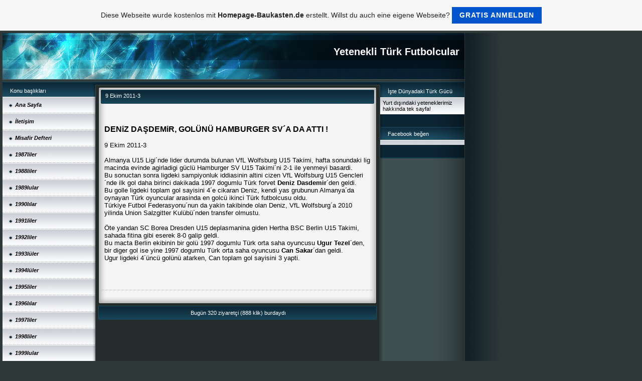

--- FILE ---
content_type: text/html; charset=ISO-8859-9
request_url: https://yetenekliturkfutbolcu.de.tl/9-Ekim-2011_3.htm
body_size: 22903
content:
    <!DOCTYPE HTML PUBLIC "-//W3C//DTD HTML 4.01 Transitional//EN" "http://www.w3.org/TR/html4/loose.dtd">
<html>
<head>
	<meta http-equiv="Content-Type" content="text/html; charset=iso-8859-15">
	        <script type="text/javascript">
        var dateTimeOffset = new Date().getTimezoneOffset();
        
        function getElementsByClassNameLocalTimeWrapper() {
            return document.getElementsByClassName("localtime");
        }
        
        (function () {
            var onload = function () {
                var elementArray = new Array();
                
                if (document.getElementsByClassName) {
                    elementArray = getElementsByClassNameLocalTimeWrapper();
                } else {
                    var re = new RegExp('(^| )localtime( |$)');
                    var els = document.getElementsByTagName("*");
                    for (var i=0,j=els.length; i<j; i++) {
                        if (re.test(els[i].className))
                            elementArray.push(els[i]);
                    }
                }
                
                for (var i = 0; i < elementArray.length; i++) {    
                    var timeLocal = new Date(parseInt(elementArray[i].getAttribute("data-timestamp")));
                    var hour = timeLocal.getHours();
                    var ap = "am";
                    if (hour > 11) {
                        ap = "pm";
                    }
                    else if (hour > 12) {
                        hour = hour - 12;
                    }
                    
                    var string = elementArray[i].getAttribute("data-template");
                    string = string.replace("[Y]", timeLocal.getFullYear());
                    string = string.replace("[m]", ('0' + (timeLocal.getMonth() + 1)).slice(-2));
                    string = string.replace("[d]", ('0' + timeLocal.getDate()).slice(-2));
                    string = string.replace("[H]", ('0' + timeLocal.getHours()).slice(-2));
                    string = string.replace("[g]", ('0' + hour).slice(-2));
                    string = string.replace("[i]", ('0' + timeLocal.getMinutes()).slice(-2));
                    string = string.replace("[s]", ('0' + timeLocal.getSeconds()).slice(-2));
                    string = string.replace("[a]", ap);
                    elementArray[i].childNodes[0].nodeValue = string;
                }
            };
            
            if (window.addEventListener)
                window.addEventListener("DOMContentLoaded", onload);
            else if (window.attachEvent)
                window.attachEvent("onload", onload);
        })();
        </script><link rel="canonical" href="https://yetenekliturkfutbolcu.de.tl/9-Ekim-2011_3.htm" />
<link rel="icon" href="https://wtheme.webme.com/img/main/favicon.ico" type="image/x-icon">
<link rel="shortcut icon" type="image/x-icon" href="https://wtheme.webme.com/img/main/favicon.ico" />
<link type="image/x-icon" href="https://wtheme.webme.com/img/main/favicon.ico" />
<link href="https://wtheme.webme.com/img/main/ios_icons/apple-touch-icon.png" rel="apple-touch-icon" />
<link href="https://wtheme.webme.com/img/main/ios_icons/apple-touch-icon-76x76.png" rel="apple-touch-icon" sizes="76x76" />
<link href="https://wtheme.webme.com/img/main/ios_icons/apple-touch-icon-120x120.png" rel="apple-touch-icon" sizes="120x120" />
<link href="https://wtheme.webme.com/img/main/ios_icons/apple-touch-icon-152x152.png" rel="apple-touch-icon" sizes="152x152" />
<meta property="og:title" content="Yetenekli Türk Futbolcular - 9 Ekim 2011-3" />
<meta property="og:image" content="https://theme.webme.com/designs/iceblue/screen.jpg" />
<meta name="google-adsense-platform-account" content="ca-host-pub-1483906849246906">
<meta name="google-adsense-account" content="ca-pub-2788722721006586"><script>
    function WebmeLoadAdsScript() {
    function loadGA() {
        if (!document.querySelector('script[src*="pagead2.googlesyndication.com"]')) {
            let script = document.createElement('script');
            script.async = true;
            script.src = "//pagead2.googlesyndication.com/pagead/js/adsbygoogle.js?client=ca-pub-2788722721006586&host=ca-host-pub-1483906849246906";
            script.setAttribute('data-ad-host', 'ca-host-pub-1483906849246906');
            script.setAttribute('data-ad-client', 'ca-pub-2788722721006586');
            script.crossOrigin = 'anonymous';
            document.body.appendChild(script);
        }
    }        ['CookieScriptAcceptAll', 'CookieScriptAccept', 'CookieScriptReject', 'CookieScriptClose', 'CookieScriptNone'].forEach(function(event) {
            window.addEventListener(event, function() {
                loadGA();
            });
        });

        let adStorageStatus = null;
        
        if (window.dataLayer && Array.isArray(window.dataLayer)) {
            for (let i = window.dataLayer.length - 1; i >= 0; i--) {
                const item = window.dataLayer[i];
                
                // it always sets a 'default' in our case that will always be 'denied', we only want to check for the 'consent update'
                if (item && typeof item === 'object' && typeof item.length === 'number' && item[0] === 'consent' && item[1] === 'update' && item[2] && typeof item[2].ad_storage === 'string') {
                    adStorageStatus = item[2].ad_storage;
                    break; 
                }
            }
    
            if (adStorageStatus === 'granted') {
                loadGA();
            } 
            else if (adStorageStatus === 'denied') {
                loadGA();
            }
        }
    }
</script><script>
    document.addEventListener('DOMContentLoaded', function() {
        WebmeLoadAdsScript();
        window.dispatchEvent(new Event('CookieScriptNone'));
    });
</script>	<title>Yetenekli Türk Futbolcular - 9 Ekim 2011-3</title>
	<style type="text/css">
	<!--
		body {
			background-color: #2e3839;
			margin: 5px;
			font-family:	tahoma, verdana, arial;
		} 
		td {
			font-family:	tahoma, verdana, arial;
			font-size: 11px;
			color: black;
		}
		a {
			font-size: 11px;
			color: black;
			text-decoration: none;
		}
		a:visited {
			text-decoration: none;
		}
		a:hover {
			text-decoration: underline;
		}
		a.std {
			color:#436123;
			text-decoration: none;
		}
		a:visited.std { color:#436123; text-decoration: none; }
		a:hover.std { color:#436123; text-decoration: underline; }
		.small	{
			font-family:	tahoma, verdana, arial;
			font-size: 9px;
			color: #000000;
		}
		.small a {
			color: black;
		}
		.headline,.headline2,.headline3 {
			font-family:	tahoma, verdana, arial;
			font-size: 11px;
			color: white;
		}
		.cont {
			font-family:	tahoma, verdana, arial;
			font-size: 11px;
			color: #000000;
		}
		.ro {
			background-color:#E7E7E7;
		}
		html {
			font-family:	tahoma, verdana, arial;
			font-size: 11px;
		}
		.bbc { color:#FFFFFF; background-color:#FFFFFF; border-color:#FFFFFF; border-style:solid; border-width:1px; text-decoration:none;}
		td.nav {
			background-image: url(//theme.webme.com/designs/iceblue/images/button.gif);
			background-repeat: none;
			height: 33px;
			width: 185px;
			padding-left: 25px;
		}
		td.nav a {
			color: black;
			font-size:11px;
		}
		td.nav_heading {
			background-image: url(//theme.webme.com/designs/iceblue/images/heading_left.gif);
			color: white;
			padding-left: 15px;
			line-height: 23px;
			width: 185px;
			height: 23px;
		}
		td.nav_head {
			background-image: url(//theme.webme.com/designs/iceblue/images/head_left.gif);
			color: white;
			padding-left: 15px;
			line-height: 31px;
			width: 185px;
			height: 31px;
		}
		td.sidebar_heading {
			background-image: url(//theme.webme.com/designs/iceblue/images/heading_right.gif);
			color: white;
			padding-left: 15px;
			line-height: 24px;
			width: 168px;
			height: 24px;
		}
		td.sidebar_head {
			background-image: url(//theme.webme.com/designs/iceblue/images/head_right.gif);
			color: white;
			padding-left: 15px;
			line-height: 32px;
			width: 168px;
			height: 32px;
		}
		.shouty,.shouty2,.shouty3,.shouty4,.shouty5,.shouty_facebook_like_button {
			background-color: #fafbfc;
			background-image: url(//theme.webme.com/designs/iceblue/images/shouty.gif);
			background-repeat: no-repeat;
			padding: 5px;
		}
        
		.shoutbox {
			overflow: auto;
			height: 300px;
			width: 175px;
		}
		.nick {
			font-weight: bold;
		}
		.shoutbox hr {
			border: 0;
			border-bottom: 1px dashed #0c2737;
		}
		.shoutbox input, .shoutbox textarea {
			width: 155px;
		}
		.send {
			margin-top: 5px;
			color: black;
			font-weight: bold;
			width: 50px;
			margin-left: auto;
			margin-right: auto;
		}
		.RowLight, .RowDark {
			padding-left: 10px;
			height: 27px;
		}
		.RowLight {
			background-image: url(//theme.webme.com/designs/iceblue/images/stats_bg1.gif);
		}
		.RowDark {
			background-image: url(//theme.webme.com/designs/iceblue/images/stats_bg2.gif);
		}
		img { border: 0;}
		.headline a, .footer_text, .footer_text a.nav {
			color: white;
		}
			//-->
	</style>
</head>
<body>
<FONT color="white"></FONT>
<table class="edit_main_table" width="1000" border="0" cellspacing="0" cellpadding="0">
	<tr>
		<td width="921" height="1000" align="left" valign="top" class="edit_main_tr">
			<table width="921" border="0" cellspacing="0" cellpadding="0" class="edit_second_table">
				<tr>
					<td height="104" align="left" valign="top" class="edit_header_full" background="//theme.webme.com/designs/iceblue/images/header.jpg">
						<table width="921" border="0" cellspacing="0" cellpadding="0">
							<tr>
								<td width="200" class="edit_header_sub_left" >&nbsp;</td>
								<td width="712" class="edit_header_sub_right" height="26">&nbsp;</td>
							</tr>
							<tr>
								<td class="edit_header_over_headline">&nbsp;</td>
								<td class="headline" style="font-size: 20px; font-weight: bold; text-align: right; padding-right: 10px;">Yetenekli Türk Futbolcular</td>
							</tr>
						</table>
					</td>
				</tr>
				<tr>
					<td class="edit_td_third_table">
						<table width="921" border="0" cellspacing="0" cellpadding="0" class="edit_third_table">
							<tr>
								<td width="185" height="1000" align="left" valign="top" background="//theme.webme.com/designs/iceblue/images/navi_bg.gif" class="edit_navi_headbg">
									<table width="185" border="0" cellspacing="0" cellpadding="0">
										<tr>
											<td class="nav_heading">Konu ba&#351;l&#305;klar&#305;</td>
										</tr>
<tr>
                                            <td class="nav" id="nav_AnaSayfa">
                                                <a href="/Ana-Sayfa.htm" class="menu"><i><b>Ana Sayfa</b></i></a>
                                            </td>
                                        </tr>
<tr>
                                            <td class="nav" id="nav_letiim">
                                                <a href="/%26%23304%3Bleti%26%23351%3Bim.htm" class="menu"><i><b>&#304;leti&#351;im</b></i></a>
                                            </td>
                                        </tr>
<tr>
                                            <td class="nav" id="nav_MisafirDefteri">
                                                <a href="/Misafir-Defteri.htm" class="menu"><i><b>Misafir Defteri</b></i></a>
                                            </td>
                                        </tr>
<tr>
                                            <td class="nav" id="nav_1987liler">
                                                <a href="/1987liler.htm" class="menu"><i><b>1987liler</b></i></a>
                                            </td>
                                        </tr>
<tr>
                                            <td class="nav" id="nav_1988liler">
                                                <a href="/1988liler.htm" class="menu"><i><b>1988liler</b></i></a>
                                            </td>
                                        </tr>
<tr>
                                            <td class="nav" id="nav_1989lular">
                                                <a href="/1989lular.htm" class="menu"><i><b>1989lular</b></i></a>
                                            </td>
                                        </tr>
<tr>
                                            <td class="nav" id="nav_1990llar">
                                                <a href="/1990l%26%23305%3Blar.htm" class="menu"><i><b>1990l&#305;lar</b></i></a>
                                            </td>
                                        </tr>
<tr>
                                            <td class="nav" id="nav_1991liler">
                                                <a href="/1991liler.htm" class="menu"><i><b>1991liler</b></i></a>
                                            </td>
                                        </tr>
<tr>
                                            <td class="nav" id="nav_1992liler">
                                                <a href="/1992liler.htm" class="menu"><i><b>1992liler</b></i></a>
                                            </td>
                                        </tr>
<tr>
                                            <td class="nav" id="nav_1993ller">
                                                <a href="/1993l.ue.ler.htm" class="menu"><i><b>1993l&#252;ler</b></i></a>
                                            </td>
                                        </tr>
<tr>
                                            <td class="nav" id="nav_1994ller">
                                                <a href="/1994l.ue.ler.htm" class="menu"><i><b>1994l&#252;ler</b></i></a>
                                            </td>
                                        </tr>
<tr>
                                            <td class="nav" id="nav_1995liler">
                                                <a href="/1995liler.htm" class="menu"><i><b>1995liler</b></i></a>
                                            </td>
                                        </tr>
<tr>
                                            <td class="nav" id="nav_1996llar">
                                                <a href="/1996l%26%23305%3Blar.htm" class="menu"><i><b>1996l&#305;lar</b></i></a>
                                            </td>
                                        </tr>
<tr>
                                            <td class="nav" id="nav_1997liler">
                                                <a href="/1997liler.htm" class="menu"><i><b>1997liler</b></i></a>
                                            </td>
                                        </tr>
<tr>
                                            <td class="nav" id="nav_1998liler">
                                                <a href="/1998liler.htm" class="menu"><i><b>1998liler</b></i></a>
                                            </td>
                                        </tr>
<tr>
                                            <td class="nav" id="nav_1999lular">
                                                <a href="/1999lular.htm" class="menu"><i><b>1999lular</b></i></a>
                                            </td>
                                        </tr>
<tr>
                                            <td class="nav" id="nav_2000liler">
                                                <a href="/2000liler.htm" class="menu"><i><b>2000liler</b></i></a>
                                            </td>
                                        </tr>
<tr>
                                            <td class="nav" id="nav_2001liler">
                                                <a href="/2001liler.htm" class="menu"><i><b>2001liler</b></i></a>
                                            </td>
                                        </tr>
<tr>
                                            <td class="nav" id="nav_2002liler">
                                                <a href="/2002liler.htm" class="menu"><i><b>2002liler</b></i></a>
                                            </td>
                                        </tr>
<tr>
                                            <td class="nav" id="nav_2003ller">
                                                <a href="/2003l.ue.ler.htm" class="menu"><i><b>2003l&#252;ler</b></i></a>
                                            </td>
                                        </tr>
<tr>
                                            <td class="nav" id="nav_2004ller">
                                                <a href="/2004l.ue.ler.htm" class="menu"><i><b>2004l&#252;ler</b></i></a>
                                            </td>
                                        </tr>
<tr>
                                            <td class="nav" id="nav_2005liler">
                                                <a href="/2005liler.htm" class="menu"><i><b>2005liler</b></i></a>
                                            </td>
                                        </tr>
<tr>
                                            <td class="nav" id="nav_ForumYeteneklerimizhakkndadnceleriniz">
                                                <a href="/Forum-d--Yeteneklerimiz-hakk%26%23305%3Bnda-d.ue.%26%23351%3B.ue.nceleriniz/index.htm" class="menu"><i><b>Forum: Yeteneklerimiz hakk&#305;nda d&#252;&#351;&#252;nceleriniz</b></i></a>
                                            </td>
                                        </tr>
<tr>
                                            <td class="nav" id="nav_SizceenyetenekliTrkfutbolcukim">
                                                <a href="/Sizce-en-yetenekli-T.ue.rk-futbolcu-kim-f-.htm" class="menu"><i><b>Sizce en yetenekli T&#252;rk futbolcu kim?</b></i></a>
                                            </td>
                                        </tr>
<tr>
                                            <td class="nav" id="nav_20082009SezonuAvrupadakiTrklerarasGolKrall">
                                                <a href="/2008_2009-Sezonu-Avrupadaki-T.ue.rkler-aras%26%23305%3B-Gol-Krall%26%23305%3B%26%23287%3B%26%23305%3B.htm" class="menu"><i><b>2008-2009 Sezonu Avrupadaki T&#252;rkler aras&#305; Gol Krall&#305;&#287;&#305;</b></i></a>
                                            </td>
                                        </tr>
<tr>
                                            <td class="nav" id="nav_20092010SezonuAvrupadakiTrklerarasGolKrall">
                                                <a href="/2009_2010-Sezonu-Avrupadaki-T.ue.rkler-aras%26%23305%3B-Gol-Krall%26%23305%3B%26%23287%3B%26%23305%3B.htm" class="menu"><i><b>2009-2010 Sezonu Avrupadaki T&#252;rkler aras&#305; Gol Krall&#305;&#287;&#305;</b></i></a>
                                            </td>
                                        </tr>
<tr>
                                            <td class="nav" id="nav_20102011SezonuAvrupadakiTrklerarasGolKrall">
                                                <a href="/2010_2011-Sezonu-Avrupadaki-T.ue.rkler-aras%26%23305%3B-Gol-Krall%26%23305%3B%26%23287%3B%26%23305%3B-.htm" class="menu"><i><b>2010-2011 Sezonu Avrupadaki T&#252;rkler aras&#305; Gol Krall&#305;&#287;&#305; </b></i></a>
                                            </td>
                                        </tr>
<tr>
                                            <td class="nav" id="nav_20112012SezonuAvrupadakiTrklerarasGolKrall">
                                                <a href="/2011_2012-Sezonu-Avrupadaki-T.ue.rkler-aras%26%23305%3B-Gol-Krall%26%23305%3B%26%23287%3B%26%23305%3B.htm" class="menu"><i><b>2011-2012 Sezonu Avrupadaki T&#252;rkler aras&#305; Gol Krall&#305;&#287;&#305;</b></i></a>
                                            </td>
                                        </tr>
<tr>
                                            <td class="nav" id="nav_20122013SezonuAvrupadakiTrklerarasGolKrall">
                                                <a href="/2012_2013-Sezonu-Avrupadaki-T.ue.rkler-aras%26%23305%3B-Gol-Krall%26%23305%3B%26%23287%3B%26%23305%3B.htm" class="menu"><i><b>2012-2013 Sezonu Avrupadaki T&#252;rkler aras&#305; Gol Krall&#305;&#287;&#305;</b></i></a>
                                            </td>
                                        </tr>
<tr>
                                            <td class="nav" id="nav_20132014SezonuAvrupadakiTrklerarasGolKrall">
                                                <a href="/2013_2014-Sezonu-Avrupadaki-T.ue.rkler-aras%26%23305%3B-Gol-Krall%26%23305%3B%26%23287%3B%26%23305%3B.htm" class="menu"><i><b>2013-2014 Sezonu Avrupadaki T&#252;rkler aras&#305; Gol Krall&#305;&#287;&#305;</b></i></a>
                                            </td>
                                        </tr>
<tr>
                                            <td class="nav" id="nav_20142015SezonuAvrupadakiTrklerarasGolKrall">
                                                <a href="/2014_2015-Sezonu-Avrupadaki-T.ue.rkler-aras%26%23305%3B-Gol-Krall%26%23305%3B%26%23287%3B%26%23305%3B.htm" class="menu"><i><b>2014-2015 Sezonu Avrupadaki T&#252;rkler aras&#305; Gol Krall&#305;&#287;&#305;</b></i></a>
                                            </td>
                                        </tr>
<tr>
                                            <td class="nav" id="nav_20152016SezonuAvrupadakiTrklerarasGolKrall">
                                                <a href="/2015_2016-Sezonu-Avrupadaki-T.ue.rkler-aras%26%23305%3B-Gol-Krall%26%23305%3B%26%23287%3B%26%23305%3B.htm" class="menu"><i><b>2015-2016 Sezonu Avrupadaki T&#252;rkler aras&#305; Gol Krall&#305;&#287;&#305;</b></i></a>
                                            </td>
                                        </tr>
<tr>
                                            <td class="nav" id="nav_20162017SezonuAvrupadakiTrklerarasGolKrall">
                                                <a href="/2016_2017-Sezonu-Avrupadaki-T.ue.rkler-aras%26%23305%3B-Gol-Krall%26%23305%3B%26%23287%3B%26%23305%3B.htm" class="menu"><i><b>2016-2017 Sezonu Avrupadaki T&#252;rkler aras&#305; Gol Krall&#305;&#287;&#305;</b></i></a>
                                            </td>
                                        </tr>
<tr>
                                            <td class="nav" id="nav_MilliRekortmenler">
                                                <a href="/Milli-Rekortmenler.htm" class="menu"><i><b>Milli Rekortmenler</b></i></a>
                                            </td>
                                        </tr>
<tr>
                                            <td class="nav" id="nav_Yeteneklerimizbuhaftaneyapt">
                                                <a href="/Yeteneklerimiz-bu-hafta-ne-yapt%26%23305%3B-f-.htm" class="menu"><i><b>Yeteneklerimiz bu hafta ne yapt&#305;?</b></i></a>
                                            </td>
                                        </tr>
<tr>
                                            <td class="nav" id="nav_HaberAriviIII">
                                                <a href="/Haber-Ar%26%23351%3Bivi-III.htm" class="menu"><i><b>Haber Ar&#351;ivi III</b></i></a>
                                            </td>
                                        </tr>
<tr>
                                            <td class="nav" id="nav_HaberAriviII">
                                                <a href="/Haber-Ar%26%23351%3Bivi-II.htm" class="menu"><i><b>Haber Ar&#351;ivi II</b></i></a>
                                            </td>
                                        </tr>
<tr>
                                            <td class="nav" id="nav_20Haziran20111">
                                                <a href="/20-Haziran-2011_1.htm" class="menu">=> 20 Haziran 2011-1</a>
                                            </td>
                                        </tr>
<tr>
                                            <td class="nav" id="nav_20Haziran20112">
                                                <a href="/20-Haziran-2011_2.htm" class="menu">=> 20 Haziran 2011-2</a>
                                            </td>
                                        </tr>
<tr>
                                            <td class="nav" id="nav_21Haziran20111">
                                                <a href="/21-Haziran-2011_1.htm" class="menu">=> 21 Haziran 2011-1</a>
                                            </td>
                                        </tr>
<tr>
                                            <td class="nav" id="nav_21Haziran20112">
                                                <a href="/21-Haziran-2011_2.htm" class="menu">=> 21 Haziran 2011-2</a>
                                            </td>
                                        </tr>
<tr>
                                            <td class="nav" id="nav_22Haziran2011">
                                                <a href="/22-Haziran-2011.htm" class="menu">=> 22 Haziran 2011</a>
                                            </td>
                                        </tr>
<tr>
                                            <td class="nav" id="nav_23Haziran2011">
                                                <a href="/23-Haziran-2011.htm" class="menu">=> 23 Haziran 2011</a>
                                            </td>
                                        </tr>
<tr>
                                            <td class="nav" id="nav_24Haziran2011">
                                                <a href="/24-Haziran-2011.htm" class="menu">=> 24 Haziran 2011</a>
                                            </td>
                                        </tr>
<tr>
                                            <td class="nav" id="nav_25Haziran2011">
                                                <a href="/25-Haziran-2011.htm" class="menu">=> 25 Haziran 2011</a>
                                            </td>
                                        </tr>
<tr>
                                            <td class="nav" id="nav_26Haziran20111">
                                                <a href="/26-Haziran-2011_1.htm" class="menu">=> 26 Haziran 2011-1</a>
                                            </td>
                                        </tr>
<tr>
                                            <td class="nav" id="nav_26Haziran20112">
                                                <a href="/26-Haziran-2011_2.htm" class="menu">=> 26 Haziran 2011-2</a>
                                            </td>
                                        </tr>
<tr>
                                            <td class="nav" id="nav_27Haziran2011">
                                                <a href="/27-Haziran-2011.htm" class="menu">=> 27 Haziran 2011</a>
                                            </td>
                                        </tr>
<tr>
                                            <td class="nav" id="nav_28Haziran2011">
                                                <a href="/28-Haziran-2011.htm" class="menu">=> 28 Haziran 2011</a>
                                            </td>
                                        </tr>
<tr>
                                            <td class="nav" id="nav_29Haziran2011">
                                                <a href="/29-Haziran-2011.htm" class="menu">=> 29 Haziran 2011</a>
                                            </td>
                                        </tr>
<tr>
                                            <td class="nav" id="nav_30Haziran2011">
                                                <a href="/30-Haziran-2011.htm" class="menu">=> 30 Haziran 2011</a>
                                            </td>
                                        </tr>
<tr>
                                            <td class="nav" id="nav_1Temmuz20111">
                                                <a href="/1-Temmuz-2011_1.htm" class="menu">=> 1 Temmuz 2011-1</a>
                                            </td>
                                        </tr>
<tr>
                                            <td class="nav" id="nav_1Temmuz20112">
                                                <a href="/1-Temmuz-2011_2.htm" class="menu">=> 1 Temmuz 2011-2</a>
                                            </td>
                                        </tr>
<tr>
                                            <td class="nav" id="nav_2Temmuz20111">
                                                <a href="/2-Temmuz-2011_1.htm" class="menu">=> 2 Temmuz 2011-1</a>
                                            </td>
                                        </tr>
<tr>
                                            <td class="nav" id="nav_2Temmuz20112">
                                                <a href="/2-Temmuz-2011_2.htm" class="menu">=> 2 Temmuz 2011-2</a>
                                            </td>
                                        </tr>
<tr>
                                            <td class="nav" id="nav_3Temmuz20111">
                                                <a href="/3-Temmuz-2011_1.htm" class="menu">=> 3 Temmuz 2011-1</a>
                                            </td>
                                        </tr>
<tr>
                                            <td class="nav" id="nav_3Temmuz20112">
                                                <a href="/3-Temmuz-2011_2.htm" class="menu">=> 3 Temmuz 2011-2</a>
                                            </td>
                                        </tr>
<tr>
                                            <td class="nav" id="nav_4Temmuz20111">
                                                <a href="/4-Temmuz-2011_1.htm" class="menu">=> 4 Temmuz 2011-1</a>
                                            </td>
                                        </tr>
<tr>
                                            <td class="nav" id="nav_4Temmuz20112">
                                                <a href="/4-Temmuz-2011_2.htm" class="menu">=> 4 Temmuz 2011-2</a>
                                            </td>
                                        </tr>
<tr>
                                            <td class="nav" id="nav_5Temmuz2011">
                                                <a href="/5-Temmuz-2011.htm" class="menu">=> 5 Temmuz 2011</a>
                                            </td>
                                        </tr>
<tr>
                                            <td class="nav" id="nav_6Temmuz20111">
                                                <a href="/6-Temmuz-2011_1.htm" class="menu">=> 6 Temmuz 2011-1</a>
                                            </td>
                                        </tr>
<tr>
                                            <td class="nav" id="nav_6Temmuz20112">
                                                <a href="/6-Temmuz-2011_2.htm" class="menu">=> 6 Temmuz 2011-2</a>
                                            </td>
                                        </tr>
<tr>
                                            <td class="nav" id="nav_6Temmuz20113">
                                                <a href="/6-Temmuz-2011_3.htm" class="menu">=> 6 Temmuz 2011-3</a>
                                            </td>
                                        </tr>
<tr>
                                            <td class="nav" id="nav_7Temmuz20111">
                                                <a href="/7-Temmuz-2011_1.htm" class="menu">=> 7 Temmuz 2011-1</a>
                                            </td>
                                        </tr>
<tr>
                                            <td class="nav" id="nav_7Temmuz20112">
                                                <a href="/7-Temmuz-2011_2.htm" class="menu">=> 7 Temmuz 2011-2</a>
                                            </td>
                                        </tr>
<tr>
                                            <td class="nav" id="nav_8Temmuz2011">
                                                <a href="/8-Temmuz-2011.htm" class="menu">=> 8 Temmuz 2011</a>
                                            </td>
                                        </tr>
<tr>
                                            <td class="nav" id="nav_9Temmuz20111">
                                                <a href="/9-Temmuz-2011_1.htm" class="menu">=> 9 Temmuz 2011-1</a>
                                            </td>
                                        </tr>
<tr>
                                            <td class="nav" id="nav_9Temmuz20112">
                                                <a href="/9-Temmuz-2011_2.htm" class="menu">=> 9 Temmuz 2011-2</a>
                                            </td>
                                        </tr>
<tr>
                                            <td class="nav" id="nav_10Temmuz20111">
                                                <a href="/10-Temmuz-2011_1.htm" class="menu">=> 10 Temmuz 2011-1</a>
                                            </td>
                                        </tr>
<tr>
                                            <td class="nav" id="nav_10Temmuz20112">
                                                <a href="/10-Temmuz-2011_2.htm" class="menu">=> 10 Temmuz 2011-2</a>
                                            </td>
                                        </tr>
<tr>
                                            <td class="nav" id="nav_11Temmuz20111">
                                                <a href="/11-Temmuz-2011_1.htm" class="menu">=> 11 Temmuz 2011-1</a>
                                            </td>
                                        </tr>
<tr>
                                            <td class="nav" id="nav_11Temmuz20112">
                                                <a href="/11-Temmuz-2011_2.htm" class="menu">=> 11 Temmuz 2011-2</a>
                                            </td>
                                        </tr>
<tr>
                                            <td class="nav" id="nav_12Temmuz20111">
                                                <a href="/12-Temmuz-2011_1.htm" class="menu">=> 12 Temmuz 2011-1</a>
                                            </td>
                                        </tr>
<tr>
                                            <td class="nav" id="nav_12Temmuz20112">
                                                <a href="/12-Temmuz-2011_2.htm" class="menu">=> 12 Temmuz 2011-2</a>
                                            </td>
                                        </tr>
<tr>
                                            <td class="nav" id="nav_13Temmuz2011">
                                                <a href="/13-Temmuz-2011.htm" class="menu">=> 13 Temmuz 2011</a>
                                            </td>
                                        </tr>
<tr>
                                            <td class="nav" id="nav_14Temmuz20111">
                                                <a href="/14-Temmuz-2011_1.htm" class="menu">=> 14 Temmuz 2011-1</a>
                                            </td>
                                        </tr>
<tr>
                                            <td class="nav" id="nav_14Temmuz20112">
                                                <a href="/14-Temmuz-2011_2.htm" class="menu">=> 14 Temmuz 2011-2</a>
                                            </td>
                                        </tr>
<tr>
                                            <td class="nav" id="nav_15Temmuz2011">
                                                <a href="/15-Temmuz-2011.htm" class="menu">=> 15 Temmuz 2011</a>
                                            </td>
                                        </tr>
<tr>
                                            <td class="nav" id="nav_16Temmuz2011">
                                                <a href="/16-Temmuz-2011.htm" class="menu">=> 16 Temmuz 2011</a>
                                            </td>
                                        </tr>
<tr>
                                            <td class="nav" id="nav_17Temmuz2011">
                                                <a href="/17-Temmuz-2011.htm" class="menu">=> 17 Temmuz 2011</a>
                                            </td>
                                        </tr>
<tr>
                                            <td class="nav" id="nav_18Temmuz2011">
                                                <a href="/18-Temmuz-2011.htm" class="menu">=> 18 Temmuz 2011</a>
                                            </td>
                                        </tr>
<tr>
                                            <td class="nav" id="nav_19Temmuz2011">
                                                <a href="/19-Temmuz-2011.htm" class="menu">=> 19 Temmuz 2011</a>
                                            </td>
                                        </tr>
<tr>
                                            <td class="nav" id="nav_20Temmuz20111">
                                                <a href="/20-Temmuz-2011_1.htm" class="menu">=> 20 Temmuz 2011-1</a>
                                            </td>
                                        </tr>
<tr>
                                            <td class="nav" id="nav_20Temmuz20112">
                                                <a href="/20-Temmuz-2011_2.htm" class="menu">=> 20 Temmuz 2011-2</a>
                                            </td>
                                        </tr>
<tr>
                                            <td class="nav" id="nav_20Temmuz20113">
                                                <a href="/20-Temmuz-2011_3.htm" class="menu">=> 20 Temmuz 2011-3</a>
                                            </td>
                                        </tr>
<tr>
                                            <td class="nav" id="nav_21Temmuz2011">
                                                <a href="/21-Temmuz-2011.htm" class="menu">=> 21 Temmuz 2011</a>
                                            </td>
                                        </tr>
<tr>
                                            <td class="nav" id="nav_22Temmuz2011">
                                                <a href="/22-Temmuz-2011.htm" class="menu">=> 22 Temmuz 2011</a>
                                            </td>
                                        </tr>
<tr>
                                            <td class="nav" id="nav_23Temmuz20111">
                                                <a href="/23-Temmuz-2011_1.htm" class="menu">=> 23 Temmuz 2011-1</a>
                                            </td>
                                        </tr>
<tr>
                                            <td class="nav" id="nav_23Temmuz20112">
                                                <a href="/23-Temmuz-2011_2.htm" class="menu">=> 23 Temmuz 2011-2</a>
                                            </td>
                                        </tr>
<tr>
                                            <td class="nav" id="nav_24Temmuz20111">
                                                <a href="/24-Temmuz-2011_1.htm" class="menu">=> 24 Temmuz 2011-1</a>
                                            </td>
                                        </tr>
<tr>
                                            <td class="nav" id="nav_24Temmuz20112">
                                                <a href="/24-Temmuz-2011_2.htm" class="menu">=> 24 Temmuz 2011-2</a>
                                            </td>
                                        </tr>
<tr>
                                            <td class="nav" id="nav_25Temmuz2011">
                                                <a href="/25-Temmuz-2011.htm" class="menu">=> 25 Temmuz 2011</a>
                                            </td>
                                        </tr>
<tr>
                                            <td class="nav" id="nav_26Temmuz2011">
                                                <a href="/26-Temmuz-2011.htm" class="menu">=> 26 Temmuz 2011</a>
                                            </td>
                                        </tr>
<tr>
                                            <td class="nav" id="nav_27Temmuz2011">
                                                <a href="/27-Temmuz-2011.htm" class="menu">=> 27 Temmuz 2011</a>
                                            </td>
                                        </tr>
<tr>
                                            <td class="nav" id="nav_28Temmuz2011">
                                                <a href="/28-Temmuz-2011.htm" class="menu">=> 28 Temmuz 2011</a>
                                            </td>
                                        </tr>
<tr>
                                            <td class="nav" id="nav_29Temmuz2011">
                                                <a href="/29-Temmuz-2011.htm" class="menu">=> 29 Temmuz 2011</a>
                                            </td>
                                        </tr>
<tr>
                                            <td class="nav" id="nav_30Temmuz20111">
                                                <a href="/30-Temmuz-2011_1.htm" class="menu">=> 30 Temmuz 2011-1</a>
                                            </td>
                                        </tr>
<tr>
                                            <td class="nav" id="nav_30Temmuz20112">
                                                <a href="/30-Temmuz-2011_2.htm" class="menu">=> 30 Temmuz 2011-2</a>
                                            </td>
                                        </tr>
<tr>
                                            <td class="nav" id="nav_30Temmuz20113">
                                                <a href="/30-Temmuz-2011_3.htm" class="menu">=> 30 Temmuz 2011-3</a>
                                            </td>
                                        </tr>
<tr>
                                            <td class="nav" id="nav_31Temmuz2011">
                                                <a href="/31-Temmuz-2011.htm" class="menu">=> 31 Temmuz 2011</a>
                                            </td>
                                        </tr>
<tr>
                                            <td class="nav" id="nav_1Agustos20111">
                                                <a href="/1-Agustos-2011_1.htm" class="menu">=> 1 Agustos 2011-1</a>
                                            </td>
                                        </tr>
<tr>
                                            <td class="nav" id="nav_1Agustos20112">
                                                <a href="/1-Agustos-2011_2.htm" class="menu">=> 1 Agustos 2011-2</a>
                                            </td>
                                        </tr>
<tr>
                                            <td class="nav" id="nav_2Agustos20111">
                                                <a href="/2-Agustos-2011_1.htm" class="menu">=> 2 Agustos 2011-1</a>
                                            </td>
                                        </tr>
<tr>
                                            <td class="nav" id="nav_2Agustos20112">
                                                <a href="/2-Agustos-2011_2.htm" class="menu">=> 2 Agustos 2011-2</a>
                                            </td>
                                        </tr>
<tr>
                                            <td class="nav" id="nav_3Agustos2011">
                                                <a href="/3-Agustos-2011.htm" class="menu">=> 3 Agustos 2011</a>
                                            </td>
                                        </tr>
<tr>
                                            <td class="nav" id="nav_4Agustos2011">
                                                <a href="/4-Agustos-2011.htm" class="menu">=> 4 Agustos 2011</a>
                                            </td>
                                        </tr>
<tr>
                                            <td class="nav" id="nav_5Agustos20111">
                                                <a href="/5-Agustos-2011_1.htm" class="menu">=> 5 Agustos 2011-1</a>
                                            </td>
                                        </tr>
<tr>
                                            <td class="nav" id="nav_5Agustos20112">
                                                <a href="/5-Agustos-2011_2.htm" class="menu">=> 5 Agustos 2011-2</a>
                                            </td>
                                        </tr>
<tr>
                                            <td class="nav" id="nav_6Agustos2011">
                                                <a href="/6-Agustos-2011.htm" class="menu">=> 6 Agustos 2011</a>
                                            </td>
                                        </tr>
<tr>
                                            <td class="nav" id="nav_7Agustos20111">
                                                <a href="/7-Agustos-2011_1.htm" class="menu">=> 7 Agustos 2011-1</a>
                                            </td>
                                        </tr>
<tr>
                                            <td class="nav" id="nav_7Agustos20112">
                                                <a href="/7-Agustos-2011_2.htm" class="menu">=> 7 Agustos 2011-2</a>
                                            </td>
                                        </tr>
<tr>
                                            <td class="nav" id="nav_8Agustos2011">
                                                <a href="/8-Agustos-2011.htm" class="menu">=> 8 Agustos 2011</a>
                                            </td>
                                        </tr>
<tr>
                                            <td class="nav" id="nav_9Agustos2011">
                                                <a href="/9-Agustos-2011.htm" class="menu">=> 9 Agustos 2011</a>
                                            </td>
                                        </tr>
<tr>
                                            <td class="nav" id="nav_10Agustos2011">
                                                <a href="/10-Agustos-2011.htm" class="menu">=> 10 Agustos 2011</a>
                                            </td>
                                        </tr>
<tr>
                                            <td class="nav" id="nav_11Agustos2011">
                                                <a href="/11-Agustos-2011.htm" class="menu">=> 11 Agustos 2011</a>
                                            </td>
                                        </tr>
<tr>
                                            <td class="nav" id="nav_12Agustos2011">
                                                <a href="/12-Agustos-2011.htm" class="menu">=> 12 Agustos 2011</a>
                                            </td>
                                        </tr>
<tr>
                                            <td class="nav" id="nav_13Agustos20111">
                                                <a href="/13-Agustos-2011_1.htm" class="menu">=> 13 Agustos 2011-1</a>
                                            </td>
                                        </tr>
<tr>
                                            <td class="nav" id="nav_13Agustos20112">
                                                <a href="/13-Agustos-2011_2.htm" class="menu">=> 13 Agustos 2011-2</a>
                                            </td>
                                        </tr>
<tr>
                                            <td class="nav" id="nav_13Agustos20113">
                                                <a href="/13-Agustos-2011_3.htm" class="menu">=> 13 Agustos 2011-3</a>
                                            </td>
                                        </tr>
<tr>
                                            <td class="nav" id="nav_13Agustos20114">
                                                <a href="/13-Agustos-2011_4.htm" class="menu">=> 13 Agustos 2011-4</a>
                                            </td>
                                        </tr>
<tr>
                                            <td class="nav" id="nav_14Agustos20111">
                                                <a href="/14-Agustos-2011_1.htm" class="menu">=> 14 Agustos 2011-1</a>
                                            </td>
                                        </tr>
<tr>
                                            <td class="nav" id="nav_14Agustos20112">
                                                <a href="/14-Agustos-2011_2.htm" class="menu">=> 14 Agustos 2011-2</a>
                                            </td>
                                        </tr>
<tr>
                                            <td class="nav" id="nav_14Agustos20113">
                                                <a href="/14-Agustos-2011_3.htm" class="menu">=> 14 Agustos 2011-3</a>
                                            </td>
                                        </tr>
<tr>
                                            <td class="nav" id="nav_14Agustos20114">
                                                <a href="/14-Agustos-2011_4.htm" class="menu">=> 14 Agustos 2011-4</a>
                                            </td>
                                        </tr>
<tr>
                                            <td class="nav" id="nav_14Agustos20115">
                                                <a href="/14-Agustos-2011_5.htm" class="menu">=> 14 Agustos 2011-5</a>
                                            </td>
                                        </tr>
<tr>
                                            <td class="nav" id="nav_15Agustos20111">
                                                <a href="/15-Agustos-2011_1.htm" class="menu">=> 15 Agustos 2011-1</a>
                                            </td>
                                        </tr>
<tr>
                                            <td class="nav" id="nav_15Agustos20112">
                                                <a href="/15-Agustos-2011_2.htm" class="menu">=> 15 Agustos 2011-2</a>
                                            </td>
                                        </tr>
<tr>
                                            <td class="nav" id="nav_16Agustos2011">
                                                <a href="/16-Agustos-2011.htm" class="menu">=> 16 Agustos 2011</a>
                                            </td>
                                        </tr>
<tr>
                                            <td class="nav" id="nav_17Agustos2011">
                                                <a href="/17-Agustos-2011.htm" class="menu">=> 17 Agustos 2011</a>
                                            </td>
                                        </tr>
<tr>
                                            <td class="nav" id="nav_18Agustos2011">
                                                <a href="/18-Agustos-2011.htm" class="menu">=> 18 Agustos 2011</a>
                                            </td>
                                        </tr>
<tr>
                                            <td class="nav" id="nav_19Agustos2011">
                                                <a href="/19-Agustos-2011.htm" class="menu">=> 19 Agustos 2011</a>
                                            </td>
                                        </tr>
<tr>
                                            <td class="nav" id="nav_20Agustos20111">
                                                <a href="/20-Agustos-2011_1.htm" class="menu">=> 20 Agustos 2011-1</a>
                                            </td>
                                        </tr>
<tr>
                                            <td class="nav" id="nav_20Agustos20112">
                                                <a href="/20-Agustos-2011_2.htm" class="menu">=> 20 Agustos 2011-2</a>
                                            </td>
                                        </tr>
<tr>
                                            <td class="nav" id="nav_21Agustos20111">
                                                <a href="/21-Agustos-2011_1.htm" class="menu">=> 21 Agustos 2011-1</a>
                                            </td>
                                        </tr>
<tr>
                                            <td class="nav" id="nav_21Agustos20112">
                                                <a href="/21-Agustos-2011_2.htm" class="menu">=> 21 Agustos 2011-2</a>
                                            </td>
                                        </tr>
<tr>
                                            <td class="nav" id="nav_21Agustos20113">
                                                <a href="/21-Agustos-2011_3.htm" class="menu">=> 21 Agustos 2011-3</a>
                                            </td>
                                        </tr>
<tr>
                                            <td class="nav" id="nav_21Agustos20114">
                                                <a href="/21-Agustos-2011_4.htm" class="menu">=> 21 Agustos 2011-4</a>
                                            </td>
                                        </tr>
<tr>
                                            <td class="nav" id="nav_22Agustos20111">
                                                <a href="/22-Agustos-2011_1.htm" class="menu">=> 22 Agustos 2011-1</a>
                                            </td>
                                        </tr>
<tr>
                                            <td class="nav" id="nav_22Agustos20112">
                                                <a href="/22-Agustos-2011_2.htm" class="menu">=> 22 Agustos 2011-2</a>
                                            </td>
                                        </tr>
<tr>
                                            <td class="nav" id="nav_22Agustos20113">
                                                <a href="/22-Agustos-2011_3.htm" class="menu">=> 22 Agustos 2011-3</a>
                                            </td>
                                        </tr>
<tr>
                                            <td class="nav" id="nav_22Agustos20114">
                                                <a href="/22-Agustos-2011_4.htm" class="menu">=> 22 Agustos 2011-4</a>
                                            </td>
                                        </tr>
<tr>
                                            <td class="nav" id="nav_22Agustos20115">
                                                <a href="/22-Agustos-2011_5.htm" class="menu">=> 22 Agustos 2011-5</a>
                                            </td>
                                        </tr>
<tr>
                                            <td class="nav" id="nav_23Agustos20111">
                                                <a href="/23-Agustos-2011_1.htm" class="menu">=> 23 Agustos 2011-1</a>
                                            </td>
                                        </tr>
<tr>
                                            <td class="nav" id="nav_23Agustos20112">
                                                <a href="/23-Agustos-2011_2.htm" class="menu">=> 23 Agustos 2011-2</a>
                                            </td>
                                        </tr>
<tr>
                                            <td class="nav" id="nav_24Agustos2011">
                                                <a href="/24-Agustos-2011.htm" class="menu">=> 24 Agustos 2011</a>
                                            </td>
                                        </tr>
<tr>
                                            <td class="nav" id="nav_25Agustos2011">
                                                <a href="/25-Agustos-2011.htm" class="menu">=> 25 Agustos 2011</a>
                                            </td>
                                        </tr>
<tr>
                                            <td class="nav" id="nav_26Agustos2011">
                                                <a href="/26-Agustos-2011.htm" class="menu">=> 26 Agustos 2011</a>
                                            </td>
                                        </tr>
<tr>
                                            <td class="nav" id="nav_27Agustos20111">
                                                <a href="/27-Agustos-2011_1.htm" class="menu">=> 27 Agustos 2011-1</a>
                                            </td>
                                        </tr>
<tr>
                                            <td class="nav" id="nav_27Agustos20112">
                                                <a href="/27-Agustos-2011_2.htm" class="menu">=> 27 Agustos 2011-2</a>
                                            </td>
                                        </tr>
<tr>
                                            <td class="nav" id="nav_27Agustos20113">
                                                <a href="/27-Agustos-2011_3.htm" class="menu">=> 27 Agustos 2011-3</a>
                                            </td>
                                        </tr>
<tr>
                                            <td class="nav" id="nav_27Agustos20114">
                                                <a href="/27-Agustos-2011_4.htm" class="menu">=> 27 Agustos 2011-4</a>
                                            </td>
                                        </tr>
<tr>
                                            <td class="nav" id="nav_28Agustos20111">
                                                <a href="/28-Agustos-2011_1.htm" class="menu">=> 28 Agustos 2011-1</a>
                                            </td>
                                        </tr>
<tr>
                                            <td class="nav" id="nav_28Agustos20112">
                                                <a href="/28-Agustos-2011_2.htm" class="menu">=> 28 Agustos 2011-2</a>
                                            </td>
                                        </tr>
<tr>
                                            <td class="nav" id="nav_29Agustos20111">
                                                <a href="/29-Agustos-2011_1.htm" class="menu">=> 29 Agustos 2011-1</a>
                                            </td>
                                        </tr>
<tr>
                                            <td class="nav" id="nav_29Agustos20112">
                                                <a href="/29-Agustos-2011_2.htm" class="menu">=> 29 Agustos 2011-2</a>
                                            </td>
                                        </tr>
<tr>
                                            <td class="nav" id="nav_29Agustos20113">
                                                <a href="/29-Agustos-2011_3.htm" class="menu">=> 29 Agustos 2011-3</a>
                                            </td>
                                        </tr>
<tr>
                                            <td class="nav" id="nav_29Agustos20114">
                                                <a href="/29-Agustos-2011_4.htm" class="menu">=> 29 Agustos 2011-4</a>
                                            </td>
                                        </tr>
<tr>
                                            <td class="nav" id="nav_29Agustos20115">
                                                <a href="/29-Agustos-2011_5.htm" class="menu">=> 29 Agustos 2011-5</a>
                                            </td>
                                        </tr>
<tr>
                                            <td class="nav" id="nav_30Agustos20111">
                                                <a href="/30-Agustos-2011_1.htm" class="menu">=> 30 Agustos 2011-1</a>
                                            </td>
                                        </tr>
<tr>
                                            <td class="nav" id="nav_30Agustos20112">
                                                <a href="/30-Agustos-2011_2.htm" class="menu">=> 30 Agustos 2011-2</a>
                                            </td>
                                        </tr>
<tr>
                                            <td class="nav" id="nav_30Agustos20113">
                                                <a href="/30-Agustos-2011_3.htm" class="menu">=> 30 Agustos 2011-3</a>
                                            </td>
                                        </tr>
<tr>
                                            <td class="nav" id="nav_31Agustos2011">
                                                <a href="/31-Agustos-2011.htm" class="menu">=> 31 Agustos 2011</a>
                                            </td>
                                        </tr>
<tr>
                                            <td class="nav" id="nav_1Eyll20111">
                                                <a href="/1-Eyl.ue.l-2011_1.htm" class="menu">=> 1 Eyl&#252;l 2011-1</a>
                                            </td>
                                        </tr>
<tr>
                                            <td class="nav" id="nav_1Eyll20112">
                                                <a href="/1-Eyl.ue.l-2011_2.htm" class="menu">=> 1 Eyl&#252;l 2011-2</a>
                                            </td>
                                        </tr>
<tr>
                                            <td class="nav" id="nav_1Eyll20113">
                                                <a href="/1-Eyl.ue.l-2011_3.htm" class="menu">=> 1 Eyl&#252;l 2011-3</a>
                                            </td>
                                        </tr>
<tr>
                                            <td class="nav" id="nav_2Eyll2011">
                                                <a href="/2-Eyl.ue.l-2011.htm" class="menu">=> 2 Eyl&#252;l 2011</a>
                                            </td>
                                        </tr>
<tr>
                                            <td class="nav" id="nav_3Eyll2011">
                                                <a href="/3-Eyl.ue.l-2011.htm" class="menu">=> 3 Eyl&#252;l 2011</a>
                                            </td>
                                        </tr>
<tr>
                                            <td class="nav" id="nav_4Eyll20111">
                                                <a href="/4-Eyl.ue.l-2011_1.htm" class="menu">=> 4 Eyl&#252;l 2011-1</a>
                                            </td>
                                        </tr>
<tr>
                                            <td class="nav" id="nav_4Eyll20112">
                                                <a href="/4-Eyl.ue.l-2011_2.htm" class="menu">=> 4 Eyl&#252;l 2011-2</a>
                                            </td>
                                        </tr>
<tr>
                                            <td class="nav" id="nav_4Eyll20113">
                                                <a href="/4-Eyl.ue.l-2011_3.htm" class="menu">=> 4 Eyl&#252;l 2011-3</a>
                                            </td>
                                        </tr>
<tr>
                                            <td class="nav" id="nav_5Eyll2011">
                                                <a href="/5-Eyl.ue.l-2011.htm" class="menu">=> 5 Eyl&#252;l 2011</a>
                                            </td>
                                        </tr>
<tr>
                                            <td class="nav" id="nav_6Eyll20111">
                                                <a href="/6-Eyl.ue.l-2011_1.htm" class="menu">=> 6 Eyl&#252;l 2011-1</a>
                                            </td>
                                        </tr>
<tr>
                                            <td class="nav" id="nav_6Eyll20112">
                                                <a href="/6-Eyl.ue.l-2011_2.htm" class="menu">=> 6 Eyl&#252;l 2011-2</a>
                                            </td>
                                        </tr>
<tr>
                                            <td class="nav" id="nav_6Eyll20113">
                                                <a href="/6-Eyl.ue.l-2011_3.htm" class="menu">=> 6 Eyl&#252;l 2011-3</a>
                                            </td>
                                        </tr>
<tr>
                                            <td class="nav" id="nav_6Eyll20114">
                                                <a href="/6-Eyl.ue.l-2011_4.htm" class="menu">=> 6 Eyl&#252;l 2011-4</a>
                                            </td>
                                        </tr>
<tr>
                                            <td class="nav" id="nav_6Eyll20115">
                                                <a href="/6-Eyl.ue.l-2011_5.htm" class="menu">=> 6 Eyl&#252;l 2011-5</a>
                                            </td>
                                        </tr>
<tr>
                                            <td class="nav" id="nav_6Eyll20116">
                                                <a href="/6-Eyl.ue.l-2011_6.htm" class="menu">=> 6 Eyl&#252;l 2011-6</a>
                                            </td>
                                        </tr>
<tr>
                                            <td class="nav" id="nav_7Eyll20111">
                                                <a href="/7-Eyl.ue.l-2011_1.htm" class="menu">=> 7 Eyl&#252;l 2011-1</a>
                                            </td>
                                        </tr>
<tr>
                                            <td class="nav" id="nav_8Eyll2011">
                                                <a href="/8-Eyl.ue.l-2011.htm" class="menu">=> 8 Eyl&#252;l 2011</a>
                                            </td>
                                        </tr>
<tr>
                                            <td class="nav" id="nav_9Eyll20111">
                                                <a href="/9-Eyl.ue.l-2011_1.htm" class="menu">=> 9 Eyl&#252;l 2011-1</a>
                                            </td>
                                        </tr>
<tr>
                                            <td class="nav" id="nav_9Eyll20112">
                                                <a href="/9-Eyl.ue.l-2011_2.htm" class="menu">=> 9 Eyl&#252;l 2011-2</a>
                                            </td>
                                        </tr>
<tr>
                                            <td class="nav" id="nav_10Eyll2011">
                                                <a href="/10-Eyl.ue.l-2011.htm" class="menu">=> 10 Eyl&#252;l 2011</a>
                                            </td>
                                        </tr>
<tr>
                                            <td class="nav" id="nav_11Eyll20111">
                                                <a href="/11-Eyl.ue.l-2011_1.htm" class="menu">=> 11 Eyl&#252;l 2011-1</a>
                                            </td>
                                        </tr>
<tr>
                                            <td class="nav" id="nav_11Eyll20112">
                                                <a href="/11-Eyl.ue.l-2011_2.htm" class="menu">=> 11 Eyl&#252;l 2011-2</a>
                                            </td>
                                        </tr>
<tr>
                                            <td class="nav" id="nav_11Eyll20113">
                                                <a href="/11-Eyl.ue.l-2011_3.htm" class="menu">=> 11 Eyl&#252;l 2011-3</a>
                                            </td>
                                        </tr>
<tr>
                                            <td class="nav" id="nav_11Eyll20114">
                                                <a href="/11-Eyl.ue.l-2011_4.htm" class="menu">=> 11 Eyl&#252;l 2011-4</a>
                                            </td>
                                        </tr>
<tr>
                                            <td class="nav" id="nav_11Eyll20115">
                                                <a href="/11-Eyl.ue.l-2011_5.htm" class="menu">=> 11 Eyl&#252;l 2011-5</a>
                                            </td>
                                        </tr>
<tr>
                                            <td class="nav" id="nav_11Eyll20116">
                                                <a href="/11-Eyl.ue.l-2011_6.htm" class="menu">=> 11 Eyl&#252;l 2011-6</a>
                                            </td>
                                        </tr>
<tr>
                                            <td class="nav" id="nav_12Eyll20111">
                                                <a href="/12-Eyl.ue.l-2011_1.htm" class="menu">=> 12 Eyl&#252;l 2011-1</a>
                                            </td>
                                        </tr>
<tr>
                                            <td class="nav" id="nav_12Eyll20112">
                                                <a href="/12-Eyl.ue.l-2011_2.htm" class="menu">=> 12 Eyl&#252;l 2011-2</a>
                                            </td>
                                        </tr>
<tr>
                                            <td class="nav" id="nav_12Eyll20113">
                                                <a href="/12-Eyl.ue.l-2011_3.htm" class="menu">=> 12 Eyl&#252;l 2011-3</a>
                                            </td>
                                        </tr>
<tr>
                                            <td class="nav" id="nav_12Eyll20114">
                                                <a href="/12-Eyl.ue.l-2011_4.htm" class="menu">=> 12 Eyl&#252;l 2011-4</a>
                                            </td>
                                        </tr>
<tr>
                                            <td class="nav" id="nav_12Eyll20115">
                                                <a href="/12-Eyl.ue.l-2011_5.htm" class="menu">=> 12 Eyl&#252;l 2011-5</a>
                                            </td>
                                        </tr>
<tr>
                                            <td class="nav" id="nav_12Eyll20116">
                                                <a href="/12-Eyl.ue.l-2011_6.htm" class="menu">=> 12 Eyl&#252;l 2011-6</a>
                                            </td>
                                        </tr>
<tr>
                                            <td class="nav" id="nav_13Eyll20111">
                                                <a href="/13-Eyl.ue.l-2011_1.htm" class="menu">=> 13 Eyl&#252;l 2011-1</a>
                                            </td>
                                        </tr>
<tr>
                                            <td class="nav" id="nav_13Eyll20112">
                                                <a href="/13-Eyl.ue.l-2011_2.htm" class="menu">=> 13 Eyl&#252;l 2011-2</a>
                                            </td>
                                        </tr>
<tr>
                                            <td class="nav" id="nav_13Eyll20113">
                                                <a href="/13-Eyl.ue.l-2011_3.htm" class="menu">=> 13 Eyl&#252;l 2011-3</a>
                                            </td>
                                        </tr>
<tr>
                                            <td class="nav" id="nav_13Eyll20114">
                                                <a href="/13-Eyl.ue.l-2011_4.htm" class="menu">=> 13 Eyl&#252;l 2011-4</a>
                                            </td>
                                        </tr>
<tr>
                                            <td class="nav" id="nav_14Eyll20111">
                                                <a href="/14-Eyl.ue.l-2011_1.htm" class="menu">=> 14 Eyl&#252;l 2011-1</a>
                                            </td>
                                        </tr>
<tr>
                                            <td class="nav" id="nav_14Eyll20112">
                                                <a href="/14-Eyl.ue.l-2011_2.htm" class="menu">=> 14 Eyl&#252;l 2011-2</a>
                                            </td>
                                        </tr>
<tr>
                                            <td class="nav" id="nav_14Eyll20113">
                                                <a href="/14-Eyl.ue.l-2011_3.htm" class="menu">=> 14 Eyl&#252;l 2011-3</a>
                                            </td>
                                        </tr>
<tr>
                                            <td class="nav" id="nav_14Eyll20114">
                                                <a href="/14-Eyl.ue.l-2011_4.htm" class="menu">=> 14 Eyl&#252;l 2011-4</a>
                                            </td>
                                        </tr>
<tr>
                                            <td class="nav" id="nav_15Eyll2011">
                                                <a href="/15-Eyl.ue.l-2011.htm" class="menu">=> 15 Eyl&#252;l 2011</a>
                                            </td>
                                        </tr>
<tr>
                                            <td class="nav" id="nav_16Eyll20111">
                                                <a href="/16-Eyl.ue.l-2011_1.htm" class="menu">=> 16 Eyl&#252;l 2011-1</a>
                                            </td>
                                        </tr>
<tr>
                                            <td class="nav" id="nav_16Eyll20112">
                                                <a href="/16-Eyl.ue.l-2011_2.htm" class="menu">=> 16 Eyl&#252;l 2011-2</a>
                                            </td>
                                        </tr>
<tr>
                                            <td class="nav" id="nav_16Eyll20113">
                                                <a href="/16-Eyl.ue.l-2011_3.htm" class="menu">=> 16 Eyl&#252;l 2011-3</a>
                                            </td>
                                        </tr>
<tr>
                                            <td class="nav" id="nav_16Eyll20114">
                                                <a href="/16-Eyl.ue.l-2011_4.htm" class="menu">=> 16 Eyl&#252;l 2011-4</a>
                                            </td>
                                        </tr>
<tr>
                                            <td class="nav" id="nav_17Eyll20111">
                                                <a href="/17-Eyl.ue.l-2011_1.htm" class="menu">=> 17 Eyl&#252;l 2011-1</a>
                                            </td>
                                        </tr>
<tr>
                                            <td class="nav" id="nav_17Eyll20112">
                                                <a href="/17-Eyl.ue.l-2011_2.htm" class="menu">=> 17 Eyl&#252;l 2011-2</a>
                                            </td>
                                        </tr>
<tr>
                                            <td class="nav" id="nav_17Eyll20113">
                                                <a href="/17-Eyl.ue.l-2011_3.htm" class="menu">=> 17 Eyl&#252;l 2011-3</a>
                                            </td>
                                        </tr>
<tr>
                                            <td class="nav" id="nav_18Eyll2011">
                                                <a href="/18-Eyl.ue.l-2011.htm" class="menu">=> 18 Eyl&#252;l 2011</a>
                                            </td>
                                        </tr>
<tr>
                                            <td class="nav" id="nav_19Eyll20111">
                                                <a href="/19-Eyl.ue.l-2011_1.htm" class="menu">=> 19 Eyl&#252;l 2011-1</a>
                                            </td>
                                        </tr>
<tr>
                                            <td class="nav" id="nav_19Eyll20112">
                                                <a href="/19-Eyl.ue.l-2011_2.htm" class="menu">=> 19 Eyl&#252;l 2011-2</a>
                                            </td>
                                        </tr>
<tr>
                                            <td class="nav" id="nav_19Eyll20113">
                                                <a href="/19-Eyl.ue.l-2011_3.htm" class="menu">=> 19 Eyl&#252;l 2011-3</a>
                                            </td>
                                        </tr>
<tr>
                                            <td class="nav" id="nav_20Eyll20111">
                                                <a href="/20-Eyl.ue.l-2011_1.htm" class="menu">=> 20 Eyl&#252;l 2011-1</a>
                                            </td>
                                        </tr>
<tr>
                                            <td class="nav" id="nav_20Eyll20112">
                                                <a href="/20-Eyl.ue.l-2011_2.htm" class="menu">=> 20 Eyl&#252;l 2011-2</a>
                                            </td>
                                        </tr>
<tr>
                                            <td class="nav" id="nav_20Eyll20113">
                                                <a href="/20-Eyl.ue.l-2011_3.htm" class="menu">=> 20 Eyl&#252;l 2011-3</a>
                                            </td>
                                        </tr>
<tr>
                                            <td class="nav" id="nav_20Eyll20114">
                                                <a href="/20-Eyl.ue.l-2011_4.htm" class="menu">=> 20 Eyl&#252;l 2011-4</a>
                                            </td>
                                        </tr>
<tr>
                                            <td class="nav" id="nav_20Eyll20115">
                                                <a href="/20-Eyl.ue.l-2011_5.htm" class="menu">=> 20 Eyl&#252;l 2011-5</a>
                                            </td>
                                        </tr>
<tr>
                                            <td class="nav" id="nav_20Eyll20116">
                                                <a href="/20-Eyl.ue.l-2011_6.htm" class="menu">=> 20 Eyl&#252;l 2011-6</a>
                                            </td>
                                        </tr>
<tr>
                                            <td class="nav" id="nav_21Eyll20111">
                                                <a href="/21-Eyl.ue.l-2011_1.htm" class="menu">=> 21 Eyl&#252;l 2011-1</a>
                                            </td>
                                        </tr>
<tr>
                                            <td class="nav" id="nav_21Eyll20112">
                                                <a href="/21-Eyl.ue.l-2011_2.htm" class="menu">=> 21 Eyl&#252;l 2011-2</a>
                                            </td>
                                        </tr>
<tr>
                                            <td class="nav" id="nav_21Eyll20113">
                                                <a href="/21-Eyl.ue.l-2011_3.htm" class="menu">=> 21 Eyl&#252;l 2011-3</a>
                                            </td>
                                        </tr>
<tr>
                                            <td class="nav" id="nav_22Eyll2011">
                                                <a href="/22-Eyl.ue.l-2011.htm" class="menu">=> 22 Eyl&#252;l 2011</a>
                                            </td>
                                        </tr>
<tr>
                                            <td class="nav" id="nav_23Eyll20111">
                                                <a href="/23-Eyl.ue.l-2011_1.htm" class="menu">=> 23 Eyl&#252;l 2011-1</a>
                                            </td>
                                        </tr>
<tr>
                                            <td class="nav" id="nav_23Eyll20112">
                                                <a href="/23-Eyl.ue.l-2011_2.htm" class="menu">=> 23 Eyl&#252;l 2011-2</a>
                                            </td>
                                        </tr>
<tr>
                                            <td class="nav" id="nav_24Eyll20111">
                                                <a href="/24-Eyl.ue.l-2011_1.htm" class="menu">=> 24 Eyl&#252;l 2011-1</a>
                                            </td>
                                        </tr>
<tr>
                                            <td class="nav" id="nav_24Eyll20112">
                                                <a href="/24-Eyl.ue.l-2011_2.htm" class="menu">=> 24 Eyl&#252;l 2011-2</a>
                                            </td>
                                        </tr>
<tr>
                                            <td class="nav" id="nav_24Eyll20113">
                                                <a href="/24-Eyl.ue.l-2011_3.htm" class="menu">=> 24 Eyl&#252;l 2011-3</a>
                                            </td>
                                        </tr>
<tr>
                                            <td class="nav" id="nav_24Eyll20114">
                                                <a href="/24-Eyl.ue.l-2011_4.htm" class="menu">=> 24 Eyl&#252;l 2011-4</a>
                                            </td>
                                        </tr>
<tr>
                                            <td class="nav" id="nav_24Eyll20115">
                                                <a href="/24-Eyl.ue.l-2011_5.htm" class="menu">=> 24 Eyl&#252;l 2011-5</a>
                                            </td>
                                        </tr>
<tr>
                                            <td class="nav" id="nav_24Eyll20116">
                                                <a href="/24-Eyl.ue.l-2011_6.htm" class="menu">=> 24 Eyl&#252;l 2011-6</a>
                                            </td>
                                        </tr>
<tr>
                                            <td class="nav" id="nav_25Eyll20111">
                                                <a href="/25-Eyl.ue.l-2011_1.htm" class="menu">=> 25 Eyl&#252;l 2011-1</a>
                                            </td>
                                        </tr>
<tr>
                                            <td class="nav" id="nav_25Eyll20112">
                                                <a href="/25-Eyl.ue.l-2011_2.htm" class="menu">=> 25 Eyl&#252;l 2011-2</a>
                                            </td>
                                        </tr>
<tr>
                                            <td class="nav" id="nav_25Eyll20113">
                                                <a href="/25-Eyl.ue.l-2011_3.htm" class="menu">=> 25 Eyl&#252;l 2011-3</a>
                                            </td>
                                        </tr>
<tr>
                                            <td class="nav" id="nav_25Eyll20114">
                                                <a href="/25-Eyl.ue.l-2011_4.htm" class="menu">=> 25 Eyl&#252;l 2011-4</a>
                                            </td>
                                        </tr>
<tr>
                                            <td class="nav" id="nav_25Eyll20115">
                                                <a href="/25-Eyl.ue.l-2011_5.htm" class="menu">=> 25 Eyl&#252;l 2011-5</a>
                                            </td>
                                        </tr>
<tr>
                                            <td class="nav" id="nav_25Eyll20116">
                                                <a href="/25-Eyl.ue.l-2011_6.htm" class="menu">=> 25 Eyl&#252;l 2011-6</a>
                                            </td>
                                        </tr>
<tr>
                                            <td class="nav" id="nav_25Eyll20117">
                                                <a href="/25-Eyl.ue.l-2011_7.htm" class="menu">=> 25 Eyl&#252;l 2011-7</a>
                                            </td>
                                        </tr>
<tr>
                                            <td class="nav" id="nav_26Eyll20111">
                                                <a href="/26-Eyl.ue.l-2011_1.htm" class="menu">=> 26 Eyl&#252;l 2011-1</a>
                                            </td>
                                        </tr>
<tr>
                                            <td class="nav" id="nav_26Eyll20112">
                                                <a href="/26-Eyl.ue.l-2011_2.htm" class="menu">=> 26 Eyl&#252;l 2011-2</a>
                                            </td>
                                        </tr>
<tr>
                                            <td class="nav" id="nav_26Eyll20113">
                                                <a href="/26-Eyl.ue.l-2011_3.htm" class="menu">=> 26 Eyl&#252;l 2011-3</a>
                                            </td>
                                        </tr>
<tr>
                                            <td class="nav" id="nav_27Eyll20111">
                                                <a href="/27-Eyl.ue.l-2011_1.htm" class="menu">=> 27 Eyl&#252;l 2011-1</a>
                                            </td>
                                        </tr>
<tr>
                                            <td class="nav" id="nav_27Eyll20112">
                                                <a href="/27-Eyl.ue.l-2011_2.htm" class="menu">=> 27 Eyl&#252;l 2011-2</a>
                                            </td>
                                        </tr>
<tr>
                                            <td class="nav" id="nav_27Eyll20113">
                                                <a href="/27-Eyl.ue.l-2011_3.htm" class="menu">=> 27 Eyl&#252;l 2011-3</a>
                                            </td>
                                        </tr>
<tr>
                                            <td class="nav" id="nav_27Eyll20114">
                                                <a href="/27-Eyl.ue.l-2011_4.htm" class="menu">=> 27 Eyl&#252;l 2011-4</a>
                                            </td>
                                        </tr>
<tr>
                                            <td class="nav" id="nav_27Eyll20115">
                                                <a href="/27-Eyl.ue.l-2011_5.htm" class="menu">=> 27 Eyl&#252;l 2011-5</a>
                                            </td>
                                        </tr>
<tr>
                                            <td class="nav" id="nav_27Eyll20116">
                                                <a href="/27-Eyl.ue.l-2011_6.htm" class="menu">=> 27 Eyl&#252;l 2011-6</a>
                                            </td>
                                        </tr>
<tr>
                                            <td class="nav" id="nav_27Eyll20117">
                                                <a href="/27-Eyl.ue.l-2011_7.htm" class="menu">=> 27 Eyl&#252;l 2011-7</a>
                                            </td>
                                        </tr>
<tr>
                                            <td class="nav" id="nav_27Eyll20118">
                                                <a href="/27-Eyl.ue.l-2011_8.htm" class="menu">=> 27 Eyl&#252;l 2011-8</a>
                                            </td>
                                        </tr>
<tr>
                                            <td class="nav" id="nav_28Eyll20111">
                                                <a href="/28-Eyl.ue.l-2011_1.htm" class="menu">=> 28 Eyl&#252;l 2011-1</a>
                                            </td>
                                        </tr>
<tr>
                                            <td class="nav" id="nav_28Eyll20112">
                                                <a href="/28-Eyl.ue.l-2011_2.htm" class="menu">=> 28 Eyl&#252;l 2011-2</a>
                                            </td>
                                        </tr>
<tr>
                                            <td class="nav" id="nav_28Eyll20113">
                                                <a href="/28-Eyl.ue.l-2011_3.htm" class="menu">=> 28 Eyl&#252;l 2011-3</a>
                                            </td>
                                        </tr>
<tr>
                                            <td class="nav" id="nav_29Eyll20111">
                                                <a href="/29-Eyl.ue.l-2011_1.htm" class="menu">=> 29 Eyl&#252;l 2011-1</a>
                                            </td>
                                        </tr>
<tr>
                                            <td class="nav" id="nav_29Eyll20112">
                                                <a href="/29-Eyl.ue.l-2011_2.htm" class="menu">=> 29 Eyl&#252;l 2011-2</a>
                                            </td>
                                        </tr>
<tr>
                                            <td class="nav" id="nav_29Eyll20113">
                                                <a href="/29-Eyl.ue.l-2011_3.htm" class="menu">=> 29 Eyl&#252;l 2011-3</a>
                                            </td>
                                        </tr>
<tr>
                                            <td class="nav" id="nav_29Eyll20114">
                                                <a href="/29-Eyl.ue.l-2011_4.htm" class="menu">=> 29 Eyl&#252;l 2011-4</a>
                                            </td>
                                        </tr>
<tr>
                                            <td class="nav" id="nav_29Eyll20115">
                                                <a href="/29-Eyl.ue.l-2011_5.htm" class="menu">=> 29 Eyl&#252;l 2011-5</a>
                                            </td>
                                        </tr>
<tr>
                                            <td class="nav" id="nav_29Eyll20116">
                                                <a href="/29-Eyl.ue.l-2011_6.htm" class="menu">=> 29 Eyl&#252;l 2011-6</a>
                                            </td>
                                        </tr>
<tr>
                                            <td class="nav" id="nav_29Eyll20117">
                                                <a href="/29-Eyl.ue.l-2011_7.htm" class="menu">=> 29 Eyl&#252;l 2011-7</a>
                                            </td>
                                        </tr>
<tr>
                                            <td class="nav" id="nav_30Eyll20111">
                                                <a href="/30-Eyl.ue.l-2011_1.htm" class="menu">=> 30 Eyl&#252;l 2011-1</a>
                                            </td>
                                        </tr>
<tr>
                                            <td class="nav" id="nav_30Eyll20112">
                                                <a href="/30-Eyl.ue.l-2011_2.htm" class="menu">=> 30 Eyl&#252;l 2011-2</a>
                                            </td>
                                        </tr>
<tr>
                                            <td class="nav" id="nav_30Eyll20113">
                                                <a href="/30-Eyl.ue.l-2011_3.htm" class="menu">=> 30 Eyl&#252;l 2011-3</a>
                                            </td>
                                        </tr>
<tr>
                                            <td class="nav" id="nav_1Ekim20111">
                                                <a href="/1-Ekim-2011_1.htm" class="menu">=> 1 Ekim 2011-1</a>
                                            </td>
                                        </tr>
<tr>
                                            <td class="nav" id="nav_1Ekim20112">
                                                <a href="/1-Ekim-2011_2.htm" class="menu">=> 1 Ekim 2011-2</a>
                                            </td>
                                        </tr>
<tr>
                                            <td class="nav" id="nav_1Ekim20113">
                                                <a href="/1-Ekim-2011_3.htm" class="menu">=> 1 Ekim 2011-3</a>
                                            </td>
                                        </tr>
<tr>
                                            <td class="nav" id="nav_1Ekim20114">
                                                <a href="/1-Ekim-2011_4.htm" class="menu">=> 1 Ekim 2011-4</a>
                                            </td>
                                        </tr>
<tr>
                                            <td class="nav" id="nav_2Ekim20111">
                                                <a href="/2-Ekim-2011_1.htm" class="menu">=> 2 Ekim 2011-1</a>
                                            </td>
                                        </tr>
<tr>
                                            <td class="nav" id="nav_2Ekim20112">
                                                <a href="/2-Ekim-2011_2.htm" class="menu">=> 2 Ekim 2011-2</a>
                                            </td>
                                        </tr>
<tr>
                                            <td class="nav" id="nav_2Ekim20113">
                                                <a href="/2-Ekim-2011_3.htm" class="menu">=> 2 Ekim 2011-3</a>
                                            </td>
                                        </tr>
<tr>
                                            <td class="nav" id="nav_2Ekim20114">
                                                <a href="/2-Ekim-2011_4.htm" class="menu">=> 2 Ekim 2011-4</a>
                                            </td>
                                        </tr>
<tr>
                                            <td class="nav" id="nav_2Ekim20115">
                                                <a href="/2-Ekim-2011_5.htm" class="menu">=> 2 Ekim 2011-5</a>
                                            </td>
                                        </tr>
<tr>
                                            <td class="nav" id="nav_2Ekim20116">
                                                <a href="/2-Ekim-2011_6.htm" class="menu">=> 2 Ekim 2011-6</a>
                                            </td>
                                        </tr>
<tr>
                                            <td class="nav" id="nav_3Ekim20111">
                                                <a href="/3-Ekim-2011_1.htm" class="menu">=> 3 Ekim 2011-1</a>
                                            </td>
                                        </tr>
<tr>
                                            <td class="nav" id="nav_3Ekim20112">
                                                <a href="/3-Ekim-2011_2.htm" class="menu">=> 3 Ekim 2011-2</a>
                                            </td>
                                        </tr>
<tr>
                                            <td class="nav" id="nav_3Ekim20113">
                                                <a href="/3-Ekim-2011_3.htm" class="menu">=> 3 Ekim 2011-3</a>
                                            </td>
                                        </tr>
<tr>
                                            <td class="nav" id="nav_3Ekim20114">
                                                <a href="/3-Ekim-2011_4.htm" class="menu">=> 3 Ekim 2011-4</a>
                                            </td>
                                        </tr>
<tr>
                                            <td class="nav" id="nav_3Ekim20115">
                                                <a href="/3-Ekim-2011_5.htm" class="menu">=> 3 Ekim 2011-5</a>
                                            </td>
                                        </tr>
<tr>
                                            <td class="nav" id="nav_3Ekim20116">
                                                <a href="/3-Ekim-2011_6.htm" class="menu">=> 3 Ekim 2011-6</a>
                                            </td>
                                        </tr>
<tr>
                                            <td class="nav" id="nav_3Ekim20117">
                                                <a href="/3-Ekim-2011_7.htm" class="menu">=> 3 Ekim 2011-7</a>
                                            </td>
                                        </tr>
<tr>
                                            <td class="nav" id="nav_4Ekim20111">
                                                <a href="/4-Ekim-2011_1.htm" class="menu">=> 4 Ekim 2011-1</a>
                                            </td>
                                        </tr>
<tr>
                                            <td class="nav" id="nav_4Ekim20112">
                                                <a href="/4-Ekim-2011_2.htm" class="menu">=> 4 Ekim 2011-2</a>
                                            </td>
                                        </tr>
<tr>
                                            <td class="nav" id="nav_4Ekim20113">
                                                <a href="/4-Ekim-2011_3.htm" class="menu">=> 4 Ekim 2011-3</a>
                                            </td>
                                        </tr>
<tr>
                                            <td class="nav" id="nav_4Ekim20114">
                                                <a href="/4-Ekim-2011_4.htm" class="menu">=> 4 Ekim 2011-4</a>
                                            </td>
                                        </tr>
<tr>
                                            <td class="nav" id="nav_5Ekim20111">
                                                <a href="/5-Ekim-2011_1.htm" class="menu">=> 5 Ekim 2011-1</a>
                                            </td>
                                        </tr>
<tr>
                                            <td class="nav" id="nav_5Ekim20112">
                                                <a href="/5-Ekim-2011_2.htm" class="menu">=> 5 Ekim 2011-2</a>
                                            </td>
                                        </tr>
<tr>
                                            <td class="nav" id="nav_5Ekim20113">
                                                <a href="/5-Ekim-2011_3.htm" class="menu">=> 5 Ekim 2011-3</a>
                                            </td>
                                        </tr>
<tr>
                                            <td class="nav" id="nav_6Ekim20111">
                                                <a href="/6-Ekim-2011_1.htm" class="menu">=> 6 Ekim 2011-1</a>
                                            </td>
                                        </tr>
<tr>
                                            <td class="nav" id="nav_6Ekim20112">
                                                <a href="/6-Ekim-2011_2.htm" class="menu">=> 6 Ekim 2011-2</a>
                                            </td>
                                        </tr>
<tr>
                                            <td class="nav" id="nav_6Ekim20113">
                                                <a href="/6-Ekim-2011_3.htm" class="menu">=> 6 Ekim 2011-3</a>
                                            </td>
                                        </tr>
<tr>
                                            <td class="nav" id="nav_6Ekim20114">
                                                <a href="/6-Ekim-2011_4.htm" class="menu">=> 6 Ekim 2011-4</a>
                                            </td>
                                        </tr>
<tr>
                                            <td class="nav" id="nav_6Ekim20115">
                                                <a href="/6-Ekim-2011_5.htm" class="menu">=> 6 Ekim 2011-5</a>
                                            </td>
                                        </tr>
<tr>
                                            <td class="nav" id="nav_7Ekim20111">
                                                <a href="/7-Ekim-2011_1.htm" class="menu">=> 7 Ekim 2011-1</a>
                                            </td>
                                        </tr>
<tr>
                                            <td class="nav" id="nav_7Ekim20112">
                                                <a href="/7-Ekim-2011_2.htm" class="menu">=> 7 Ekim 2011-2</a>
                                            </td>
                                        </tr>
<tr>
                                            <td class="nav" id="nav_8Ekim20111">
                                                <a href="/8-Ekim-2011_1.htm" class="menu">=> 8 Ekim 2011-1</a>
                                            </td>
                                        </tr>
<tr>
                                            <td class="nav" id="nav_8Ekim20112">
                                                <a href="/8-Ekim-2011_2.htm" class="menu">=> 8 Ekim 2011-2</a>
                                            </td>
                                        </tr>
<tr>
                                            <td class="nav" id="nav_8Ekim20113">
                                                <a href="/8-Ekim-2011_3.htm" class="menu">=> 8 Ekim 2011-3</a>
                                            </td>
                                        </tr>
<tr>
                                            <td class="nav" id="nav_8Ekim20114">
                                                <a href="/8-Ekim-2011_4.htm" class="menu">=> 8 Ekim 2011-4</a>
                                            </td>
                                        </tr>
<tr>
                                            <td class="nav" id="nav_8Ekim20115">
                                                <a href="/8-Ekim-2011_5.htm" class="menu">=> 8 Ekim 2011-5</a>
                                            </td>
                                        </tr>
<tr>
                                            <td class="nav" id="nav_8Ekim20116">
                                                <a href="/8-Ekim-2011_6.htm" class="menu">=> 8 Ekim 2011-6</a>
                                            </td>
                                        </tr>
<tr>
                                            <td class="nav" id="nav_8Ekim20117">
                                                <a href="/8-Ekim-2011_7.htm" class="menu">=> 8 Ekim 2011-7</a>
                                            </td>
                                        </tr>
<tr>
                                            <td class="nav" id="nav_8Ekim20118">
                                                <a href="/8-Ekim-2011_8.htm" class="menu">=> 8 Ekim 2011-8</a>
                                            </td>
                                        </tr>
<tr>
                                            <td class="nav" id="nav_9Ekim20111">
                                                <a href="/9-Ekim-2011_1.htm" class="menu">=> 9 Ekim 2011-1</a>
                                            </td>
                                        </tr>
<tr>
                                            <td class="nav" id="nav_9Ekim20112">
                                                <a href="/9-Ekim-2011_2.htm" class="menu">=> 9 Ekim 2011-2</a>
                                            </td>
                                        </tr>
<tr class="checked_menu">
                                            <td class="nav" id="nav_9Ekim20113">
                                                <a href="/9-Ekim-2011_3.htm" class="menu">=> 9 Ekim 2011-3</a>
                                            </td>
                                        </tr>
<tr>
                                            <td class="nav" id="nav_9Ekim20114">
                                                <a href="/9-Ekim-2011_4.htm" class="menu">=> 9 Ekim 2011-4</a>
                                            </td>
                                        </tr>
<tr>
                                            <td class="nav" id="nav_10Ekim20111">
                                                <a href="/10-Ekim-2011_1.htm" class="menu">=> 10 Ekim 2011-1</a>
                                            </td>
                                        </tr>
<tr>
                                            <td class="nav" id="nav_10Ekim20112">
                                                <a href="/10-Ekim-2011_2.htm" class="menu">=> 10 Ekim 2011-2</a>
                                            </td>
                                        </tr>
<tr>
                                            <td class="nav" id="nav_10Ekim20113">
                                                <a href="/10-Ekim-2011_3.htm" class="menu">=> 10 Ekim 2011-3</a>
                                            </td>
                                        </tr>
<tr>
                                            <td class="nav" id="nav_11Ekim2011">
                                                <a href="/11-Ekim-2011.htm" class="menu">=> 11 Ekim 2011</a>
                                            </td>
                                        </tr>
<tr>
                                            <td class="nav" id="nav_12Ekim20111">
                                                <a href="/12-Ekim-2011_1.htm" class="menu">=> 12 Ekim 2011-1</a>
                                            </td>
                                        </tr>
<tr>
                                            <td class="nav" id="nav_12Ekim20112">
                                                <a href="/12-Ekim-2011_2.htm" class="menu">=> 12 Ekim 2011-2</a>
                                            </td>
                                        </tr>
<tr>
                                            <td class="nav" id="nav_14Ekim20111">
                                                <a href="/14-Ekim-2011_1.htm" class="menu">=> 14 Ekim 2011-1</a>
                                            </td>
                                        </tr>
<tr>
                                            <td class="nav" id="nav_14Ekim20112">
                                                <a href="/14-Ekim-2011_2.htm" class="menu">=> 14 Ekim 2011-2</a>
                                            </td>
                                        </tr>
<tr>
                                            <td class="nav" id="nav_15Ekim20111">
                                                <a href="/15-Ekim-2011_1.htm" class="menu">=> 15 Ekim 2011-1</a>
                                            </td>
                                        </tr>
<tr>
                                            <td class="nav" id="nav_15Ekim20112">
                                                <a href="/15-Ekim-2011_2.htm" class="menu">=> 15 Ekim 2011-2</a>
                                            </td>
                                        </tr>
<tr>
                                            <td class="nav" id="nav_16Ekim20111">
                                                <a href="/16-Ekim-2011_1.htm" class="menu">=> 16 Ekim 2011-1</a>
                                            </td>
                                        </tr>
<tr>
                                            <td class="nav" id="nav_16Ekim20112">
                                                <a href="/16-Ekim-2011_2.htm" class="menu">=> 16 Ekim 2011-2</a>
                                            </td>
                                        </tr>
<tr>
                                            <td class="nav" id="nav_17Ekim20111">
                                                <a href="/17-Ekim-2011_1.htm" class="menu">=> 17 Ekim 2011-1</a>
                                            </td>
                                        </tr>
<tr>
                                            <td class="nav" id="nav_17Ekim20112">
                                                <a href="/17-Ekim-2011_2.htm" class="menu">=> 17 Ekim 2011-2</a>
                                            </td>
                                        </tr>
<tr>
                                            <td class="nav" id="nav_17Ekim20113">
                                                <a href="/17-Ekim-2011_3.htm" class="menu">=> 17 Ekim 2011-3</a>
                                            </td>
                                        </tr>
<tr>
                                            <td class="nav" id="nav_17Ekim20114">
                                                <a href="/17-Ekim-2011_4.htm" class="menu">=> 17 Ekim 2011-4</a>
                                            </td>
                                        </tr>
<tr>
                                            <td class="nav" id="nav_17Ekim20115">
                                                <a href="/17-Ekim-2011_5.htm" class="menu">=> 17 Ekim 2011-5</a>
                                            </td>
                                        </tr>
<tr>
                                            <td class="nav" id="nav_18Ekim20111">
                                                <a href="/18-Ekim-2011_1.htm" class="menu">=> 18 Ekim 2011-1</a>
                                            </td>
                                        </tr>
<tr>
                                            <td class="nav" id="nav_18Ekim20112">
                                                <a href="/18-Ekim-2011_2.htm" class="menu">=> 18 Ekim 2011-2</a>
                                            </td>
                                        </tr>
<tr>
                                            <td class="nav" id="nav_18Ekim20113">
                                                <a href="/18-Ekim-2011_3.htm" class="menu">=> 18 Ekim 2011-3</a>
                                            </td>
                                        </tr>
<tr>
                                            <td class="nav" id="nav_18Ekim20114">
                                                <a href="/18-Ekim-2011_4.htm" class="menu">=> 18 Ekim 2011-4</a>
                                            </td>
                                        </tr>
<tr>
                                            <td class="nav" id="nav_19Ekim20111">
                                                <a href="/19-Ekim-2011_1.htm" class="menu">=> 19 Ekim 2011-1</a>
                                            </td>
                                        </tr>
<tr>
                                            <td class="nav" id="nav_19Ekim20112">
                                                <a href="/19-Ekim-2011_2.htm" class="menu">=> 19 Ekim 2011-2</a>
                                            </td>
                                        </tr>
<tr>
                                            <td class="nav" id="nav_20Ekim20111">
                                                <a href="/20-Ekim-2011_1.htm" class="menu">=> 20 Ekim 2011-1</a>
                                            </td>
                                        </tr>
<tr>
                                            <td class="nav" id="nav_20Ekim20112">
                                                <a href="/20-Ekim-2011_2.htm" class="menu">=> 20 Ekim 2011-2</a>
                                            </td>
                                        </tr>
<tr>
                                            <td class="nav" id="nav_20Ekim20113">
                                                <a href="/20-Ekim-2011_3.htm" class="menu">=> 20 Ekim 2011-3</a>
                                            </td>
                                        </tr>
<tr>
                                            <td class="nav" id="nav_20Ekim20114">
                                                <a href="/20-Ekim-2011_4.htm" class="menu">=> 20 Ekim 2011-4</a>
                                            </td>
                                        </tr>
<tr>
                                            <td class="nav" id="nav_20Ekim20115">
                                                <a href="/20-Ekim-2011_5.htm" class="menu">=> 20 Ekim 2011-5</a>
                                            </td>
                                        </tr>
<tr>
                                            <td class="nav" id="nav_20Ekim20116">
                                                <a href="/20-Ekim-2011_6.htm" class="menu">=> 20 Ekim 2011-6</a>
                                            </td>
                                        </tr>
<tr>
                                            <td class="nav" id="nav_20Ekim20117">
                                                <a href="/20-Ekim-2011_7.htm" class="menu">=> 20 Ekim 2011-7</a>
                                            </td>
                                        </tr>
<tr>
                                            <td class="nav" id="nav_21Ekim20111">
                                                <a href="/21-Ekim-2011_1.htm" class="menu">=> 21 Ekim 2011-1</a>
                                            </td>
                                        </tr>
<tr>
                                            <td class="nav" id="nav_21Ekim20112">
                                                <a href="/21-Ekim-2011_2.htm" class="menu">=> 21 Ekim 2011-2</a>
                                            </td>
                                        </tr>
<tr>
                                            <td class="nav" id="nav_22Ekim20111">
                                                <a href="/22-Ekim-2011_1.htm" class="menu">=> 22 Ekim 2011-1</a>
                                            </td>
                                        </tr>
<tr>
                                            <td class="nav" id="nav_22Ekim20112">
                                                <a href="/22-Ekim-2011_2.htm" class="menu">=> 22 Ekim 2011-2</a>
                                            </td>
                                        </tr>
<tr>
                                            <td class="nav" id="nav_22Ekim20113">
                                                <a href="/22-Ekim-2011_3.htm" class="menu">=> 22 Ekim 2011-3</a>
                                            </td>
                                        </tr>
<tr>
                                            <td class="nav" id="nav_23Ekim20111">
                                                <a href="/23-Ekim-2011_1.htm" class="menu">=> 23 Ekim 2011-1</a>
                                            </td>
                                        </tr>
<tr>
                                            <td class="nav" id="nav_23Ekim20112">
                                                <a href="/23-Ekim-2011_2.htm" class="menu">=> 23 Ekim 2011-2</a>
                                            </td>
                                        </tr>
<tr>
                                            <td class="nav" id="nav_23Ekim20113">
                                                <a href="/23-Ekim-2011_3.htm" class="menu">=> 23 Ekim 2011-3</a>
                                            </td>
                                        </tr>
<tr>
                                            <td class="nav" id="nav_23Ekim20114">
                                                <a href="/23-Ekim-2011_4.htm" class="menu">=> 23 Ekim 2011-4</a>
                                            </td>
                                        </tr>
<tr>
                                            <td class="nav" id="nav_24Ekim20111">
                                                <a href="/24-Ekim-2011_1.htm" class="menu">=> 24 Ekim 2011-1</a>
                                            </td>
                                        </tr>
<tr>
                                            <td class="nav" id="nav_24Ekim20112">
                                                <a href="/24-Ekim-2011_2.htm" class="menu">=> 24 Ekim 2011-2</a>
                                            </td>
                                        </tr>
<tr>
                                            <td class="nav" id="nav_24Ekim20113">
                                                <a href="/24-Ekim-2011_3.htm" class="menu">=> 24 Ekim 2011-3</a>
                                            </td>
                                        </tr>
<tr>
                                            <td class="nav" id="nav_24Ekim20114">
                                                <a href="/24-Ekim-2011_4.htm" class="menu">=> 24 Ekim 2011-4</a>
                                            </td>
                                        </tr>
<tr>
                                            <td class="nav" id="nav_24Ekim20115">
                                                <a href="/24-Ekim-2011_5.htm" class="menu">=> 24 Ekim 2011-5</a>
                                            </td>
                                        </tr>
<tr>
                                            <td class="nav" id="nav_24Ekim20116">
                                                <a href="/24-Ekim-2011_6.htm" class="menu">=> 24 Ekim 2011-6</a>
                                            </td>
                                        </tr>
<tr>
                                            <td class="nav" id="nav_24Ekim20117">
                                                <a href="/24-Ekim-2011_7.htm" class="menu">=> 24 Ekim 2011-7</a>
                                            </td>
                                        </tr>
<tr>
                                            <td class="nav" id="nav_24Ekim20118">
                                                <a href="/24-Ekim-2011_8.htm" class="menu">=> 24 Ekim 2011-8</a>
                                            </td>
                                        </tr>
<tr>
                                            <td class="nav" id="nav_25Ekim20111">
                                                <a href="/25-Ekim-2011_1.htm" class="menu">=> 25 Ekim 2011-1</a>
                                            </td>
                                        </tr>
<tr>
                                            <td class="nav" id="nav_25Ekim20112">
                                                <a href="/25-Ekim-2011_2.htm" class="menu">=> 25 Ekim 2011-2</a>
                                            </td>
                                        </tr>
<tr>
                                            <td class="nav" id="nav_26Ekim20111">
                                                <a href="/26-Ekim-2011_1.htm" class="menu">=> 26 Ekim 2011-1</a>
                                            </td>
                                        </tr>
<tr>
                                            <td class="nav" id="nav_26Ekim20112">
                                                <a href="/26-Ekim-2011_2.htm" class="menu">=> 26 Ekim 2011-2</a>
                                            </td>
                                        </tr>
<tr>
                                            <td class="nav" id="nav_26Ekim20113">
                                                <a href="/26-Ekim-2011_3.htm" class="menu">=> 26 Ekim 2011-3</a>
                                            </td>
                                        </tr>
<tr>
                                            <td class="nav" id="nav_26Ekim20114">
                                                <a href="/26-Ekim-2011_4.htm" class="menu">=> 26 Ekim 2011-4</a>
                                            </td>
                                        </tr>
<tr>
                                            <td class="nav" id="nav_26Ekim20115">
                                                <a href="/26-Ekim-2011_5.htm" class="menu">=> 26 Ekim 2011-5</a>
                                            </td>
                                        </tr>
<tr>
                                            <td class="nav" id="nav_26Ekim20116">
                                                <a href="/26-Ekim-2011_6.htm" class="menu">=> 26 Ekim 2011-6</a>
                                            </td>
                                        </tr>
<tr>
                                            <td class="nav" id="nav_26Ekim20117">
                                                <a href="/26-Ekim-2011_7.htm" class="menu">=> 26 Ekim 2011-7</a>
                                            </td>
                                        </tr>
<tr>
                                            <td class="nav" id="nav_26Ekim20118">
                                                <a href="/26-Ekim-2011_8.htm" class="menu">=> 26 Ekim 2011-8</a>
                                            </td>
                                        </tr>
<tr>
                                            <td class="nav" id="nav_27Ekim20111">
                                                <a href="/27-Ekim-2011_1.htm" class="menu">=> 27 Ekim 2011-1</a>
                                            </td>
                                        </tr>
<tr>
                                            <td class="nav" id="nav_27Ekim20112">
                                                <a href="/27-Ekim-2011_2.htm" class="menu">=> 27 Ekim 2011-2</a>
                                            </td>
                                        </tr>
<tr>
                                            <td class="nav" id="nav_28Ekim20111">
                                                <a href="/28-Ekim-2011_1.htm" class="menu">=> 28 Ekim 2011-1</a>
                                            </td>
                                        </tr>
<tr>
                                            <td class="nav" id="nav_28Ekim20112">
                                                <a href="/28-Ekim-2011_2.htm" class="menu">=> 28 Ekim 2011-2</a>
                                            </td>
                                        </tr>
<tr>
                                            <td class="nav" id="nav_28Ekim20113">
                                                <a href="/28-Ekim-2011_3.htm" class="menu">=> 28 Ekim 2011-3</a>
                                            </td>
                                        </tr>
<tr>
                                            <td class="nav" id="nav_28Ekim20114">
                                                <a href="/28-Ekim-2011_4.htm" class="menu">=> 28 Ekim 2011-4</a>
                                            </td>
                                        </tr>
<tr>
                                            <td class="nav" id="nav_28Ekim20115">
                                                <a href="/28-Ekim-2011_5.htm" class="menu">=> 28 Ekim 2011-5</a>
                                            </td>
                                        </tr>
<tr>
                                            <td class="nav" id="nav_28Ekim20116">
                                                <a href="/28-Ekim-2011_6.htm" class="menu">=> 28 Ekim 2011-6</a>
                                            </td>
                                        </tr>
<tr>
                                            <td class="nav" id="nav_28Ekim20117">
                                                <a href="/28-Ekim-2011_7.htm" class="menu">=> 28 Ekim 2011-7</a>
                                            </td>
                                        </tr>
<tr>
                                            <td class="nav" id="nav_29Ekim20111">
                                                <a href="/29-Ekim-2011_1.htm" class="menu">=> 29 Ekim 2011-1</a>
                                            </td>
                                        </tr>
<tr>
                                            <td class="nav" id="nav_29Ekim20112">
                                                <a href="/29-Ekim-2011_2.htm" class="menu">=> 29 Ekim 2011-2</a>
                                            </td>
                                        </tr>
<tr>
                                            <td class="nav" id="nav_29Ekim20113">
                                                <a href="/29-Ekim-2011_3.htm" class="menu">=> 29 Ekim 2011-3</a>
                                            </td>
                                        </tr>
<tr>
                                            <td class="nav" id="nav_30Ekim20111">
                                                <a href="/30-Ekim-2011_1.htm" class="menu">=> 30 Ekim 2011-1</a>
                                            </td>
                                        </tr>
<tr>
                                            <td class="nav" id="nav_30Ekim20112">
                                                <a href="/30-Ekim-2011_2.htm" class="menu">=> 30 Ekim 2011-2</a>
                                            </td>
                                        </tr>
<tr>
                                            <td class="nav" id="nav_30Ekim20113">
                                                <a href="/30-Ekim-2011_3.htm" class="menu">=> 30 Ekim 2011-3</a>
                                            </td>
                                        </tr>
<tr>
                                            <td class="nav" id="nav_30Ekim20114">
                                                <a href="/30-Ekim-2011_4.htm" class="menu">=> 30 Ekim 2011-4</a>
                                            </td>
                                        </tr>
<tr>
                                            <td class="nav" id="nav_30Ekim20115">
                                                <a href="/30-Ekim-2011_5.htm" class="menu">=> 30 Ekim 2011-5</a>
                                            </td>
                                        </tr>
<tr>
                                            <td class="nav" id="nav_30Ekim20116">
                                                <a href="/30-Ekim-2011_6.htm" class="menu">=> 30 Ekim 2011-6</a>
                                            </td>
                                        </tr>
<tr>
                                            <td class="nav" id="nav_30Ekim20117">
                                                <a href="/30-Ekim-2011_7.htm" class="menu">=> 30 Ekim 2011-7</a>
                                            </td>
                                        </tr>
<tr>
                                            <td class="nav" id="nav_30Ekim20118">
                                                <a href="/30-Ekim-2011_8.htm" class="menu">=> 30 Ekim 2011-8</a>
                                            </td>
                                        </tr>
<tr>
                                            <td class="nav" id="nav_31Ekim20111">
                                                <a href="/31-Ekim-2011_1.htm" class="menu">=> 31 Ekim 2011-1</a>
                                            </td>
                                        </tr>
<tr>
                                            <td class="nav" id="nav_31Ekim20112">
                                                <a href="/31-Ekim-2011_2.htm" class="menu">=> 31 Ekim 2011-2</a>
                                            </td>
                                        </tr>
<tr>
                                            <td class="nav" id="nav_31Ekim20113">
                                                <a href="/31-Ekim-2011_3.htm" class="menu">=> 31 Ekim 2011-3</a>
                                            </td>
                                        </tr>
<tr>
                                            <td class="nav" id="nav_31Ekim20114">
                                                <a href="/31-Ekim-2011_4.htm" class="menu">=> 31 Ekim 2011-4</a>
                                            </td>
                                        </tr>
<tr>
                                            <td class="nav" id="nav_31Ekim20115">
                                                <a href="/31-Ekim-2011_5.htm" class="menu">=> 31 Ekim 2011-5</a>
                                            </td>
                                        </tr>
<tr>
                                            <td class="nav" id="nav_31Ekim20116">
                                                <a href="/31-Ekim-2011_6.htm" class="menu">=> 31 Ekim 2011-6</a>
                                            </td>
                                        </tr>
<tr>
                                            <td class="nav" id="nav_1Kasim20111">
                                                <a href="/1-Kasim-2011_1.htm" class="menu">=> 1 Kasim 2011-1</a>
                                            </td>
                                        </tr>
<tr>
                                            <td class="nav" id="nav_1Kasim20112">
                                                <a href="/1-Kasim-2011_2.htm" class="menu">=> 1 Kasim 2011-2</a>
                                            </td>
                                        </tr>
<tr>
                                            <td class="nav" id="nav_1Kasim20113">
                                                <a href="/1-Kasim-2011_3.htm" class="menu">=> 1 Kasim 2011-3</a>
                                            </td>
                                        </tr>
<tr>
                                            <td class="nav" id="nav_1Kasim20114">
                                                <a href="/1-Kasim-2011_4.htm" class="menu">=> 1 Kasim 2011-4</a>
                                            </td>
                                        </tr>
<tr>
                                            <td class="nav" id="nav_1Kasim20115">
                                                <a href="/1-Kasim-2011_5.htm" class="menu">=> 1 Kasim 2011-5</a>
                                            </td>
                                        </tr>
<tr>
                                            <td class="nav" id="nav_2Kasim20111">
                                                <a href="/2-Kasim-2011_1.htm" class="menu">=> 2 Kasim 2011-1</a>
                                            </td>
                                        </tr>
<tr>
                                            <td class="nav" id="nav_2Kasim20112">
                                                <a href="/2-Kasim-2011_2.htm" class="menu">=> 2 Kasim 2011-2</a>
                                            </td>
                                        </tr>
<tr>
                                            <td class="nav" id="nav_2Kasim20113">
                                                <a href="/2-Kasim-2011_3.htm" class="menu">=> 2 Kasim 2011-3</a>
                                            </td>
                                        </tr>
<tr>
                                            <td class="nav" id="nav_2Kasim20114">
                                                <a href="/2-Kasim-2011_4.htm" class="menu">=> 2 Kasim 2011-4</a>
                                            </td>
                                        </tr>
<tr>
                                            <td class="nav" id="nav_3Kasim20111">
                                                <a href="/3-Kasim-2011_1.htm" class="menu">=> 3 Kasim 2011-1</a>
                                            </td>
                                        </tr>
<tr>
                                            <td class="nav" id="nav_3Kasim20112">
                                                <a href="/3-Kasim-2011_2.htm" class="menu">=> 3 Kasim 2011-2</a>
                                            </td>
                                        </tr>
<tr>
                                            <td class="nav" id="nav_4Kasim20111">
                                                <a href="/4-Kasim-2011_1.htm" class="menu">=> 4 Kasim 2011-1</a>
                                            </td>
                                        </tr>
<tr>
                                            <td class="nav" id="nav_4Kasim20112">
                                                <a href="/4-Kasim-2011_2.htm" class="menu">=> 4 Kasim 2011-2</a>
                                            </td>
                                        </tr>
<tr>
                                            <td class="nav" id="nav_5Kasim20111">
                                                <a href="/5-Kasim-2011_1.htm" class="menu">=> 5 Kasim 2011-1</a>
                                            </td>
                                        </tr>
<tr>
                                            <td class="nav" id="nav_5Kasim20112">
                                                <a href="/5-Kasim-2011_2.htm" class="menu">=> 5 Kasim 2011-2</a>
                                            </td>
                                        </tr>
<tr>
                                            <td class="nav" id="nav_5Kasim20113">
                                                <a href="/5-Kasim-2011_3.htm" class="menu">=> 5 Kasim 2011-3</a>
                                            </td>
                                        </tr>
<tr>
                                            <td class="nav" id="nav_6Kasim20111">
                                                <a href="/6-Kasim-2011_1.htm" class="menu">=> 6 Kasim 2011-1</a>
                                            </td>
                                        </tr>
<tr>
                                            <td class="nav" id="nav_6Kasim20112">
                                                <a href="/6-Kasim-2011_2.htm" class="menu">=> 6 Kasim 2011-2</a>
                                            </td>
                                        </tr>
<tr>
                                            <td class="nav" id="nav_6Kasim20113">
                                                <a href="/6-Kasim-2011_3.htm" class="menu">=> 6 Kasim 2011-3</a>
                                            </td>
                                        </tr>
<tr>
                                            <td class="nav" id="nav_6Kasim20114">
                                                <a href="/6-Kasim-2011_4.htm" class="menu">=> 6 Kasim 2011-4</a>
                                            </td>
                                        </tr>
<tr>
                                            <td class="nav" id="nav_6Kasim20115">
                                                <a href="/6-Kasim-2011_5.htm" class="menu">=> 6 Kasim 2011-5</a>
                                            </td>
                                        </tr>
<tr>
                                            <td class="nav" id="nav_6Kasim20116">
                                                <a href="/6-Kasim-2011_6.htm" class="menu">=> 6 Kasim 2011-6</a>
                                            </td>
                                        </tr>
<tr>
                                            <td class="nav" id="nav_6Kasim20117">
                                                <a href="/6-Kasim-2011_7.htm" class="menu">=> 6 Kasim 2011-7</a>
                                            </td>
                                        </tr>
<tr>
                                            <td class="nav" id="nav_7Kasim20111">
                                                <a href="/7-Kasim-2011_1.htm" class="menu">=> 7 Kasim 2011-1</a>
                                            </td>
                                        </tr>
<tr>
                                            <td class="nav" id="nav_7Kasim20112">
                                                <a href="/7-Kasim-2011_2.htm" class="menu">=> 7 Kasim 2011-2</a>
                                            </td>
                                        </tr>
<tr>
                                            <td class="nav" id="nav_7Kasim20113">
                                                <a href="/7-Kasim-2011_3.htm" class="menu">=> 7 Kasim 2011-3</a>
                                            </td>
                                        </tr>
<tr>
                                            <td class="nav" id="nav_7Kasim20114">
                                                <a href="/7-Kasim-2011_4.htm" class="menu">=> 7 Kasim 2011-4</a>
                                            </td>
                                        </tr>
<tr>
                                            <td class="nav" id="nav_8Kasim20111">
                                                <a href="/8-Kasim-2011_1.htm" class="menu">=> 8 Kasim 2011-1</a>
                                            </td>
                                        </tr>
<tr>
                                            <td class="nav" id="nav_8Kasim20112">
                                                <a href="/8-Kasim-2011_2.htm" class="menu">=> 8 Kasim 2011-2</a>
                                            </td>
                                        </tr>
<tr>
                                            <td class="nav" id="nav_8Kasim20113">
                                                <a href="/8-Kasim-2011_3.htm" class="menu">=> 8 Kasim 2011-3</a>
                                            </td>
                                        </tr>
<tr>
                                            <td class="nav" id="nav_8Kasim20114">
                                                <a href="/8-Kasim-2011_4.htm" class="menu">=> 8 Kasim 2011-4</a>
                                            </td>
                                        </tr>
<tr>
                                            <td class="nav" id="nav_8Kasim20115">
                                                <a href="/8-Kasim-2011_5.htm" class="menu">=> 8 Kasim 2011-5</a>
                                            </td>
                                        </tr>
<tr>
                                            <td class="nav" id="nav_8Kasim20116">
                                                <a href="/8-Kasim-2011_6.htm" class="menu">=> 8 Kasim 2011-6</a>
                                            </td>
                                        </tr>
<tr>
                                            <td class="nav" id="nav_8Kasim20117">
                                                <a href="/8-Kasim-2011_7.htm" class="menu">=> 8 Kasim 2011-7</a>
                                            </td>
                                        </tr>
<tr>
                                            <td class="nav" id="nav_9Kasim20111">
                                                <a href="/9-Kasim-2011_1.htm" class="menu">=> 9 Kasim 2011-1</a>
                                            </td>
                                        </tr>
<tr>
                                            <td class="nav" id="nav_9Kasim20112">
                                                <a href="/9-Kasim-2011_2.htm" class="menu">=> 9 Kasim 2011-2</a>
                                            </td>
                                        </tr>
<tr>
                                            <td class="nav" id="nav_10Kasim20111">
                                                <a href="/10-Kasim-2011_1.htm" class="menu">=> 10 Kasim 2011-1</a>
                                            </td>
                                        </tr>
<tr>
                                            <td class="nav" id="nav_10Kasim20112">
                                                <a href="/10-Kasim-2011_2.htm" class="menu">=> 10 Kasim 2011-2</a>
                                            </td>
                                        </tr>
<tr>
                                            <td class="nav" id="nav_10Kasim20113">
                                                <a href="/10-Kasim-2011_3.htm" class="menu">=> 10 Kasim 2011-3</a>
                                            </td>
                                        </tr>
<tr>
                                            <td class="nav" id="nav_10Kasim20114">
                                                <a href="/10-Kasim-2011_4.htm" class="menu">=> 10 Kasim 2011-4</a>
                                            </td>
                                        </tr>
<tr>
                                            <td class="nav" id="nav_10Kasim20115">
                                                <a href="/10-Kasim-2011_5.htm" class="menu">=> 10 Kasim 2011-5</a>
                                            </td>
                                        </tr>
<tr>
                                            <td class="nav" id="nav_11Kasim2011">
                                                <a href="/11-Kasim-2011.htm" class="menu">=> 11 Kasim 2011</a>
                                            </td>
                                        </tr>
<tr>
                                            <td class="nav" id="nav_12Kasim2011">
                                                <a href="/12-Kasim-2011.htm" class="menu">=> 12 Kasim 2011</a>
                                            </td>
                                        </tr>
<tr>
                                            <td class="nav" id="nav_13Kasim20111">
                                                <a href="/13-Kasim-2011_1.htm" class="menu">=> 13 Kasim 2011-1</a>
                                            </td>
                                        </tr>
<tr>
                                            <td class="nav" id="nav_13Kasim20112">
                                                <a href="/13-Kasim-2011_2.htm" class="menu">=> 13 Kasim 2011-2</a>
                                            </td>
                                        </tr>
<tr>
                                            <td class="nav" id="nav_13Kasim20113">
                                                <a href="/13-Kasim-2011_3.htm" class="menu">=> 13 Kasim 2011-3</a>
                                            </td>
                                        </tr>
<tr>
                                            <td class="nav" id="nav_13Kasim20114">
                                                <a href="/13-Kasim-2011_4.htm" class="menu">=> 13 Kasim 2011-4</a>
                                            </td>
                                        </tr>
<tr>
                                            <td class="nav" id="nav_13Kasim20115">
                                                <a href="/13-Kasim-2011_5.htm" class="menu">=> 13 Kasim 2011-5</a>
                                            </td>
                                        </tr>
<tr>
                                            <td class="nav" id="nav_13Kasim20116">
                                                <a href="/13-Kasim-2011_6.htm" class="menu">=> 13 Kasim 2011-6</a>
                                            </td>
                                        </tr>
<tr>
                                            <td class="nav" id="nav_13Kasim20117">
                                                <a href="/13-Kasim-2011_7.htm" class="menu">=> 13 Kasim 2011-7</a>
                                            </td>
                                        </tr>
<tr>
                                            <td class="nav" id="nav_14Kasim2011">
                                                <a href="/14-Kasim-2011.htm" class="menu">=> 14 Kasim 2011</a>
                                            </td>
                                        </tr>
<tr>
                                            <td class="nav" id="nav_15Kasim20111">
                                                <a href="/15-Kasim-2011_1.htm" class="menu">=> 15 Kasim 2011-1</a>
                                            </td>
                                        </tr>
<tr>
                                            <td class="nav" id="nav_15Kasim20112">
                                                <a href="/15-Kasim-2011_2.htm" class="menu">=> 15 Kasim 2011-2</a>
                                            </td>
                                        </tr>
<tr>
                                            <td class="nav" id="nav_16Kasim2011">
                                                <a href="/16-Kasim-2011.htm" class="menu">=> 16 Kasim 2011</a>
                                            </td>
                                        </tr>
<tr>
                                            <td class="nav" id="nav_17Kasim20111">
                                                <a href="/17-Kasim-2011_1.htm" class="menu">=> 17 Kasim 2011-1</a>
                                            </td>
                                        </tr>
<tr>
                                            <td class="nav" id="nav_17Kasim20112">
                                                <a href="/17-Kasim-2011_2.htm" class="menu">=> 17 Kasim 2011-2</a>
                                            </td>
                                        </tr>
<tr>
                                            <td class="nav" id="nav_17Kasim20113">
                                                <a href="/17-Kasim-2011_3.htm" class="menu">=> 17 Kasim 2011-3</a>
                                            </td>
                                        </tr>
<tr>
                                            <td class="nav" id="nav_17Kasim20114">
                                                <a href="/17-Kasim-2011_4.htm" class="menu">=> 17 Kasim 2011-4</a>
                                            </td>
                                        </tr>
<tr>
                                            <td class="nav" id="nav_17Kasim20115">
                                                <a href="/17-Kasim-2011_5.htm" class="menu">=> 17 Kasim 2011-5</a>
                                            </td>
                                        </tr>
<tr>
                                            <td class="nav" id="nav_18Kasim20111">
                                                <a href="/18-Kasim-2011_1.htm" class="menu">=> 18 Kasim 2011-1</a>
                                            </td>
                                        </tr>
<tr>
                                            <td class="nav" id="nav_18Kasim20112">
                                                <a href="/18-Kasim-2011_2.htm" class="menu">=> 18 Kasim 2011-2</a>
                                            </td>
                                        </tr>
<tr>
                                            <td class="nav" id="nav_19Kasim20111">
                                                <a href="/19-Kasim-2011_1.htm" class="menu">=> 19 Kasim 2011-1</a>
                                            </td>
                                        </tr>
<tr>
                                            <td class="nav" id="nav_19Kasim20112">
                                                <a href="/19-Kasim-2011_2.htm" class="menu">=> 19 Kasim 2011-2</a>
                                            </td>
                                        </tr>
<tr>
                                            <td class="nav" id="nav_19Kasim20113">
                                                <a href="/19-Kasim-2011_3.htm" class="menu">=> 19 Kasim 2011-3</a>
                                            </td>
                                        </tr>
<tr>
                                            <td class="nav" id="nav_20Kasim20111">
                                                <a href="/20-Kasim-2011_1.htm" class="menu">=> 20 Kasim 2011-1</a>
                                            </td>
                                        </tr>
<tr>
                                            <td class="nav" id="nav_20Kasim20112">
                                                <a href="/20-Kasim-2011_2.htm" class="menu">=> 20 Kasim 2011-2</a>
                                            </td>
                                        </tr>
<tr>
                                            <td class="nav" id="nav_20Kasim20113">
                                                <a href="/20-Kasim-2011_3.htm" class="menu">=> 20 Kasim 2011-3</a>
                                            </td>
                                        </tr>
<tr>
                                            <td class="nav" id="nav_20Kasim20114">
                                                <a href="/20-Kasim-2011_4.htm" class="menu">=> 20 Kasim 2011-4</a>
                                            </td>
                                        </tr>
<tr>
                                            <td class="nav" id="nav_20Kasim20115">
                                                <a href="/20-Kasim-2011_5.htm" class="menu">=> 20 Kasim 2011-5</a>
                                            </td>
                                        </tr>
<tr>
                                            <td class="nav" id="nav_20Kasim20116">
                                                <a href="/20-Kasim-2011_6.htm" class="menu">=> 20 Kasim 2011-6</a>
                                            </td>
                                        </tr>
<tr>
                                            <td class="nav" id="nav_20Kasim20117">
                                                <a href="/20-Kasim-2011_7.htm" class="menu">=> 20 Kasim 2011-7</a>
                                            </td>
                                        </tr>
<tr>
                                            <td class="nav" id="nav_21Kasim20111">
                                                <a href="/21-Kasim-2011_1.htm" class="menu">=> 21 Kasim 2011-1</a>
                                            </td>
                                        </tr>
<tr>
                                            <td class="nav" id="nav_21Kasim20112">
                                                <a href="/21-Kasim-2011_2.htm" class="menu">=> 21 Kasim 2011-2</a>
                                            </td>
                                        </tr>
<tr>
                                            <td class="nav" id="nav_21Kasim20113">
                                                <a href="/21-Kasim-2011_3.htm" class="menu">=> 21 Kasim 2011-3</a>
                                            </td>
                                        </tr>
<tr>
                                            <td class="nav" id="nav_21Kasim20114">
                                                <a href="/21-Kasim-2011_4.htm" class="menu">=> 21 Kasim 2011-4</a>
                                            </td>
                                        </tr>
<tr>
                                            <td class="nav" id="nav_21Kasim20115">
                                                <a href="/21-Kasim-2011_5.htm" class="menu">=> 21 Kasim 2011-5</a>
                                            </td>
                                        </tr>
<tr>
                                            <td class="nav" id="nav_21Kasim20116">
                                                <a href="/21-Kasim-2011_6.htm" class="menu">=> 21 Kasim 2011-6</a>
                                            </td>
                                        </tr>
<tr>
                                            <td class="nav" id="nav_22Kasim20111">
                                                <a href="/22-Kasim-2011_1.htm" class="menu">=> 22 Kasim 2011-1</a>
                                            </td>
                                        </tr>
<tr>
                                            <td class="nav" id="nav_22Kasim20112">
                                                <a href="/22-Kasim-2011_2.htm" class="menu">=> 22 Kasim 2011-2</a>
                                            </td>
                                        </tr>
<tr>
                                            <td class="nav" id="nav_22Kasim20113">
                                                <a href="/22-Kasim-2011_3.htm" class="menu">=> 22 Kasim 2011-3</a>
                                            </td>
                                        </tr>
<tr>
                                            <td class="nav" id="nav_22Kasim20114">
                                                <a href="/22-Kasim-2011_4.htm" class="menu">=> 22 Kasim 2011-4</a>
                                            </td>
                                        </tr>
<tr>
                                            <td class="nav" id="nav_22Kasim20115">
                                                <a href="/22-Kasim-2011_5.htm" class="menu">=> 22 Kasim 2011-5</a>
                                            </td>
                                        </tr>
<tr>
                                            <td class="nav" id="nav_23Kasim20111">
                                                <a href="/23-Kasim-2011_1.htm" class="menu">=> 23 Kasim 2011-1</a>
                                            </td>
                                        </tr>
<tr>
                                            <td class="nav" id="nav_23Kasim20112">
                                                <a href="/23-Kasim-2011_2.htm" class="menu">=> 23 Kasim 2011-2</a>
                                            </td>
                                        </tr>
<tr>
                                            <td class="nav" id="nav_24Kasim20111">
                                                <a href="/24-Kasim-2011_1.htm" class="menu">=> 24 Kasim 2011-1</a>
                                            </td>
                                        </tr>
<tr>
                                            <td class="nav" id="nav_24Kasim20112">
                                                <a href="/24-Kasim-2011_2.htm" class="menu">=> 24 Kasim 2011-2</a>
                                            </td>
                                        </tr>
<tr>
                                            <td class="nav" id="nav_25Kasim2011">
                                                <a href="/25-Kasim-2011.htm" class="menu">=> 25 Kasim 2011</a>
                                            </td>
                                        </tr>
<tr>
                                            <td class="nav" id="nav_26Kasim20111">
                                                <a href="/26-Kasim-2011_1.htm" class="menu">=> 26 Kasim 2011-1</a>
                                            </td>
                                        </tr>
<tr>
                                            <td class="nav" id="nav_26Kasim20112">
                                                <a href="/26-Kasim-2011_2.htm" class="menu">=> 26 Kasim 2011-2</a>
                                            </td>
                                        </tr>
<tr>
                                            <td class="nav" id="nav_27Kasim20111">
                                                <a href="/27-Kasim-2011_1.htm" class="menu">=> 27 Kasim 2011-1</a>
                                            </td>
                                        </tr>
<tr>
                                            <td class="nav" id="nav_27Kasim20112">
                                                <a href="/27-Kasim-2011_2.htm" class="menu">=> 27 Kasim 2011-2</a>
                                            </td>
                                        </tr>
<tr>
                                            <td class="nav" id="nav_27Kasim20113">
                                                <a href="/27-Kasim-2011_3.htm" class="menu">=> 27 Kasim 2011-3</a>
                                            </td>
                                        </tr>
<tr>
                                            <td class="nav" id="nav_28Kasim20111">
                                                <a href="/28-Kasim-2011_1.htm" class="menu">=> 28 Kasim 2011-1</a>
                                            </td>
                                        </tr>
<tr>
                                            <td class="nav" id="nav_28Kasim20112">
                                                <a href="/28-Kasim-2011_2.htm" class="menu">=> 28 Kasim 2011-2</a>
                                            </td>
                                        </tr>
<tr>
                                            <td class="nav" id="nav_28Kasim20113">
                                                <a href="/28-Kasim-2011_3.htm" class="menu">=> 28 Kasim 2011-3</a>
                                            </td>
                                        </tr>
<tr>
                                            <td class="nav" id="nav_29Kasim20111">
                                                <a href="/29-Kasim-2011_1.htm" class="menu">=> 29 Kasim 2011-1</a>
                                            </td>
                                        </tr>
<tr>
                                            <td class="nav" id="nav_29Kasim20112">
                                                <a href="/29-Kasim-2011_2.htm" class="menu">=> 29 Kasim 2011-2</a>
                                            </td>
                                        </tr>
<tr>
                                            <td class="nav" id="nav_29Kasim20113">
                                                <a href="/29-Kasim-2011_3.htm" class="menu">=> 29 Kasim 2011-3</a>
                                            </td>
                                        </tr>
<tr>
                                            <td class="nav" id="nav_30Kasim20111">
                                                <a href="/30-Kasim-2011_1.htm" class="menu">=> 30 Kasim 2011-1</a>
                                            </td>
                                        </tr>
<tr>
                                            <td class="nav" id="nav_30Kasim20112">
                                                <a href="/30-Kasim-2011_2.htm" class="menu">=> 30 Kasim 2011-2</a>
                                            </td>
                                        </tr>
<tr>
                                            <td class="nav" id="nav_30Kasim20113">
                                                <a href="/30-Kasim-2011_3.htm" class="menu">=> 30 Kasim 2011-3</a>
                                            </td>
                                        </tr>
<tr>
                                            <td class="nav" id="nav_30Kasim20114">
                                                <a href="/30-Kasim-2011_4.htm" class="menu">=> 30 Kasim 2011-4</a>
                                            </td>
                                        </tr>
<tr>
                                            <td class="nav" id="nav_30Kasim20115">
                                                <a href="/30-Kasim-2011_5.htm" class="menu">=> 30 Kasim 2011-5</a>
                                            </td>
                                        </tr>
<tr>
                                            <td class="nav" id="nav_30Kasim20116">
                                                <a href="/30-Kasim-2011_6.htm" class="menu">=> 30 Kasim 2011-6</a>
                                            </td>
                                        </tr>
<tr>
                                            <td class="nav" id="nav_30Kasim20117">
                                                <a href="/30-Kasim-2011_7.htm" class="menu">=> 30 Kasim 2011-7</a>
                                            </td>
                                        </tr>
<tr>
                                            <td class="nav" id="nav_1Aralik2011">
                                                <a href="/1-Aralik-2011.htm" class="menu">=> 1 Aralik 2011</a>
                                            </td>
                                        </tr>
<tr>
                                            <td class="nav" id="nav_2Aralik20111">
                                                <a href="/2-Aralik-2011_1.htm" class="menu">=> 2 Aralik 2011-1</a>
                                            </td>
                                        </tr>
<tr>
                                            <td class="nav" id="nav_2Aralik20112">
                                                <a href="/2-Aralik-2011_2.htm" class="menu">=> 2 Aralik 2011-2</a>
                                            </td>
                                        </tr>
<tr>
                                            <td class="nav" id="nav_2Aralik20113">
                                                <a href="/2-Aralik-2011_3.htm" class="menu">=> 2 Aralik 2011-3</a>
                                            </td>
                                        </tr>
<tr>
                                            <td class="nav" id="nav_3Aralik20111">
                                                <a href="/3-Aralik-2011_1.htm" class="menu">=> 3 Aralik 2011-1</a>
                                            </td>
                                        </tr>
<tr>
                                            <td class="nav" id="nav_3Aralik20112">
                                                <a href="/3-Aralik-2011_2.htm" class="menu">=> 3 Aralik 2011-2</a>
                                            </td>
                                        </tr>
<tr>
                                            <td class="nav" id="nav_4Aralik20111">
                                                <a href="/4-Aralik-2011_1.htm" class="menu">=> 4 Aralik 2011-1</a>
                                            </td>
                                        </tr>
<tr>
                                            <td class="nav" id="nav_4Aralik20112">
                                                <a href="/4-Aralik-2011_2.htm" class="menu">=> 4 Aralik 2011-2</a>
                                            </td>
                                        </tr>
<tr>
                                            <td class="nav" id="nav_5Aralik20111">
                                                <a href="/5-Aralik-2011_1.htm" class="menu">=> 5 Aralik 2011-1</a>
                                            </td>
                                        </tr>
<tr>
                                            <td class="nav" id="nav_5Aralik20112">
                                                <a href="/5-Aralik-2011_2.htm" class="menu">=> 5 Aralik 2011-2</a>
                                            </td>
                                        </tr>
<tr>
                                            <td class="nav" id="nav_5Aralik20113">
                                                <a href="/5-Aralik-2011_3.htm" class="menu">=> 5 Aralik 2011-3</a>
                                            </td>
                                        </tr>
<tr>
                                            <td class="nav" id="nav_6Aralik20111">
                                                <a href="/6-Aralik-2011_1.htm" class="menu">=> 6 Aralik 2011-1</a>
                                            </td>
                                        </tr>
<tr>
                                            <td class="nav" id="nav_6Aralik20112">
                                                <a href="/6-Aralik-2011_2.htm" class="menu">=> 6 Aralik 2011-2</a>
                                            </td>
                                        </tr>
<tr>
                                            <td class="nav" id="nav_6Aralik20113">
                                                <a href="/6-Aralik-2011_3.htm" class="menu">=> 6 Aralik 2011-3</a>
                                            </td>
                                        </tr>
<tr>
                                            <td class="nav" id="nav_6Aralik20114">
                                                <a href="/6-Aralik-2011_4.htm" class="menu">=> 6 Aralik 2011-4</a>
                                            </td>
                                        </tr>
<tr>
                                            <td class="nav" id="nav_6Aralik20115">
                                                <a href="/6-Aralik-2011_5.htm" class="menu">=> 6 Aralik 2011-5</a>
                                            </td>
                                        </tr>
<tr>
                                            <td class="nav" id="nav_6Aralik20116">
                                                <a href="/6-Aralik-2011_6.htm" class="menu">=> 6 Aralik 2011-6</a>
                                            </td>
                                        </tr>
<tr>
                                            <td class="nav" id="nav_7Aralik20111">
                                                <a href="/7-Aralik-2011_1.htm" class="menu">=> 7 Aralik 2011-1</a>
                                            </td>
                                        </tr>
<tr>
                                            <td class="nav" id="nav_7Aralik20112">
                                                <a href="/7-Aralik-2011_2.htm" class="menu">=> 7 Aralik 2011-2</a>
                                            </td>
                                        </tr>
<tr>
                                            <td class="nav" id="nav_7Aralik20113">
                                                <a href="/7-Aralik-2011_3.htm" class="menu">=> 7 Aralik 2011-3</a>
                                            </td>
                                        </tr>
<tr>
                                            <td class="nav" id="nav_7Aralik20114">
                                                <a href="/7-Aralik-2011_4.htm" class="menu">=> 7 Aralik 2011-4</a>
                                            </td>
                                        </tr>
<tr>
                                            <td class="nav" id="nav_8Aralik2011">
                                                <a href="/8-Aralik-2011.htm" class="menu">=> 8 Aralik 2011</a>
                                            </td>
                                        </tr>
<tr>
                                            <td class="nav" id="nav_9Aralik2011">
                                                <a href="/9-Aralik-2011.htm" class="menu">=> 9 Aralik 2011</a>
                                            </td>
                                        </tr>
<tr>
                                            <td class="nav" id="nav_10Aralik2011">
                                                <a href="/10-Aralik-2011.htm" class="menu">=> 10 Aralik 2011</a>
                                            </td>
                                        </tr>
<tr>
                                            <td class="nav" id="nav_11Aralik2011">
                                                <a href="/11-Aralik-2011.htm" class="menu">=> 11 Aralik 2011</a>
                                            </td>
                                        </tr>
<tr>
                                            <td class="nav" id="nav_12Aralik20111">
                                                <a href="/12-Aralik-2011_1.htm" class="menu">=> 12 Aralik 2011-1</a>
                                            </td>
                                        </tr>
<tr>
                                            <td class="nav" id="nav_12Aralik20112">
                                                <a href="/12-Aralik-2011_2.htm" class="menu">=> 12 Aralik 2011-2</a>
                                            </td>
                                        </tr>
<tr>
                                            <td class="nav" id="nav_12Aralik20113">
                                                <a href="/12-Aralik-2011_3.htm" class="menu">=> 12 Aralik 2011-3</a>
                                            </td>
                                        </tr>
<tr>
                                            <td class="nav" id="nav_12Aralik20114">
                                                <a href="/12-Aralik-2011_4.htm" class="menu">=> 12 Aralik 2011-4</a>
                                            </td>
                                        </tr>
<tr>
                                            <td class="nav" id="nav_12Aralik20115">
                                                <a href="/12-Aralik-2011_5.htm" class="menu">=> 12 Aralik 2011-5</a>
                                            </td>
                                        </tr>
<tr>
                                            <td class="nav" id="nav_13Aralik20111">
                                                <a href="/13-Aralik-2011_1.htm" class="menu">=> 13 Aralik 2011-1</a>
                                            </td>
                                        </tr>
<tr>
                                            <td class="nav" id="nav_13Aralik20112">
                                                <a href="/13-Aralik-2011_2.htm" class="menu">=> 13 Aralik 2011-2</a>
                                            </td>
                                        </tr>
<tr>
                                            <td class="nav" id="nav_13Aralik20113">
                                                <a href="/13-Aralik-2011_3.htm" class="menu">=> 13 Aralik 2011-3</a>
                                            </td>
                                        </tr>
<tr>
                                            <td class="nav" id="nav_13Aralik20114">
                                                <a href="/13-Aralik-2011_4.htm" class="menu">=> 13 Aralik 2011-4</a>
                                            </td>
                                        </tr>
<tr>
                                            <td class="nav" id="nav_14Aralik20111">
                                                <a href="/14-Aralik-2011_1.htm" class="menu">=> 14 Aralik 2011-1</a>
                                            </td>
                                        </tr>
<tr>
                                            <td class="nav" id="nav_14Aralik20112">
                                                <a href="/14-Aralik-2011_2.htm" class="menu">=> 14 Aralik 2011-2</a>
                                            </td>
                                        </tr>
<tr>
                                            <td class="nav" id="nav_14Aralik20113">
                                                <a href="/14-Aralik-2011_3.htm" class="menu">=> 14 Aralik 2011-3</a>
                                            </td>
                                        </tr>
<tr>
                                            <td class="nav" id="nav_14Aralik20114">
                                                <a href="/14-Aralik-2011_4.htm" class="menu">=> 14 Aralik 2011-4</a>
                                            </td>
                                        </tr>
<tr>
                                            <td class="nav" id="nav_14Aralik20115">
                                                <a href="/14-Aralik-2011_5.htm" class="menu">=> 14 Aralik 2011-5</a>
                                            </td>
                                        </tr>
<tr>
                                            <td class="nav" id="nav_15Aralik2011">
                                                <a href="/15-Aralik-2011.htm" class="menu">=> 15 Aralik 2011</a>
                                            </td>
                                        </tr>
<tr>
                                            <td class="nav" id="nav_16Aralik20111">
                                                <a href="/16-Aralik-2011_1.htm" class="menu">=> 16 Aralik 2011-1</a>
                                            </td>
                                        </tr>
<tr>
                                            <td class="nav" id="nav_16Aralik20112">
                                                <a href="/16-Aralik-2011_2.htm" class="menu">=> 16 Aralik 2011-2</a>
                                            </td>
                                        </tr>
<tr>
                                            <td class="nav" id="nav_16Aralik20113">
                                                <a href="/16-Aralik-2011_3.htm" class="menu">=> 16 Aralik 2011-3</a>
                                            </td>
                                        </tr>
<tr>
                                            <td class="nav" id="nav_17Aralik2011">
                                                <a href="/17-Aralik-2011.htm" class="menu">=> 17 Aralik 2011</a>
                                            </td>
                                        </tr>
<tr>
                                            <td class="nav" id="nav_18Aralik20111">
                                                <a href="/18-Aralik-2011_1.htm" class="menu">=> 18 Aralik 2011-1</a>
                                            </td>
                                        </tr>
<tr>
                                            <td class="nav" id="nav_18Aralik20112">
                                                <a href="/18-Aralik-2011_2.htm" class="menu">=> 18 Aralik 2011-2</a>
                                            </td>
                                        </tr>
<tr>
                                            <td class="nav" id="nav_18Aralik20113">
                                                <a href="/18-Aralik-2011_3.htm" class="menu">=> 18 Aralik 2011-3</a>
                                            </td>
                                        </tr>
<tr>
                                            <td class="nav" id="nav_18Aralik20114">
                                                <a href="/18-Aralik-2011_4.htm" class="menu">=> 18 Aralik 2011-4</a>
                                            </td>
                                        </tr>
<tr>
                                            <td class="nav" id="nav_18Aralik20115">
                                                <a href="/18-Aralik-2011_5.htm" class="menu">=> 18 Aralik 2011-5</a>
                                            </td>
                                        </tr>
<tr>
                                            <td class="nav" id="nav_19Aralik2011">
                                                <a href="/19-Aralik-2011.htm" class="menu">=> 19 Aralik 2011</a>
                                            </td>
                                        </tr>
<tr>
                                            <td class="nav" id="nav_20Aralik2011">
                                                <a href="/20-Aralik-2011.htm" class="menu">=> 20 Aralik 2011</a>
                                            </td>
                                        </tr>
<tr>
                                            <td class="nav" id="nav_21Aralik2011">
                                                <a href="/21-Aralik-2011.htm" class="menu">=> 21 Aralik 2011</a>
                                            </td>
                                        </tr>
<tr>
                                            <td class="nav" id="nav_22Aralik2011">
                                                <a href="/22-Aralik-2011.htm" class="menu">=> 22 Aralik 2011</a>
                                            </td>
                                        </tr>
<tr>
                                            <td class="nav" id="nav_23Aralik2011">
                                                <a href="/23-Aralik-2011.htm" class="menu">=> 23 Aralik 2011</a>
                                            </td>
                                        </tr>
<tr>
                                            <td class="nav" id="nav_24Aralik20111">
                                                <a href="/24-Aralik-2011_1.htm" class="menu">=> 24 Aralik 2011-1</a>
                                            </td>
                                        </tr>
<tr>
                                            <td class="nav" id="nav_24Aralik20112">
                                                <a href="/24-Aralik-2011_2.htm" class="menu">=> 24 Aralik 2011-2</a>
                                            </td>
                                        </tr>
<tr>
                                            <td class="nav" id="nav_24Aralik20113">
                                                <a href="/24-Aralik-2011_3.htm" class="menu">=> 24 Aralik 2011-3</a>
                                            </td>
                                        </tr>
<tr>
                                            <td class="nav" id="nav_25Aralik2011">
                                                <a href="/25-Aralik-2011.htm" class="menu">=> 25 Aralik 2011</a>
                                            </td>
                                        </tr>
<tr>
                                            <td class="nav" id="nav_26Aralik2011">
                                                <a href="/26-Aralik-2011.htm" class="menu">=> 26 Aralik 2011</a>
                                            </td>
                                        </tr>
<tr>
                                            <td class="nav" id="nav_27Aralik2011">
                                                <a href="/27-Aralik-2011.htm" class="menu">=> 27 Aralik 2011</a>
                                            </td>
                                        </tr>
<tr>
                                            <td class="nav" id="nav_28Aralik2011">
                                                <a href="/28-Aralik-2011.htm" class="menu">=> 28 Aralik 2011</a>
                                            </td>
                                        </tr>
<tr>
                                            <td class="nav" id="nav_29Aralik2011">
                                                <a href="/29-Aralik-2011.htm" class="menu">=> 29 Aralik 2011</a>
                                            </td>
                                        </tr>
<tr>
                                            <td class="nav" id="nav_30Aralik2011">
                                                <a href="/30-Aralik-2011.htm" class="menu">=> 30 Aralik 2011</a>
                                            </td>
                                        </tr>
<tr>
                                            <td class="nav" id="nav_31Aralik2011">
                                                <a href="/31-Aralik-2011.htm" class="menu">=> 31 Aralik 2011</a>
                                            </td>
                                        </tr>
<tr>
                                            <td class="nav" id="nav_1Ocak2012">
                                                <a href="/1-Ocak-2012.htm" class="menu">=> 1 Ocak 2012</a>
                                            </td>
                                        </tr>
<tr>
                                            <td class="nav" id="nav_2Ocak2012">
                                                <a href="/2-Ocak-2012.htm" class="menu">=> 2 Ocak 2012</a>
                                            </td>
                                        </tr>
<tr>
                                            <td class="nav" id="nav_3Ocak2012">
                                                <a href="/3-Ocak-2012.htm" class="menu">=> 3 Ocak 2012</a>
                                            </td>
                                        </tr>
<tr>
                                            <td class="nav" id="nav_4Ocak2012">
                                                <a href="/4-Ocak-2012.htm" class="menu">=> 4 Ocak 2012</a>
                                            </td>
                                        </tr>
<tr>
                                            <td class="nav" id="nav_5Ocak2012">
                                                <a href="/5-Ocak-2012.htm" class="menu">=> 5 Ocak 2012</a>
                                            </td>
                                        </tr>
<tr>
                                            <td class="nav" id="nav_6Ocak2012">
                                                <a href="/6-Ocak-2012.htm" class="menu">=> 6 Ocak 2012</a>
                                            </td>
                                        </tr>
<tr>
                                            <td class="nav" id="nav_7Ocak2012">
                                                <a href="/7-Ocak-2012.htm" class="menu">=> 7 Ocak 2012</a>
                                            </td>
                                        </tr>
<tr>
                                            <td class="nav" id="nav_8Ocak2012">
                                                <a href="/8-Ocak-2012.htm" class="menu">=> 8 Ocak 2012</a>
                                            </td>
                                        </tr>
<tr>
                                            <td class="nav" id="nav_9Ocak2012">
                                                <a href="/9-Ocak-2012.htm" class="menu">=> 9 Ocak 2012</a>
                                            </td>
                                        </tr>
<tr>
                                            <td class="nav" id="nav_10Ocak2012">
                                                <a href="/10-Ocak-2012.htm" class="menu">=> 10 Ocak 2012</a>
                                            </td>
                                        </tr>
<tr>
                                            <td class="nav" id="nav_11Ocak20121">
                                                <a href="/11-Ocak-2012_1.htm" class="menu">=> 11 Ocak 2012-1</a>
                                            </td>
                                        </tr>
<tr>
                                            <td class="nav" id="nav_11Ocak20122">
                                                <a href="/11-Ocak-2012_2.htm" class="menu">=> 11 Ocak 2012-2</a>
                                            </td>
                                        </tr>
<tr>
                                            <td class="nav" id="nav_12Ocak20121">
                                                <a href="/12-Ocak-2012_1.htm" class="menu">=> 12 Ocak 2012-1</a>
                                            </td>
                                        </tr>
<tr>
                                            <td class="nav" id="nav_12Ocak20122">
                                                <a href="/12-Ocak-2012_2.htm" class="menu">=> 12 Ocak 2012-2</a>
                                            </td>
                                        </tr>
<tr>
                                            <td class="nav" id="nav_13Ocak20121">
                                                <a href="/13-Ocak-2012_1.htm" class="menu">=> 13 Ocak 2012-1</a>
                                            </td>
                                        </tr>
<tr>
                                            <td class="nav" id="nav_13Ocak20122">
                                                <a href="/13-Ocak-2012_2.htm" class="menu">=> 13 Ocak 2012-2</a>
                                            </td>
                                        </tr>
<tr>
                                            <td class="nav" id="nav_14Ocak2012">
                                                <a href="/14-Ocak-2012.htm" class="menu">=> 14 Ocak 2012</a>
                                            </td>
                                        </tr>
<tr>
                                            <td class="nav" id="nav_15Ocak2012">
                                                <a href="/15-Ocak-2012.htm" class="menu">=> 15 Ocak 2012</a>
                                            </td>
                                        </tr>
<tr>
                                            <td class="nav" id="nav_16Ocak2012">
                                                <a href="/16-Ocak-2012.htm" class="menu">=> 16 Ocak 2012</a>
                                            </td>
                                        </tr>
<tr>
                                            <td class="nav" id="nav_17Ocak2012">
                                                <a href="/17-Ocak-2012.htm" class="menu">=> 17 Ocak 2012</a>
                                            </td>
                                        </tr>
<tr>
                                            <td class="nav" id="nav_18Ocak2012">
                                                <a href="/18-Ocak-2012.htm" class="menu">=> 18 Ocak 2012</a>
                                            </td>
                                        </tr>
<tr>
                                            <td class="nav" id="nav_19Ocak2012">
                                                <a href="/19-Ocak-2012.htm" class="menu">=> 19 Ocak 2012</a>
                                            </td>
                                        </tr>
<tr>
                                            <td class="nav" id="nav_20Ocak2012">
                                                <a href="/20-Ocak-2012.htm" class="menu">=> 20 Ocak 2012</a>
                                            </td>
                                        </tr>
<tr>
                                            <td class="nav" id="nav_21Ocak20121">
                                                <a href="/21-Ocak-2012_1.htm" class="menu">=> 21 Ocak 2012-1</a>
                                            </td>
                                        </tr>
<tr>
                                            <td class="nav" id="nav_21Ocak20122">
                                                <a href="/21-Ocak-2012_2.htm" class="menu">=> 21 Ocak 2012-2</a>
                                            </td>
                                        </tr>
<tr>
                                            <td class="nav" id="nav_22Ocak2012">
                                                <a href="/22-Ocak-2012.htm" class="menu">=> 22 Ocak 2012</a>
                                            </td>
                                        </tr>
<tr>
                                            <td class="nav" id="nav_23Ocak2012">
                                                <a href="/23-Ocak-2012.htm" class="menu">=> 23 Ocak 2012</a>
                                            </td>
                                        </tr>
<tr>
                                            <td class="nav" id="nav_24Ocak2012">
                                                <a href="/24-Ocak-2012.htm" class="menu">=> 24 Ocak 2012</a>
                                            </td>
                                        </tr>
<tr>
                                            <td class="nav" id="nav_25Ocak2012">
                                                <a href="/25-Ocak-2012.htm" class="menu">=> 25 Ocak 2012</a>
                                            </td>
                                        </tr>
<tr>
                                            <td class="nav" id="nav_26Ocak2012">
                                                <a href="/26-Ocak-2012.htm" class="menu">=> 26 Ocak 2012</a>
                                            </td>
                                        </tr>
<tr>
                                            <td class="nav" id="nav_27Ocak2012">
                                                <a href="/27-Ocak-2012.htm" class="menu">=> 27 Ocak 2012</a>
                                            </td>
                                        </tr>
<tr>
                                            <td class="nav" id="nav_28Ocak2012">
                                                <a href="/28-Ocak-2012.htm" class="menu">=> 28 Ocak 2012</a>
                                            </td>
                                        </tr>
<tr>
                                            <td class="nav" id="nav_29Ocak2012">
                                                <a href="/29-Ocak-2012.htm" class="menu">=> 29 Ocak 2012</a>
                                            </td>
                                        </tr>
<tr>
                                            <td class="nav" id="nav_30Ocak2012">
                                                <a href="/30-Ocak-2012.htm" class="menu">=> 30 Ocak 2012</a>
                                            </td>
                                        </tr>
<tr>
                                            <td class="nav" id="nav_31Ocak2012">
                                                <a href="/31-Ocak-2012.htm" class="menu">=> 31 Ocak 2012</a>
                                            </td>
                                        </tr>
<tr>
                                            <td class="nav" id="nav_1Subat2012">
                                                <a href="/1-Subat-2012.htm" class="menu">=> 1 Subat 2012</a>
                                            </td>
                                        </tr>
<tr>
                                            <td class="nav" id="nav_2Subat2012">
                                                <a href="/2-Subat-2012.htm" class="menu">=> 2 Subat 2012</a>
                                            </td>
                                        </tr>
<tr>
                                            <td class="nav" id="nav_3Subat20121">
                                                <a href="/3-Subat-2012_1.htm" class="menu">=> 3 Subat 2012-1</a>
                                            </td>
                                        </tr>
<tr>
                                            <td class="nav" id="nav_3Subat20122">
                                                <a href="/3-Subat-2012_2.htm" class="menu">=> 3 Subat 2012-2</a>
                                            </td>
                                        </tr>
<tr>
                                            <td class="nav" id="nav_4Subat2012">
                                                <a href="/4-Subat-2012.htm" class="menu">=> 4 Subat 2012</a>
                                            </td>
                                        </tr>
<tr>
                                            <td class="nav" id="nav_5Subat2012">
                                                <a href="/5-Subat-2012.htm" class="menu">=> 5 Subat 2012</a>
                                            </td>
                                        </tr>
<tr>
                                            <td class="nav" id="nav_6Subat2012">
                                                <a href="/6-Subat-2012.htm" class="menu">=> 6 Subat 2012</a>
                                            </td>
                                        </tr>
<tr>
                                            <td class="nav" id="nav_7Subat2012">
                                                <a href="/7-Subat-2012.htm" class="menu">=> 7 Subat 2012</a>
                                            </td>
                                        </tr>
<tr>
                                            <td class="nav" id="nav_8Subat2012">
                                                <a href="/8-Subat-2012.htm" class="menu">=> 8 Subat 2012</a>
                                            </td>
                                        </tr>
<tr>
                                            <td class="nav" id="nav_9Subat2012">
                                                <a href="/9-Subat-2012.htm" class="menu">=> 9 Subat 2012</a>
                                            </td>
                                        </tr>
<tr>
                                            <td class="nav" id="nav_10Subat2012">
                                                <a href="/10-Subat-2012.htm" class="menu">=> 10 Subat 2012</a>
                                            </td>
                                        </tr>
<tr>
                                            <td class="nav" id="nav_11Subat2012">
                                                <a href="/11-Subat-2012.htm" class="menu">=> 11 Subat 2012</a>
                                            </td>
                                        </tr>
<tr>
                                            <td class="nav" id="nav_12Subat20121">
                                                <a href="/12-Subat-2012_1.htm" class="menu">=> 12 Subat 2012-1</a>
                                            </td>
                                        </tr>
<tr>
                                            <td class="nav" id="nav_12Subat20122">
                                                <a href="/12-Subat-2012_2.htm" class="menu">=> 12 Subat 2012-2</a>
                                            </td>
                                        </tr>
<tr>
                                            <td class="nav" id="nav_12Subat20123">
                                                <a href="/12-Subat-2012_3.htm" class="menu">=> 12 Subat 2012-3</a>
                                            </td>
                                        </tr>
<tr>
                                            <td class="nav" id="nav_12Subat20124">
                                                <a href="/12-Subat-2012_4.htm" class="menu">=> 12 Subat 2012-4</a>
                                            </td>
                                        </tr>
<tr>
                                            <td class="nav" id="nav_12Subat20125">
                                                <a href="/12-Subat-2012_5.htm" class="menu">=> 12 Subat 2012-5</a>
                                            </td>
                                        </tr>
<tr>
                                            <td class="nav" id="nav_12Subat20126">
                                                <a href="/12-Subat-2012_6.htm" class="menu">=> 12 Subat 2012-6</a>
                                            </td>
                                        </tr>
<tr>
                                            <td class="nav" id="nav_12Subat20127">
                                                <a href="/12-Subat-2012_7.htm" class="menu">=> 12 Subat 2012-7</a>
                                            </td>
                                        </tr>
<tr>
                                            <td class="nav" id="nav_13Subat20121">
                                                <a href="/13-Subat-2012_1.htm" class="menu">=> 13 Subat 2012-1</a>
                                            </td>
                                        </tr>
<tr>
                                            <td class="nav" id="nav_13Subat20122">
                                                <a href="/13-Subat-2012_2.htm" class="menu">=> 13 Subat 2012-2</a>
                                            </td>
                                        </tr>
<tr>
                                            <td class="nav" id="nav_13Subat20123">
                                                <a href="/13-Subat-2012_3.htm" class="menu">=> 13 Subat 2012-3</a>
                                            </td>
                                        </tr>
<tr>
                                            <td class="nav" id="nav_13Subat20124">
                                                <a href="/13-Subat-2012_4.htm" class="menu">=> 13 Subat 2012-4</a>
                                            </td>
                                        </tr>
<tr>
                                            <td class="nav" id="nav_13Subat20125">
                                                <a href="/13-Subat-2012_5.htm" class="menu">=> 13 Subat 2012-5</a>
                                            </td>
                                        </tr>
<tr>
                                            <td class="nav" id="nav_14Subat20121">
                                                <a href="/14-Subat-2012_1.htm" class="menu">=> 14 Subat 2012-1</a>
                                            </td>
                                        </tr>
<tr>
                                            <td class="nav" id="nav_14Subat20122">
                                                <a href="/14-Subat-2012_2.htm" class="menu">=> 14 Subat 2012-2</a>
                                            </td>
                                        </tr>
<tr>
                                            <td class="nav" id="nav_14Subat20123">
                                                <a href="/14-Subat-2012_3.htm" class="menu">=> 14 Subat 2012-3</a>
                                            </td>
                                        </tr>
<tr>
                                            <td class="nav" id="nav_15Subat2012">
                                                <a href="/15-Subat-2012.htm" class="menu">=> 15 Subat 2012</a>
                                            </td>
                                        </tr>
<tr>
                                            <td class="nav" id="nav_16Subat2012">
                                                <a href="/16-Subat-2012.htm" class="menu">=> 16 Subat 2012</a>
                                            </td>
                                        </tr>
<tr>
                                            <td class="nav" id="nav_17Subat20121">
                                                <a href="/17-Subat-2012_1.htm" class="menu">=> 17 Subat 2012-1</a>
                                            </td>
                                        </tr>
<tr>
                                            <td class="nav" id="nav_17Subat20122">
                                                <a href="/17-Subat-2012_2.htm" class="menu">=> 17 Subat 2012-2</a>
                                            </td>
                                        </tr>
<tr>
                                            <td class="nav" id="nav_18Subat2012">
                                                <a href="/18-Subat-2012.htm" class="menu">=> 18 Subat 2012</a>
                                            </td>
                                        </tr>
<tr>
                                            <td class="nav" id="nav_19Subat20121">
                                                <a href="/19-Subat-2012_1.htm" class="menu">=> 19 Subat 2012-1</a>
                                            </td>
                                        </tr>
<tr>
                                            <td class="nav" id="nav_19Subat20122">
                                                <a href="/19-Subat-2012_2.htm" class="menu">=> 19 Subat 2012-2</a>
                                            </td>
                                        </tr>
<tr>
                                            <td class="nav" id="nav_19Subat20123">
                                                <a href="/19-Subat-2012_3.htm" class="menu">=> 19 Subat 2012-3</a>
                                            </td>
                                        </tr>
<tr>
                                            <td class="nav" id="nav_19Subat20124">
                                                <a href="/19-Subat-2012_4.htm" class="menu">=> 19 Subat 2012-4</a>
                                            </td>
                                        </tr>
<tr>
                                            <td class="nav" id="nav_19Subat20125">
                                                <a href="/19-Subat-2012_5.htm" class="menu">=> 19 Subat 2012-5</a>
                                            </td>
                                        </tr>
<tr>
                                            <td class="nav" id="nav_19Subat20126">
                                                <a href="/19-Subat-2012_6.htm" class="menu">=> 19 Subat 2012-6</a>
                                            </td>
                                        </tr>
<tr>
                                            <td class="nav" id="nav_19Subat20127">
                                                <a href="/19-Subat-2012_7.htm" class="menu">=> 19 Subat 2012-7</a>
                                            </td>
                                        </tr>
<tr>
                                            <td class="nav" id="nav_19Subat20128">
                                                <a href="/19-Subat-2012_8.htm" class="menu">=> 19 Subat 2012-8</a>
                                            </td>
                                        </tr>
<tr>
                                            <td class="nav" id="nav_19Subat20129">
                                                <a href="/19-Subat-2012_9.htm" class="menu">=> 19 Subat 2012-9</a>
                                            </td>
                                        </tr>
<tr>
                                            <td class="nav" id="nav_19Subat201210">
                                                <a href="/19-Subat-2012_10.htm" class="menu">=> 19 Subat 2012-10</a>
                                            </td>
                                        </tr>
<tr>
                                            <td class="nav" id="nav_20Subat20121">
                                                <a href="/20-Subat-2012_1.htm" class="menu">=> 20 Subat 2012-1</a>
                                            </td>
                                        </tr>
<tr>
                                            <td class="nav" id="nav_20Subat20122">
                                                <a href="/20-Subat-2012_2.htm" class="menu">=> 20 Subat 2012-2</a>
                                            </td>
                                        </tr>
<tr>
                                            <td class="nav" id="nav_20Subat20123">
                                                <a href="/20-Subat-2012_3.htm" class="menu">=> 20 Subat 2012-3</a>
                                            </td>
                                        </tr>
<tr>
                                            <td class="nav" id="nav_20Subat20124">
                                                <a href="/20-Subat-2012_4.htm" class="menu">=> 20 Subat 2012-4</a>
                                            </td>
                                        </tr>
<tr>
                                            <td class="nav" id="nav_21Subat2012">
                                                <a href="/21-Subat-2012.htm" class="menu">=> 21 Subat 2012</a>
                                            </td>
                                        </tr>
<tr>
                                            <td class="nav" id="nav_22Subat2012">
                                                <a href="/22-Subat-2012.htm" class="menu">=> 22 Subat 2012</a>
                                            </td>
                                        </tr>
<tr>
                                            <td class="nav" id="nav_23Subat2012">
                                                <a href="/23-Subat-2012.htm" class="menu">=> 23 Subat 2012</a>
                                            </td>
                                        </tr>
<tr>
                                            <td class="nav" id="nav_24Subat20121">
                                                <a href="/24-Subat-2012_1.htm" class="menu">=> 24 Subat 2012-1</a>
                                            </td>
                                        </tr>
<tr>
                                            <td class="nav" id="nav_24Subat20122">
                                                <a href="/24-Subat-2012_2.htm" class="menu">=> 24 Subat 2012-2</a>
                                            </td>
                                        </tr>
<tr>
                                            <td class="nav" id="nav_24Subat20123">
                                                <a href="/24-Subat-2012_3.htm" class="menu">=> 24 Subat 2012-3</a>
                                            </td>
                                        </tr>
<tr>
                                            <td class="nav" id="nav_25Subat2012">
                                                <a href="/25-Subat-2012.htm" class="menu">=> 25 Subat 2012</a>
                                            </td>
                                        </tr>
<tr>
                                            <td class="nav" id="nav_26Subat20121">
                                                <a href="/26-Subat-2012_1.htm" class="menu">=> 26 Subat 2012-1</a>
                                            </td>
                                        </tr>
<tr>
                                            <td class="nav" id="nav_26Subat20122">
                                                <a href="/26-Subat-2012_2.htm" class="menu">=> 26 Subat 2012-2</a>
                                            </td>
                                        </tr>
<tr>
                                            <td class="nav" id="nav_27Subat20121">
                                                <a href="/27-Subat-2012_1.htm" class="menu">=> 27 Subat 2012-1</a>
                                            </td>
                                        </tr>
<tr>
                                            <td class="nav" id="nav_27Subat20122">
                                                <a href="/27-Subat-2012_2.htm" class="menu">=> 27 Subat 2012-2</a>
                                            </td>
                                        </tr>
<tr>
                                            <td class="nav" id="nav_27Subat20123">
                                                <a href="/27-Subat-2012_3.htm" class="menu">=> 27 Subat 2012-3</a>
                                            </td>
                                        </tr>
<tr>
                                            <td class="nav" id="nav_27Subat20124">
                                                <a href="/27-Subat-2012_4.htm" class="menu">=> 27 Subat 2012-4</a>
                                            </td>
                                        </tr>
<tr>
                                            <td class="nav" id="nav_28Subat20121">
                                                <a href="/28-Subat-2012_1.htm" class="menu">=> 28 Subat 2012-1</a>
                                            </td>
                                        </tr>
<tr>
                                            <td class="nav" id="nav_28Subat20122">
                                                <a href="/28-Subat-2012_2.htm" class="menu">=> 28 Subat 2012-2</a>
                                            </td>
                                        </tr>
<tr>
                                            <td class="nav" id="nav_28Subat20123">
                                                <a href="/28-Subat-2012_3.htm" class="menu">=> 28 Subat 2012-3</a>
                                            </td>
                                        </tr>
<tr>
                                            <td class="nav" id="nav_28Subat20124">
                                                <a href="/28-Subat-2012_4.htm" class="menu">=> 28 Subat 2012-4</a>
                                            </td>
                                        </tr>
<tr>
                                            <td class="nav" id="nav_28Subat20125">
                                                <a href="/28-Subat-2012_5.htm" class="menu">=> 28 Subat 2012-5</a>
                                            </td>
                                        </tr>
<tr>
                                            <td class="nav" id="nav_28Subat20126">
                                                <a href="/28-Subat-2012_6.htm" class="menu">=> 28 Subat 2012-6</a>
                                            </td>
                                        </tr>
<tr>
                                            <td class="nav" id="nav_28Subat20127">
                                                <a href="/28-Subat-2012_7.htm" class="menu">=> 28 Subat 2012-7</a>
                                            </td>
                                        </tr>
<tr>
                                            <td class="nav" id="nav_28Subat20128">
                                                <a href="/28-Subat-2012_8.htm" class="menu">=> 28 Subat 2012-8</a>
                                            </td>
                                        </tr>
<tr>
                                            <td class="nav" id="nav_29Subat20121">
                                                <a href="/29-Subat-2012_1.htm" class="menu">=> 29 Subat 2012-1</a>
                                            </td>
                                        </tr>
<tr>
                                            <td class="nav" id="nav_29Subat20122">
                                                <a href="/29-Subat-2012_2.htm" class="menu">=> 29 Subat 2012-2</a>
                                            </td>
                                        </tr>
<tr>
                                            <td class="nav" id="nav_29Subat20123">
                                                <a href="/29-Subat-2012_3.htm" class="menu">=> 29 Subat 2012-3</a>
                                            </td>
                                        </tr>
<tr>
                                            <td class="nav" id="nav_29Subat20124">
                                                <a href="/29-Subat-2012_4.htm" class="menu">=> 29 Subat 2012-4</a>
                                            </td>
                                        </tr>
<tr>
                                            <td class="nav" id="nav_1Mart2012">
                                                <a href="/1-Mart-2012.htm" class="menu">=> 1 Mart 2012</a>
                                            </td>
                                        </tr>
<tr>
                                            <td class="nav" id="nav_2Mart2012">
                                                <a href="/2-Mart-2012.htm" class="menu">=> 2 Mart 2012</a>
                                            </td>
                                        </tr>
<tr>
                                            <td class="nav" id="nav_3Mart20121">
                                                <a href="/3-Mart-2012_1.htm" class="menu">=> 3 Mart 2012-1</a>
                                            </td>
                                        </tr>
<tr>
                                            <td class="nav" id="nav_3Mart20122">
                                                <a href="/3-Mart-2012_2.htm" class="menu">=> 3 Mart 2012-2</a>
                                            </td>
                                        </tr>
<tr>
                                            <td class="nav" id="nav_3Mart20123">
                                                <a href="/3-Mart-2012_3.htm" class="menu">=> 3 Mart 2012-3</a>
                                            </td>
                                        </tr>
<tr>
                                            <td class="nav" id="nav_4Mart20121">
                                                <a href="/4-Mart-2012_1.htm" class="menu">=> 4 Mart 2012-1</a>
                                            </td>
                                        </tr>
<tr>
                                            <td class="nav" id="nav_4Mart20122">
                                                <a href="/4-Mart-2012_2.htm" class="menu">=> 4 Mart 2012-2</a>
                                            </td>
                                        </tr>
<tr>
                                            <td class="nav" id="nav_4Mart20123">
                                                <a href="/4-Mart-2012_3.htm" class="menu">=> 4 Mart 2012-3</a>
                                            </td>
                                        </tr>
<tr>
                                            <td class="nav" id="nav_4Mart20124">
                                                <a href="/4-Mart-2012_4.htm" class="menu">=> 4 Mart 2012-4</a>
                                            </td>
                                        </tr>
<tr>
                                            <td class="nav" id="nav_5Mart20121">
                                                <a href="/5-Mart-2012_1.htm" class="menu">=> 5 Mart 2012-1</a>
                                            </td>
                                        </tr>
<tr>
                                            <td class="nav" id="nav_5Mart20122">
                                                <a href="/5-Mart-2012_2.htm" class="menu">=> 5 Mart 2012-2</a>
                                            </td>
                                        </tr>
<tr>
                                            <td class="nav" id="nav_5Mart20123">
                                                <a href="/5-Mart-2012_3.htm" class="menu">=> 5 Mart 2012-3</a>
                                            </td>
                                        </tr>
<tr>
                                            <td class="nav" id="nav_6Mart2012">
                                                <a href="/6-Mart-2012.htm" class="menu">=> 6 Mart 2012</a>
                                            </td>
                                        </tr>
<tr>
                                            <td class="nav" id="nav_7Mart20121">
                                                <a href="/7-Mart-2012_1.htm" class="menu">=> 7 Mart 2012-1</a>
                                            </td>
                                        </tr>
<tr>
                                            <td class="nav" id="nav_7Mart20122">
                                                <a href="/7-Mart-2012_2.htm" class="menu">=> 7 Mart 2012-2</a>
                                            </td>
                                        </tr>
<tr>
                                            <td class="nav" id="nav_7Mart20123">
                                                <a href="/7-Mart-2012_3.htm" class="menu">=> 7 Mart 2012-3</a>
                                            </td>
                                        </tr>
<tr>
                                            <td class="nav" id="nav_7Mart20124">
                                                <a href="/7-Mart-2012_4.htm" class="menu">=> 7 Mart 2012-4</a>
                                            </td>
                                        </tr>
<tr>
                                            <td class="nav" id="nav_7Mart20125">
                                                <a href="/7-Mart-2012_5.htm" class="menu">=> 7 Mart 2012-5</a>
                                            </td>
                                        </tr>
<tr>
                                            <td class="nav" id="nav_7Mart20126">
                                                <a href="/7-Mart-2012_6.htm" class="menu">=> 7 Mart 2012-6</a>
                                            </td>
                                        </tr>
<tr>
                                            <td class="nav" id="nav_8Mart2012">
                                                <a href="/8-Mart-2012.htm" class="menu">=> 8 Mart 2012</a>
                                            </td>
                                        </tr>
<tr>
                                            <td class="nav" id="nav_9Mart2012">
                                                <a href="/9-Mart-2012.htm" class="menu">=> 9 Mart 2012</a>
                                            </td>
                                        </tr>
<tr>
                                            <td class="nav" id="nav_10Mart2012">
                                                <a href="/10-Mart-2012.htm" class="menu">=> 10 Mart 2012</a>
                                            </td>
                                        </tr>
<tr>
                                            <td class="nav" id="nav_11Mart20121">
                                                <a href="/11-Mart-2012_1.htm" class="menu">=> 11 Mart 2012-1</a>
                                            </td>
                                        </tr>
<tr>
                                            <td class="nav" id="nav_11Mart20122">
                                                <a href="/11-Mart-2012_2.htm" class="menu">=> 11 Mart 2012-2</a>
                                            </td>
                                        </tr>
<tr>
                                            <td class="nav" id="nav_11Mart20123">
                                                <a href="/11-Mart-2012_3.htm" class="menu">=> 11 Mart 2012-3</a>
                                            </td>
                                        </tr>
<tr>
                                            <td class="nav" id="nav_12Mart20121">
                                                <a href="/12-Mart-2012_1.htm" class="menu">=> 12 Mart 2012-1</a>
                                            </td>
                                        </tr>
<tr>
                                            <td class="nav" id="nav_12Mart20122">
                                                <a href="/12-Mart-2012_2.htm" class="menu">=> 12 Mart 2012-2</a>
                                            </td>
                                        </tr>
<tr>
                                            <td class="nav" id="nav_13Mart20121">
                                                <a href="/13-Mart-2012_1.htm" class="menu">=> 13 Mart 2012-1</a>
                                            </td>
                                        </tr>
<tr>
                                            <td class="nav" id="nav_13Mart20122">
                                                <a href="/13-Mart-2012_2.htm" class="menu">=> 13 Mart 2012-2</a>
                                            </td>
                                        </tr>
<tr>
                                            <td class="nav" id="nav_13Mart20123">
                                                <a href="/13-Mart-2012_3.htm" class="menu">=> 13 Mart 2012-3</a>
                                            </td>
                                        </tr>
<tr>
                                            <td class="nav" id="nav_13Mart20124">
                                                <a href="/13-Mart-2012_4.htm" class="menu">=> 13 Mart 2012-4</a>
                                            </td>
                                        </tr>
<tr>
                                            <td class="nav" id="nav_13Mart20125">
                                                <a href="/13-Mart-2012_5.htm" class="menu">=> 13 Mart 2012-5</a>
                                            </td>
                                        </tr>
<tr>
                                            <td class="nav" id="nav_13Mart20126">
                                                <a href="/13-Mart-2012_6.htm" class="menu">=> 13 Mart 2012-6</a>
                                            </td>
                                        </tr>
<tr>
                                            <td class="nav" id="nav_13Mart20127">
                                                <a href="/13-Mart-2012_7.htm" class="menu">=> 13 Mart 2012-7</a>
                                            </td>
                                        </tr>
<tr>
                                            <td class="nav" id="nav_13Mart20128">
                                                <a href="/13-Mart-2012_8.htm" class="menu">=> 13 Mart 2012-8</a>
                                            </td>
                                        </tr>
<tr>
                                            <td class="nav" id="nav_14Mart20121">
                                                <a href="/14-Mart-2012_1.htm" class="menu">=> 14 Mart 2012-1</a>
                                            </td>
                                        </tr>
<tr>
                                            <td class="nav" id="nav_14Mart20122">
                                                <a href="/14-Mart-2012_2.htm" class="menu">=> 14 Mart 2012-2</a>
                                            </td>
                                        </tr>
<tr>
                                            <td class="nav" id="nav_14Mart20123">
                                                <a href="/14-Mart-2012_3.htm" class="menu">=> 14 Mart 2012-3</a>
                                            </td>
                                        </tr>
<tr>
                                            <td class="nav" id="nav_14Mart20124">
                                                <a href="/14-Mart-2012_4.htm" class="menu">=> 14 Mart 2012-4</a>
                                            </td>
                                        </tr>
<tr>
                                            <td class="nav" id="nav_14Mart20125">
                                                <a href="/14-Mart-2012_5.htm" class="menu">=> 14 Mart 2012-5</a>
                                            </td>
                                        </tr>
<tr>
                                            <td class="nav" id="nav_15Mart20121">
                                                <a href="/15-Mart-2012_1.htm" class="menu">=> 15 Mart 2012-1</a>
                                            </td>
                                        </tr>
<tr>
                                            <td class="nav" id="nav_15Mart20122">
                                                <a href="/15-Mart-2012_2.htm" class="menu">=> 15 Mart 2012-2</a>
                                            </td>
                                        </tr>
<tr>
                                            <td class="nav" id="nav_16Mart20121">
                                                <a href="/16-Mart-2012_1.htm" class="menu">=> 16 Mart 2012-1</a>
                                            </td>
                                        </tr>
<tr>
                                            <td class="nav" id="nav_16Mart20122">
                                                <a href="/16-Mart-2012_2.htm" class="menu">=> 16 Mart 2012-2</a>
                                            </td>
                                        </tr>
<tr>
                                            <td class="nav" id="nav_17Mart20121">
                                                <a href="/17-Mart-2012_1.htm" class="menu">=> 17 Mart 2012-1</a>
                                            </td>
                                        </tr>
<tr>
                                            <td class="nav" id="nav_17Mart20122">
                                                <a href="/17-Mart-2012_2.htm" class="menu">=> 17 Mart 2012-2</a>
                                            </td>
                                        </tr>
<tr>
                                            <td class="nav" id="nav_17Mart20123">
                                                <a href="/17-Mart-2012_3.htm" class="menu">=> 17 Mart 2012-3</a>
                                            </td>
                                        </tr>
<tr>
                                            <td class="nav" id="nav_18Mart20121">
                                                <a href="/18-Mart-2012_1.htm" class="menu">=> 18 Mart 2012-1</a>
                                            </td>
                                        </tr>
<tr>
                                            <td class="nav" id="nav_18Mart20122">
                                                <a href="/18-Mart-2012_2.htm" class="menu">=> 18 Mart 2012-2</a>
                                            </td>
                                        </tr>
<tr>
                                            <td class="nav" id="nav_18Mart20123">
                                                <a href="/18-Mart-2012_3.htm" class="menu">=> 18 Mart 2012-3</a>
                                            </td>
                                        </tr>
<tr>
                                            <td class="nav" id="nav_18Mart20124">
                                                <a href="/18-Mart-2012_4.htm" class="menu">=> 18 Mart 2012-4</a>
                                            </td>
                                        </tr>
<tr>
                                            <td class="nav" id="nav_18Mart20125">
                                                <a href="/18-Mart-2012_5.htm" class="menu">=> 18 Mart 2012-5</a>
                                            </td>
                                        </tr>
<tr>
                                            <td class="nav" id="nav_18Mart20126">
                                                <a href="/18-Mart-2012_6.htm" class="menu">=> 18 Mart 2012-6</a>
                                            </td>
                                        </tr>
<tr>
                                            <td class="nav" id="nav_18Mart20127">
                                                <a href="/18-Mart-2012_7.htm" class="menu">=> 18 Mart 2012-7</a>
                                            </td>
                                        </tr>
<tr>
                                            <td class="nav" id="nav_19Mart20121">
                                                <a href="/19-Mart-2012_1.htm" class="menu">=> 19 Mart 2012-1</a>
                                            </td>
                                        </tr>
<tr>
                                            <td class="nav" id="nav_19Mart20122">
                                                <a href="/19-Mart-2012_2.htm" class="menu">=> 19 Mart 2012-2</a>
                                            </td>
                                        </tr>
<tr>
                                            <td class="nav" id="nav_19Mart20123">
                                                <a href="/19-Mart-2012_3.htm" class="menu">=> 19 Mart 2012-3</a>
                                            </td>
                                        </tr>
<tr>
                                            <td class="nav" id="nav_19Mart20124">
                                                <a href="/19-Mart-2012_4.htm" class="menu">=> 19 Mart 2012-4</a>
                                            </td>
                                        </tr>
<tr>
                                            <td class="nav" id="nav_19Mart20125">
                                                <a href="/19-Mart-2012_5.htm" class="menu">=> 19 Mart 2012-5</a>
                                            </td>
                                        </tr>
<tr>
                                            <td class="nav" id="nav_19Mart20126">
                                                <a href="/19-Mart-2012_6.htm" class="menu">=> 19 Mart 2012-6</a>
                                            </td>
                                        </tr>
<tr>
                                            <td class="nav" id="nav_20Mart20121">
                                                <a href="/20-Mart-2012_1.htm" class="menu">=> 20 Mart 2012-1</a>
                                            </td>
                                        </tr>
<tr>
                                            <td class="nav" id="nav_20Mart20122">
                                                <a href="/20-Mart-2012_2.htm" class="menu">=> 20 Mart 2012-2</a>
                                            </td>
                                        </tr>
<tr>
                                            <td class="nav" id="nav_21Mart2012">
                                                <a href="/21-Mart-2012.htm" class="menu">=> 21 Mart 2012</a>
                                            </td>
                                        </tr>
<tr>
                                            <td class="nav" id="nav_22Mart2012">
                                                <a href="/22-Mart-2012.htm" class="menu">=> 22 Mart 2012</a>
                                            </td>
                                        </tr>
<tr>
                                            <td class="nav" id="nav_23Mart2012">
                                                <a href="/23-Mart-2012.htm" class="menu">=> 23 Mart 2012</a>
                                            </td>
                                        </tr>
<tr>
                                            <td class="nav" id="nav_24Mart20121">
                                                <a href="/24-Mart-2012_1.htm" class="menu">=> 24 Mart 2012-1</a>
                                            </td>
                                        </tr>
<tr>
                                            <td class="nav" id="nav_24Mart20122">
                                                <a href="/24-Mart-2012_2.htm" class="menu">=> 24 Mart 2012-2</a>
                                            </td>
                                        </tr>
<tr>
                                            <td class="nav" id="nav_25Mart20121">
                                                <a href="/25-Mart-2012_1.htm" class="menu">=> 25 Mart 2012-1</a>
                                            </td>
                                        </tr>
<tr>
                                            <td class="nav" id="nav_25Mart20122">
                                                <a href="/25-Mart-2012_2.htm" class="menu">=> 25 Mart 2012-2</a>
                                            </td>
                                        </tr>
<tr>
                                            <td class="nav" id="nav_26Mart20121">
                                                <a href="/26-Mart-2012_1.htm" class="menu">=> 26 Mart 2012-1</a>
                                            </td>
                                        </tr>
<tr>
                                            <td class="nav" id="nav_26Mart20122">
                                                <a href="/26-Mart-2012_2.htm" class="menu">=> 26 Mart 2012-2</a>
                                            </td>
                                        </tr>
<tr>
                                            <td class="nav" id="nav_26Mart20123">
                                                <a href="/26-Mart-2012_3.htm" class="menu">=> 26 Mart 2012-3</a>
                                            </td>
                                        </tr>
<tr>
                                            <td class="nav" id="nav_27Mart20121">
                                                <a href="/27-Mart-2012_1.htm" class="menu">=> 27 Mart 2012-1</a>
                                            </td>
                                        </tr>
<tr>
                                            <td class="nav" id="nav_27Mart20122">
                                                <a href="/27-Mart-2012_2.htm" class="menu">=> 27 Mart 2012-2</a>
                                            </td>
                                        </tr>
<tr>
                                            <td class="nav" id="nav_27Mart20123">
                                                <a href="/27-Mart-2012_3.htm" class="menu">=> 27 Mart 2012-3</a>
                                            </td>
                                        </tr>
<tr>
                                            <td class="nav" id="nav_27Mart20124">
                                                <a href="/27-Mart-2012_4.htm" class="menu">=> 27 Mart 2012-4</a>
                                            </td>
                                        </tr>
<tr>
                                            <td class="nav" id="nav_27Mart20125">
                                                <a href="/27-Mart-2012_5.htm" class="menu">=> 27 Mart 2012-5</a>
                                            </td>
                                        </tr>
<tr>
                                            <td class="nav" id="nav_27Mart20126">
                                                <a href="/27-Mart-2012_6.htm" class="menu">=> 27 Mart 2012-6</a>
                                            </td>
                                        </tr>
<tr>
                                            <td class="nav" id="nav_27Mart20127">
                                                <a href="/27-Mart-2012_7.htm" class="menu">=> 27 Mart 2012-7</a>
                                            </td>
                                        </tr>
<tr>
                                            <td class="nav" id="nav_28Mart20121">
                                                <a href="/28-Mart-2012_1.htm" class="menu">=> 28 Mart 2012-1</a>
                                            </td>
                                        </tr>
<tr>
                                            <td class="nav" id="nav_28Mart20122">
                                                <a href="/28-Mart-2012_2.htm" class="menu">=> 28 Mart 2012-2</a>
                                            </td>
                                        </tr>
<tr>
                                            <td class="nav" id="nav_28Mart20123">
                                                <a href="/28-Mart-2012_3.htm" class="menu">=> 28 Mart 2012-3</a>
                                            </td>
                                        </tr>
<tr>
                                            <td class="nav" id="nav_29Mart2012">
                                                <a href="/29-Mart-2012.htm" class="menu">=> 29 Mart 2012</a>
                                            </td>
                                        </tr>
<tr>
                                            <td class="nav" id="nav_30Mart2012">
                                                <a href="/30-Mart-2012.htm" class="menu">=> 30 Mart 2012</a>
                                            </td>
                                        </tr>
<tr>
                                            <td class="nav" id="nav_31Mart20121">
                                                <a href="/31-Mart-2012_1.htm" class="menu">=> 31 Mart 2012-1</a>
                                            </td>
                                        </tr>
<tr>
                                            <td class="nav" id="nav_31Mart20122">
                                                <a href="/31-Mart-2012_2.htm" class="menu">=> 31 Mart 2012-2</a>
                                            </td>
                                        </tr>
<tr>
                                            <td class="nav" id="nav_31Mart20123">
                                                <a href="/31-Mart-2012_3.htm" class="menu">=> 31 Mart 2012-3</a>
                                            </td>
                                        </tr>
<tr>
                                            <td class="nav" id="nav_1Nisan20121">
                                                <a href="/1-Nisan-2012_1.htm" class="menu">=> 1 Nisan 2012-1</a>
                                            </td>
                                        </tr>
<tr>
                                            <td class="nav" id="nav_1Nisan20122">
                                                <a href="/1-Nisan-2012_2.htm" class="menu">=> 1 Nisan 2012-2</a>
                                            </td>
                                        </tr>
<tr>
                                            <td class="nav" id="nav_2Nisan20121">
                                                <a href="/2-Nisan-2012_1.htm" class="menu">=> 2 Nisan 2012-1</a>
                                            </td>
                                        </tr>
<tr>
                                            <td class="nav" id="nav_2Nisan20122">
                                                <a href="/2-Nisan-2012_2.htm" class="menu">=> 2 Nisan 2012-2</a>
                                            </td>
                                        </tr>
<tr>
                                            <td class="nav" id="nav_2Nisan20123">
                                                <a href="/2-Nisan-2012_3.htm" class="menu">=> 2 Nisan 2012-3</a>
                                            </td>
                                        </tr>
<tr>
                                            <td class="nav" id="nav_2Nisan20124">
                                                <a href="/2-Nisan-2012_4.htm" class="menu">=> 2 Nisan 2012-4</a>
                                            </td>
                                        </tr>
<tr>
                                            <td class="nav" id="nav_2Nisan20125">
                                                <a href="/2-Nisan-2012_5.htm" class="menu">=> 2 Nisan 2012-5</a>
                                            </td>
                                        </tr>
<tr>
                                            <td class="nav" id="nav_2Nisan20126">
                                                <a href="/2-Nisan-2012_6.htm" class="menu">=> 2 Nisan 2012-6</a>
                                            </td>
                                        </tr>
<tr>
                                            <td class="nav" id="nav_3Nisan20121">
                                                <a href="/3-Nisan-2012_1.htm" class="menu">=> 3 Nisan 2012-1</a>
                                            </td>
                                        </tr>
<tr>
                                            <td class="nav" id="nav_3Nisan20122">
                                                <a href="/3-Nisan-2012_2.htm" class="menu">=> 3 Nisan 2012-2</a>
                                            </td>
                                        </tr>
<tr>
                                            <td class="nav" id="nav_3Nisan20123">
                                                <a href="/3-Nisan-2012_3.htm" class="menu">=> 3 Nisan 2012-3</a>
                                            </td>
                                        </tr>
<tr>
                                            <td class="nav" id="nav_3Nisan20124">
                                                <a href="/3-Nisan-2012_4.htm" class="menu">=> 3 Nisan 2012-4</a>
                                            </td>
                                        </tr>
<tr>
                                            <td class="nav" id="nav_3Nisan20125">
                                                <a href="/3-Nisan-2012_5.htm" class="menu">=> 3 Nisan 2012-5</a>
                                            </td>
                                        </tr>
<tr>
                                            <td class="nav" id="nav_3Nisan20126">
                                                <a href="/3-Nisan-2012_6.htm" class="menu">=> 3 Nisan 2012-6</a>
                                            </td>
                                        </tr>
<tr>
                                            <td class="nav" id="nav_4Nisan2012">
                                                <a href="/4-Nisan-2012.htm" class="menu">=> 4 Nisan 2012</a>
                                            </td>
                                        </tr>
<tr>
                                            <td class="nav" id="nav_5Nisan20121">
                                                <a href="/5-Nisan-2012_1.htm" class="menu">=> 5 Nisan 2012-1</a>
                                            </td>
                                        </tr>
<tr>
                                            <td class="nav" id="nav_5Nisan20122">
                                                <a href="/5-Nisan-2012_2.htm" class="menu">=> 5 Nisan 2012-2</a>
                                            </td>
                                        </tr>
<tr>
                                            <td class="nav" id="nav_5Nisan20123">
                                                <a href="/5-Nisan-2012_3.htm" class="menu">=> 5 Nisan 2012-3</a>
                                            </td>
                                        </tr>
<tr>
                                            <td class="nav" id="nav_5Nisan20124">
                                                <a href="/5-Nisan-2012_4.htm" class="menu">=> 5 Nisan 2012-4</a>
                                            </td>
                                        </tr>
<tr>
                                            <td class="nav" id="nav_6Nisan20121">
                                                <a href="/6-Nisan-2012_1.htm" class="menu">=> 6 Nisan 2012-1</a>
                                            </td>
                                        </tr>
<tr>
                                            <td class="nav" id="nav_6Nisan20122">
                                                <a href="/6-Nisan-2012_2.htm" class="menu">=> 6 Nisan 2012-2</a>
                                            </td>
                                        </tr>
<tr>
                                            <td class="nav" id="nav_7Nisan20121">
                                                <a href="/7-Nisan-2012_1.htm" class="menu">=> 7 Nisan 2012-1</a>
                                            </td>
                                        </tr>
<tr>
                                            <td class="nav" id="nav_7Nisan20122">
                                                <a href="/7-Nisan-2012_2.htm" class="menu">=> 7 Nisan 2012-2</a>
                                            </td>
                                        </tr>
<tr>
                                            <td class="nav" id="nav_8Nisan2012">
                                                <a href="/8-Nisan-2012.htm" class="menu">=> 8 Nisan 2012</a>
                                            </td>
                                        </tr>
<tr>
                                            <td class="nav" id="nav_9Nisan2012">
                                                <a href="/9-Nisan-2012.htm" class="menu">=> 9 Nisan 2012</a>
                                            </td>
                                        </tr>
<tr>
                                            <td class="nav" id="nav_10Nisan20121">
                                                <a href="/10-Nisan-2012_1.htm" class="menu">=> 10 Nisan 2012-1</a>
                                            </td>
                                        </tr>
<tr>
                                            <td class="nav" id="nav_10Nisan20122">
                                                <a href="/10-Nisan-2012_2.htm" class="menu">=> 10 Nisan 2012-2</a>
                                            </td>
                                        </tr>
<tr>
                                            <td class="nav" id="nav_10Nisan20123">
                                                <a href="/10-Nisan-2012_3.htm" class="menu">=> 10 Nisan 2012-3</a>
                                            </td>
                                        </tr>
<tr>
                                            <td class="nav" id="nav_11Nisan20121">
                                                <a href="/11-Nisan-2012_1.htm" class="menu">=> 11 Nisan 2012-1</a>
                                            </td>
                                        </tr>
<tr>
                                            <td class="nav" id="nav_11Nisan20122">
                                                <a href="/11-Nisan-2012_2.htm" class="menu">=> 11 Nisan 2012-2</a>
                                            </td>
                                        </tr>
<tr>
                                            <td class="nav" id="nav_12Nisan20121">
                                                <a href="/12-Nisan-2012_1.htm" class="menu">=> 12 Nisan 2012-1</a>
                                            </td>
                                        </tr>
<tr>
                                            <td class="nav" id="nav_12Nisan20122">
                                                <a href="/12-Nisan-2012_2.htm" class="menu">=> 12 Nisan 2012-2</a>
                                            </td>
                                        </tr>
<tr>
                                            <td class="nav" id="nav_13Nisan20121">
                                                <a href="/13-Nisan-2012_1.htm" class="menu">=> 13 Nisan 2012-1</a>
                                            </td>
                                        </tr>
<tr>
                                            <td class="nav" id="nav_13Nisan20122">
                                                <a href="/13-Nisan-2012_2.htm" class="menu">=> 13 Nisan 2012-2</a>
                                            </td>
                                        </tr>
<tr>
                                            <td class="nav" id="nav_13Nisan20123">
                                                <a href="/13-Nisan-2012_3.htm" class="menu">=> 13 Nisan 2012-3</a>
                                            </td>
                                        </tr>
<tr>
                                            <td class="nav" id="nav_14Nisan2012">
                                                <a href="/14-Nisan-2012.htm" class="menu">=> 14 Nisan 2012</a>
                                            </td>
                                        </tr>
<tr>
                                            <td class="nav" id="nav_15Nisan20121">
                                                <a href="/15-Nisan-2012_1.htm" class="menu">=> 15 Nisan 2012-1</a>
                                            </td>
                                        </tr>
<tr>
                                            <td class="nav" id="nav_15Nisan20122">
                                                <a href="/15-Nisan-2012_2.htm" class="menu">=> 15 Nisan 2012-2</a>
                                            </td>
                                        </tr>
<tr>
                                            <td class="nav" id="nav_15Nisan20123">
                                                <a href="/15-Nisan-2012_3.htm" class="menu">=> 15 Nisan 2012-3</a>
                                            </td>
                                        </tr>
<tr>
                                            <td class="nav" id="nav_15Nisan20124">
                                                <a href="/15-Nisan-2012_4.htm" class="menu">=> 15 Nisan 2012-4</a>
                                            </td>
                                        </tr>
<tr>
                                            <td class="nav" id="nav_15Nisan20125">
                                                <a href="/15-Nisan-2012_5.htm" class="menu">=> 15 Nisan 2012-5</a>
                                            </td>
                                        </tr>
<tr>
                                            <td class="nav" id="nav_15Nisan20126">
                                                <a href="/15-Nisan-2012_6.htm" class="menu">=> 15 Nisan 2012-6</a>
                                            </td>
                                        </tr>
<tr>
                                            <td class="nav" id="nav_15Nisan20127">
                                                <a href="/15-Nisan-2012_7.htm" class="menu">=> 15 Nisan 2012-7</a>
                                            </td>
                                        </tr>
<tr>
                                            <td class="nav" id="nav_16Nisan20121">
                                                <a href="/16-Nisan-2012_1.htm" class="menu">=> 16 Nisan 2012-1</a>
                                            </td>
                                        </tr>
<tr>
                                            <td class="nav" id="nav_16Nisan20122">
                                                <a href="/16-Nisan-2012_2.htm" class="menu">=> 16 Nisan 2012-2</a>
                                            </td>
                                        </tr>
<tr>
                                            <td class="nav" id="nav_16Nisan20123">
                                                <a href="/16-Nisan-2012_3.htm" class="menu">=> 16 Nisan 2012-3</a>
                                            </td>
                                        </tr>
<tr>
                                            <td class="nav" id="nav_16Nisan20124">
                                                <a href="/16-Nisan-2012_4.htm" class="menu">=> 16 Nisan 2012-4</a>
                                            </td>
                                        </tr>
<tr>
                                            <td class="nav" id="nav_16Nisan20125">
                                                <a href="/16-Nisan-2012_5.htm" class="menu">=> 16 Nisan 2012-5</a>
                                            </td>
                                        </tr>
<tr>
                                            <td class="nav" id="nav_17Nisan2012">
                                                <a href="/17-Nisan-2012.htm" class="menu">=> 17 Nisan 2012</a>
                                            </td>
                                        </tr>
<tr>
                                            <td class="nav" id="nav_18Nisan20121">
                                                <a href="/18-Nisan-2012_1.htm" class="menu">=> 18 Nisan 2012-1</a>
                                            </td>
                                        </tr>
<tr>
                                            <td class="nav" id="nav_18Nisan20122">
                                                <a href="/18-Nisan-2012_2.htm" class="menu">=> 18 Nisan 2012-2</a>
                                            </td>
                                        </tr>
<tr>
                                            <td class="nav" id="nav_18Nisan20123">
                                                <a href="/18-Nisan-2012_3.htm" class="menu">=> 18 Nisan 2012-3</a>
                                            </td>
                                        </tr>
<tr>
                                            <td class="nav" id="nav_18Nisan20124">
                                                <a href="/18-Nisan-2012_4.htm" class="menu">=> 18 Nisan 2012-4</a>
                                            </td>
                                        </tr>
<tr>
                                            <td class="nav" id="nav_18Nisan20125">
                                                <a href="/18-Nisan-2012_5.htm" class="menu">=> 18 Nisan 2012-5</a>
                                            </td>
                                        </tr>
<tr>
                                            <td class="nav" id="nav_19Nisan20121">
                                                <a href="/19-Nisan-2012_1.htm" class="menu">=> 19 Nisan 2012-1</a>
                                            </td>
                                        </tr>
<tr>
                                            <td class="nav" id="nav_19Nisan20122">
                                                <a href="/19-Nisan-2012_2.htm" class="menu">=> 19 Nisan 2012-2</a>
                                            </td>
                                        </tr>
<tr>
                                            <td class="nav" id="nav_20Nisan20121">
                                                <a href="/20-Nisan-2012_1.htm" class="menu">=> 20 Nisan 2012-1</a>
                                            </td>
                                        </tr>
<tr>
                                            <td class="nav" id="nav_20Nisan20122">
                                                <a href="/20-Nisan-2012_2.htm" class="menu">=> 20 Nisan 2012-2</a>
                                            </td>
                                        </tr>
<tr>
                                            <td class="nav" id="nav_21Nisan2012">
                                                <a href="/21-Nisan-2012.htm" class="menu">=> 21 Nisan 2012</a>
                                            </td>
                                        </tr>
<tr>
                                            <td class="nav" id="nav_22Nisan2012">
                                                <a href="/22-Nisan-2012.htm" class="menu">=> 22 Nisan 2012</a>
                                            </td>
                                        </tr>
<tr>
                                            <td class="nav" id="nav_23Nisan20121">
                                                <a href="/23-Nisan-2012_1.htm" class="menu">=> 23 Nisan 2012-1</a>
                                            </td>
                                        </tr>
<tr>
                                            <td class="nav" id="nav_23Nisan20122">
                                                <a href="/23-Nisan-2012_2.htm" class="menu">=> 23 Nisan 2012-2</a>
                                            </td>
                                        </tr>
<tr>
                                            <td class="nav" id="nav_23Nisan20123">
                                                <a href="/23-Nisan-2012_3.htm" class="menu">=> 23 Nisan 2012-3</a>
                                            </td>
                                        </tr>
<tr>
                                            <td class="nav" id="nav_23Nisan20124">
                                                <a href="/23-Nisan-2012_4.htm" class="menu">=> 23 Nisan 2012-4</a>
                                            </td>
                                        </tr>
<tr>
                                            <td class="nav" id="nav_23Nisan20125">
                                                <a href="/23-Nisan-2012_5.htm" class="menu">=> 23 Nisan 2012-5</a>
                                            </td>
                                        </tr>
<tr>
                                            <td class="nav" id="nav_24Nisan20121">
                                                <a href="/24-Nisan-2012_1.htm" class="menu">=> 24 Nisan 2012-1</a>
                                            </td>
                                        </tr>
<tr>
                                            <td class="nav" id="nav_24Nisan20122">
                                                <a href="/24-Nisan-2012_2.htm" class="menu">=> 24 Nisan 2012-2</a>
                                            </td>
                                        </tr>
<tr>
                                            <td class="nav" id="nav_24Nisan20123">
                                                <a href="/24-Nisan-2012_3.htm" class="menu">=> 24 Nisan 2012-3</a>
                                            </td>
                                        </tr>
<tr>
                                            <td class="nav" id="nav_24Nisan20124">
                                                <a href="/24-Nisan-2012_4.htm" class="menu">=> 24 Nisan 2012-4</a>
                                            </td>
                                        </tr>
<tr>
                                            <td class="nav" id="nav_25Nisan20121">
                                                <a href="/25-Nisan-2012_1.htm" class="menu">=> 25 Nisan 2012-1</a>
                                            </td>
                                        </tr>
<tr>
                                            <td class="nav" id="nav_25Nisan20122">
                                                <a href="/25-Nisan-2012_2.htm" class="menu">=> 25 Nisan 2012-2</a>
                                            </td>
                                        </tr>
<tr>
                                            <td class="nav" id="nav_25Nisan20123">
                                                <a href="/25-Nisan-2012_3.htm" class="menu">=> 25 Nisan 2012-3</a>
                                            </td>
                                        </tr>
<tr>
                                            <td class="nav" id="nav_25Nisan20124">
                                                <a href="/25-Nisan-2012_4.htm" class="menu">=> 25 Nisan 2012-4</a>
                                            </td>
                                        </tr>
<tr>
                                            <td class="nav" id="nav_25Nisan20125">
                                                <a href="/25-Nisan-2012_5.htm" class="menu">=> 25 Nisan 2012-5</a>
                                            </td>
                                        </tr>
<tr>
                                            <td class="nav" id="nav_25Nisan20126">
                                                <a href="/25-Nisan-2012_6.htm" class="menu">=> 25 Nisan 2012-6</a>
                                            </td>
                                        </tr>
<tr>
                                            <td class="nav" id="nav_26Nisan20121">
                                                <a href="/26-Nisan-2012_1.htm" class="menu">=> 26 Nisan 2012-1</a>
                                            </td>
                                        </tr>
<tr>
                                            <td class="nav" id="nav_26Nisan20122">
                                                <a href="/26-Nisan-2012_2.htm" class="menu">=> 26 Nisan 2012-2</a>
                                            </td>
                                        </tr>
<tr>
                                            <td class="nav" id="nav_26Nisan20123">
                                                <a href="/26-Nisan-2012_3.htm" class="menu">=> 26 Nisan 2012-3</a>
                                            </td>
                                        </tr>
<tr>
                                            <td class="nav" id="nav_26Nisan20124">
                                                <a href="/26-Nisan-2012_4.htm" class="menu">=> 26 Nisan 2012-4</a>
                                            </td>
                                        </tr>
<tr>
                                            <td class="nav" id="nav_26Nisan20125">
                                                <a href="/26-Nisan-2012_5.htm" class="menu">=> 26 Nisan 2012-5</a>
                                            </td>
                                        </tr>
<tr>
                                            <td class="nav" id="nav_26Nisan20126">
                                                <a href="/26-Nisan-2012_6.htm" class="menu">=> 26 Nisan 2012-6</a>
                                            </td>
                                        </tr>
<tr>
                                            <td class="nav" id="nav_26Nisan20127">
                                                <a href="/26-Nisan-2012_7.htm" class="menu">=> 26 Nisan 2012-7</a>
                                            </td>
                                        </tr>
<tr>
                                            <td class="nav" id="nav_27Nisan20121">
                                                <a href="/27-Nisan-2012_1.htm" class="menu">=> 27 Nisan 2012-1</a>
                                            </td>
                                        </tr>
<tr>
                                            <td class="nav" id="nav_27Nisan20122">
                                                <a href="/27-Nisan-2012_2.htm" class="menu">=> 27 Nisan 2012-2</a>
                                            </td>
                                        </tr>
<tr>
                                            <td class="nav" id="nav_27Nisan20123">
                                                <a href="/27-Nisan-2012_3.htm" class="menu">=> 27 Nisan 2012-3</a>
                                            </td>
                                        </tr>
<tr>
                                            <td class="nav" id="nav_28Nisan20121">
                                                <a href="/28-Nisan-2012_1.htm" class="menu">=> 28 Nisan 2012-1</a>
                                            </td>
                                        </tr>
<tr>
                                            <td class="nav" id="nav_28Nisan20122">
                                                <a href="/28-Nisan-2012_2.htm" class="menu">=> 28 Nisan 2012-2</a>
                                            </td>
                                        </tr>
<tr>
                                            <td class="nav" id="nav_29Nisan2012">
                                                <a href="/29-Nisan-2012.htm" class="menu">=> 29 Nisan 2012</a>
                                            </td>
                                        </tr>
<tr>
                                            <td class="nav" id="nav_30Nisan20121">
                                                <a href="/30-Nisan-2012_1.htm" class="menu">=> 30 Nisan 2012-1</a>
                                            </td>
                                        </tr>
<tr>
                                            <td class="nav" id="nav_30Nisan20122">
                                                <a href="/30-Nisan-2012_2.htm" class="menu">=> 30 Nisan 2012-2</a>
                                            </td>
                                        </tr>
<tr>
                                            <td class="nav" id="nav_30Nisan20123">
                                                <a href="/30-Nisan-2012_3.htm" class="menu">=> 30 Nisan 2012-3</a>
                                            </td>
                                        </tr>
<tr>
                                            <td class="nav" id="nav_30Nisan20124">
                                                <a href="/30-Nisan-2012_4.htm" class="menu">=> 30 Nisan 2012-4</a>
                                            </td>
                                        </tr>
<tr>
                                            <td class="nav" id="nav_30Nisan20125">
                                                <a href="/30-Nisan-2012_5.htm" class="menu">=> 30 Nisan 2012-5</a>
                                            </td>
                                        </tr>
<tr>
                                            <td class="nav" id="nav_1Mayis20121">
                                                <a href="/1-Mayis-2012_1.htm" class="menu">=> 1 Mayis 2012-1</a>
                                            </td>
                                        </tr>
<tr>
                                            <td class="nav" id="nav_1Mayis20122">
                                                <a href="/1-Mayis-2012_2.htm" class="menu">=> 1 Mayis 2012-2</a>
                                            </td>
                                        </tr>
<tr>
                                            <td class="nav" id="nav_1Mayis20123">
                                                <a href="/1-Mayis-2012_3.htm" class="menu">=> 1 Mayis 2012-3</a>
                                            </td>
                                        </tr>
<tr>
                                            <td class="nav" id="nav_1Mayis20124">
                                                <a href="/1-Mayis-2012_4.htm" class="menu">=> 1 Mayis 2012-4</a>
                                            </td>
                                        </tr>
<tr>
                                            <td class="nav" id="nav_1Mayis20125">
                                                <a href="/1-Mayis-2012_5.htm" class="menu">=> 1 Mayis 2012-5</a>
                                            </td>
                                        </tr>
<tr>
                                            <td class="nav" id="nav_1Mayis20126">
                                                <a href="/1-Mayis-2012_6.htm" class="menu">=> 1 Mayis 2012-6</a>
                                            </td>
                                        </tr>
<tr>
                                            <td class="nav" id="nav_1Mayis20127">
                                                <a href="/1-Mayis-2012_7.htm" class="menu">=> 1 Mayis 2012-7</a>
                                            </td>
                                        </tr>
<tr>
                                            <td class="nav" id="nav_1Mayis20128">
                                                <a href="/1-Mayis-2012_8.htm" class="menu">=> 1 Mayis 2012-8</a>
                                            </td>
                                        </tr>
<tr>
                                            <td class="nav" id="nav_1Mayis20129">
                                                <a href="/1-Mayis-2012_9.htm" class="menu">=> 1 Mayis 2012-9</a>
                                            </td>
                                        </tr>
<tr>
                                            <td class="nav" id="nav_1Mayis201210">
                                                <a href="/1-Mayis-2012_10.htm" class="menu">=> 1 Mayis 2012-10</a>
                                            </td>
                                        </tr>
<tr>
                                            <td class="nav" id="nav_1Mayis201211">
                                                <a href="/1-Mayis-2012_11.htm" class="menu">=> 1 Mayis 2012-11</a>
                                            </td>
                                        </tr>
<tr>
                                            <td class="nav" id="nav_2Mayis20121">
                                                <a href="/2-Mayis-2012_1.htm" class="menu">=> 2 Mayis 2012-1</a>
                                            </td>
                                        </tr>
<tr>
                                            <td class="nav" id="nav_2Mayis20122">
                                                <a href="/2-Mayis-2012_2.htm" class="menu">=> 2 Mayis 2012-2</a>
                                            </td>
                                        </tr>
<tr>
                                            <td class="nav" id="nav_2Mayis20123">
                                                <a href="/2-Mayis-2012_3.htm" class="menu">=> 2 Mayis 2012-3</a>
                                            </td>
                                        </tr>
<tr>
                                            <td class="nav" id="nav_2Mayis20124">
                                                <a href="/2-Mayis-2012_4.htm" class="menu">=> 2 Mayis 2012-4</a>
                                            </td>
                                        </tr>
<tr>
                                            <td class="nav" id="nav_2Mayis20125">
                                                <a href="/2-Mayis-2012_5.htm" class="menu">=> 2 Mayis 2012-5</a>
                                            </td>
                                        </tr>
<tr>
                                            <td class="nav" id="nav_2Mayis20126">
                                                <a href="/2-Mayis-2012_6.htm" class="menu">=> 2 Mayis 2012-6</a>
                                            </td>
                                        </tr>
<tr>
                                            <td class="nav" id="nav_2Mayis20127">
                                                <a href="/2-Mayis-2012_7.htm" class="menu">=> 2 Mayis 2012-7</a>
                                            </td>
                                        </tr>
<tr>
                                            <td class="nav" id="nav_3Mayis20121">
                                                <a href="/3-Mayis-2012_1.htm" class="menu">=> 3 Mayis 2012-1</a>
                                            </td>
                                        </tr>
<tr>
                                            <td class="nav" id="nav_3Mayis20122">
                                                <a href="/3-Mayis-2012_2.htm" class="menu">=> 3 Mayis 2012-2</a>
                                            </td>
                                        </tr>
<tr>
                                            <td class="nav" id="nav_3Mayis20123">
                                                <a href="/3-Mayis-2012_3.htm" class="menu">=> 3 Mayis 2012-3</a>
                                            </td>
                                        </tr>
<tr>
                                            <td class="nav" id="nav_4Mayis20121">
                                                <a href="/4-Mayis-2012_1.htm" class="menu">=> 4 Mayis 2012-1</a>
                                            </td>
                                        </tr>
<tr>
                                            <td class="nav" id="nav_4Mayis20122">
                                                <a href="/4-Mayis-2012_2.htm" class="menu">=> 4 Mayis 2012-2</a>
                                            </td>
                                        </tr>
<tr>
                                            <td class="nav" id="nav_4Mayis20123">
                                                <a href="/4-Mayis-2012_3.htm" class="menu">=> 4 Mayis 2012-3</a>
                                            </td>
                                        </tr>
<tr>
                                            <td class="nav" id="nav_4Mayis20124">
                                                <a href="/4-Mayis-2012_4.htm" class="menu">=> 4 Mayis 2012-4</a>
                                            </td>
                                        </tr>
<tr>
                                            <td class="nav" id="nav_4Mayis20125">
                                                <a href="/4-Mayis-2012_5.htm" class="menu">=> 4 Mayis 2012-5</a>
                                            </td>
                                        </tr>
<tr>
                                            <td class="nav" id="nav_5Mayis20121">
                                                <a href="/5-Mayis-2012_1.htm" class="menu">=> 5 Mayis 2012-1</a>
                                            </td>
                                        </tr>
<tr>
                                            <td class="nav" id="nav_5Mayis20122">
                                                <a href="/5-Mayis-2012_2.htm" class="menu">=> 5 Mayis 2012-2</a>
                                            </td>
                                        </tr>
<tr>
                                            <td class="nav" id="nav_6Mayis20121">
                                                <a href="/6-Mayis-2012_1.htm" class="menu">=> 6 Mayis 2012-1</a>
                                            </td>
                                        </tr>
<tr>
                                            <td class="nav" id="nav_6Mayis20122">
                                                <a href="/6-Mayis-2012_2.htm" class="menu">=> 6 Mayis 2012-2</a>
                                            </td>
                                        </tr>
<tr>
                                            <td class="nav" id="nav_6Mayis20123">
                                                <a href="/6-Mayis-2012_3.htm" class="menu">=> 6 Mayis 2012-3</a>
                                            </td>
                                        </tr>
<tr>
                                            <td class="nav" id="nav_6Mayis20124">
                                                <a href="/6-Mayis-2012_4.htm" class="menu">=> 6 Mayis 2012-4</a>
                                            </td>
                                        </tr>
<tr>
                                            <td class="nav" id="nav_7Mayis20121">
                                                <a href="/7-Mayis-2012_1.htm" class="menu">=> 7 Mayis 2012-1</a>
                                            </td>
                                        </tr>
<tr>
                                            <td class="nav" id="nav_7Mayis20122">
                                                <a href="/7-Mayis-2012_2.htm" class="menu">=> 7 Mayis 2012-2</a>
                                            </td>
                                        </tr>
<tr>
                                            <td class="nav" id="nav_7Mayis20123">
                                                <a href="/7-Mayis-2012_3.htm" class="menu">=> 7 Mayis 2012-3</a>
                                            </td>
                                        </tr>
<tr>
                                            <td class="nav" id="nav_8Mayis20121">
                                                <a href="/8-Mayis-2012_1.htm" class="menu">=> 8 Mayis 2012-1</a>
                                            </td>
                                        </tr>
<tr>
                                            <td class="nav" id="nav_8Mayis20122">
                                                <a href="/8-Mayis-2012_2.htm" class="menu">=> 8 Mayis 2012-2</a>
                                            </td>
                                        </tr>
<tr>
                                            <td class="nav" id="nav_9Mayis20121">
                                                <a href="/9-Mayis-2012_1.htm" class="menu">=> 9 Mayis 2012-1</a>
                                            </td>
                                        </tr>
<tr>
                                            <td class="nav" id="nav_9Mayis20122">
                                                <a href="/9-Mayis-2012_2.htm" class="menu">=> 9 Mayis 2012-2</a>
                                            </td>
                                        </tr>
<tr>
                                            <td class="nav" id="nav_9Mayis20123">
                                                <a href="/9-Mayis-2012_3.htm" class="menu">=> 9 Mayis 2012-3</a>
                                            </td>
                                        </tr>
<tr>
                                            <td class="nav" id="nav_9Mayis20124">
                                                <a href="/9-Mayis-2012_4.htm" class="menu">=> 9 Mayis 2012-4</a>
                                            </td>
                                        </tr>
<tr>
                                            <td class="nav" id="nav_10Mayis2012">
                                                <a href="/10-Mayis-2012.htm" class="menu">=> 10 Mayis 2012</a>
                                            </td>
                                        </tr>
<tr>
                                            <td class="nav" id="nav_11Mayis20121">
                                                <a href="/11-Mayis-2012_1.htm" class="menu">=> 11 Mayis 2012-1</a>
                                            </td>
                                        </tr>
<tr>
                                            <td class="nav" id="nav_11Mayis20122">
                                                <a href="/11-Mayis-2012_2.htm" class="menu">=> 11 Mayis 2012-2</a>
                                            </td>
                                        </tr>
<tr>
                                            <td class="nav" id="nav_12Mayis20121">
                                                <a href="/12-Mayis-2012_1.htm" class="menu">=> 12 Mayis 2012-1</a>
                                            </td>
                                        </tr>
<tr>
                                            <td class="nav" id="nav_12Mayis20122">
                                                <a href="/12-Mayis-2012_2.htm" class="menu">=> 12 Mayis 2012-2</a>
                                            </td>
                                        </tr>
<tr>
                                            <td class="nav" id="nav_13Mayis20121">
                                                <a href="/13-Mayis-2012_1.htm" class="menu">=> 13 Mayis 2012-1</a>
                                            </td>
                                        </tr>
<tr>
                                            <td class="nav" id="nav_13Mayis20122">
                                                <a href="/13-Mayis-2012_2.htm" class="menu">=> 13 Mayis 2012-2</a>
                                            </td>
                                        </tr>
<tr>
                                            <td class="nav" id="nav_14Mayis20121">
                                                <a href="/14-Mayis-2012_1.htm" class="menu">=> 14 Mayis 2012-1</a>
                                            </td>
                                        </tr>
<tr>
                                            <td class="nav" id="nav_14Mayis20122">
                                                <a href="/14-Mayis-2012_2.htm" class="menu">=> 14 Mayis 2012-2</a>
                                            </td>
                                        </tr>
<tr>
                                            <td class="nav" id="nav_15Mayis20121">
                                                <a href="/15-Mayis-2012_1.htm" class="menu">=> 15 Mayis 2012-1</a>
                                            </td>
                                        </tr>
<tr>
                                            <td class="nav" id="nav_15Mayis20122">
                                                <a href="/15-Mayis-2012_2.htm" class="menu">=> 15 Mayis 2012-2</a>
                                            </td>
                                        </tr>
<tr>
                                            <td class="nav" id="nav_15Mayis20123">
                                                <a href="/15-Mayis-2012_3.htm" class="menu">=> 15 Mayis 2012-3</a>
                                            </td>
                                        </tr>
<tr>
                                            <td class="nav" id="nav_15Mayis20124">
                                                <a href="/15-Mayis-2012_4.htm" class="menu">=> 15 Mayis 2012-4</a>
                                            </td>
                                        </tr>
<tr>
                                            <td class="nav" id="nav_15Mayis20125">
                                                <a href="/15-Mayis-2012_5.htm" class="menu">=> 15 Mayis 2012-5</a>
                                            </td>
                                        </tr>
<tr>
                                            <td class="nav" id="nav_15Mayis20126">
                                                <a href="/15-Mayis-2012_6.htm" class="menu">=> 15 Mayis 2012-6</a>
                                            </td>
                                        </tr>
<tr>
                                            <td class="nav" id="nav_15Mayis20127">
                                                <a href="/15-Mayis-2012_7.htm" class="menu">=> 15 Mayis 2012-7</a>
                                            </td>
                                        </tr>
<tr>
                                            <td class="nav" id="nav_16Mayis2012">
                                                <a href="/16-Mayis-2012.htm" class="menu">=> 16 Mayis 2012</a>
                                            </td>
                                        </tr>
<tr>
                                            <td class="nav" id="nav_17Mayis20121">
                                                <a href="/17-Mayis-2012_1.htm" class="menu">=> 17 Mayis 2012-1</a>
                                            </td>
                                        </tr>
<tr>
                                            <td class="nav" id="nav_17Mayis20122">
                                                <a href="/17-Mayis-2012_2.htm" class="menu">=> 17 Mayis 2012-2</a>
                                            </td>
                                        </tr>
<tr>
                                            <td class="nav" id="nav_17Mayis20123">
                                                <a href="/17-Mayis-2012_3.htm" class="menu">=> 17 Mayis 2012-3</a>
                                            </td>
                                        </tr>
<tr>
                                            <td class="nav" id="nav_18Mayis20121">
                                                <a href="/18-Mayis-2012_1.htm" class="menu">=> 18 Mayis 2012-1</a>
                                            </td>
                                        </tr>
<tr>
                                            <td class="nav" id="nav_18Mayis20122">
                                                <a href="/18-Mayis-2012_2.htm" class="menu">=> 18 Mayis 2012-2</a>
                                            </td>
                                        </tr>
<tr>
                                            <td class="nav" id="nav_18Mayis20123">
                                                <a href="/18-Mayis-2012_3.htm" class="menu">=> 18 Mayis 2012-3</a>
                                            </td>
                                        </tr>
<tr>
                                            <td class="nav" id="nav_18Mayis20124">
                                                <a href="/18-Mayis-2012_4.htm" class="menu">=> 18 Mayis 2012-4</a>
                                            </td>
                                        </tr>
<tr>
                                            <td class="nav" id="nav_18Mayis20125">
                                                <a href="/18-Mayis-2012_5.htm" class="menu">=> 18 Mayis 2012-5</a>
                                            </td>
                                        </tr>
<tr>
                                            <td class="nav" id="nav_19Mayis20121">
                                                <a href="/19-Mayis-2012_1.htm" class="menu">=> 19 Mayis 2012-1</a>
                                            </td>
                                        </tr>
<tr>
                                            <td class="nav" id="nav_19Mayis20122">
                                                <a href="/19-Mayis-2012_2.htm" class="menu">=> 19 Mayis 2012-2</a>
                                            </td>
                                        </tr>
<tr>
                                            <td class="nav" id="nav_19Mayis20123">
                                                <a href="/19-Mayis-2012_3.htm" class="menu">=> 19 Mayis 2012-3</a>
                                            </td>
                                        </tr>
<tr>
                                            <td class="nav" id="nav_20Mayis20121">
                                                <a href="/20-Mayis-2012_1.htm" class="menu">=> 20 Mayis 2012-1</a>
                                            </td>
                                        </tr>
<tr>
                                            <td class="nav" id="nav_20Mayis20122">
                                                <a href="/20-Mayis-2012_2.htm" class="menu">=> 20 Mayis 2012-2</a>
                                            </td>
                                        </tr>
<tr>
                                            <td class="nav" id="nav_20Mayis20123">
                                                <a href="/20-Mayis-2012_3.htm" class="menu">=> 20 Mayis 2012-3</a>
                                            </td>
                                        </tr>
<tr>
                                            <td class="nav" id="nav_20Mayis20124">
                                                <a href="/20-Mayis-2012_4.htm" class="menu">=> 20 Mayis 2012-4</a>
                                            </td>
                                        </tr>
<tr>
                                            <td class="nav" id="nav_21Mayis20121">
                                                <a href="/21-Mayis-2012_1.htm" class="menu">=> 21 Mayis 2012-1</a>
                                            </td>
                                        </tr>
<tr>
                                            <td class="nav" id="nav_21Mayis20122">
                                                <a href="/21-Mayis-2012_2.htm" class="menu">=> 21 Mayis 2012-2</a>
                                            </td>
                                        </tr>
<tr>
                                            <td class="nav" id="nav_21Mayis20123">
                                                <a href="/21-Mayis-2012_3.htm" class="menu">=> 21 Mayis 2012-3</a>
                                            </td>
                                        </tr>
<tr>
                                            <td class="nav" id="nav_22Mayis20121">
                                                <a href="/22-Mayis-2012_1.htm" class="menu">=> 22 Mayis 2012-1</a>
                                            </td>
                                        </tr>
<tr>
                                            <td class="nav" id="nav_22Mayis20122">
                                                <a href="/22-Mayis-2012_2.htm" class="menu">=> 22 Mayis 2012-2</a>
                                            </td>
                                        </tr>
<tr>
                                            <td class="nav" id="nav_22Mayis20123">
                                                <a href="/22-Mayis-2012_3.htm" class="menu">=> 22 Mayis 2012-3</a>
                                            </td>
                                        </tr>
<tr>
                                            <td class="nav" id="nav_22Mayis20124">
                                                <a href="/22-Mayis-2012_4.htm" class="menu">=> 22 Mayis 2012-4</a>
                                            </td>
                                        </tr>
<tr>
                                            <td class="nav" id="nav_22Mayis20125">
                                                <a href="/22-Mayis-2012_5.htm" class="menu">=> 22 Mayis 2012-5</a>
                                            </td>
                                        </tr>
<tr>
                                            <td class="nav" id="nav_22Mayis20126">
                                                <a href="/22-Mayis-2012_6.htm" class="menu">=> 22 Mayis 2012-6</a>
                                            </td>
                                        </tr>
<tr>
                                            <td class="nav" id="nav_22Mayis20127">
                                                <a href="/22-Mayis-2012_7.htm" class="menu">=> 22 Mayis 2012-7</a>
                                            </td>
                                        </tr>
<tr>
                                            <td class="nav" id="nav_22Mayis20128">
                                                <a href="/22-Mayis-2012_8.htm" class="menu">=> 22 Mayis 2012-8</a>
                                            </td>
                                        </tr>
<tr>
                                            <td class="nav" id="nav_23Mayis20121">
                                                <a href="/23-Mayis-2012_1.htm" class="menu">=> 23 Mayis 2012-1</a>
                                            </td>
                                        </tr>
<tr>
                                            <td class="nav" id="nav_23Mayis20122">
                                                <a href="/23-Mayis-2012_2.htm" class="menu">=> 23 Mayis 2012-2</a>
                                            </td>
                                        </tr>
<tr>
                                            <td class="nav" id="nav_24Mayis2012">
                                                <a href="/24-Mayis-2012.htm" class="menu">=> 24 Mayis 2012</a>
                                            </td>
                                        </tr>
<tr>
                                            <td class="nav" id="nav_25Mayis2012">
                                                <a href="/25-Mayis-2012.htm" class="menu">=> 25 Mayis 2012</a>
                                            </td>
                                        </tr>
<tr>
                                            <td class="nav" id="nav_26Mayis2012">
                                                <a href="/26-Mayis-2012.htm" class="menu">=> 26 Mayis 2012</a>
                                            </td>
                                        </tr>
<tr>
                                            <td class="nav" id="nav_27Mayis2012">
                                                <a href="/27-Mayis-2012.htm" class="menu">=> 27 Mayis 2012</a>
                                            </td>
                                        </tr>
<tr>
                                            <td class="nav" id="nav_28Mayis2012">
                                                <a href="/28-Mayis-2012.htm" class="menu">=> 28 Mayis 2012</a>
                                            </td>
                                        </tr>
<tr>
                                            <td class="nav" id="nav_29Mayis20121">
                                                <a href="/29-Mayis-2012_1.htm" class="menu">=> 29 Mayis 2012-1</a>
                                            </td>
                                        </tr>
<tr>
                                            <td class="nav" id="nav_29Mayis20122">
                                                <a href="/29-Mayis-2012_2.htm" class="menu">=> 29 Mayis 2012-2</a>
                                            </td>
                                        </tr>
<tr>
                                            <td class="nav" id="nav_30Mayis2012">
                                                <a href="/30-Mayis-2012.htm" class="menu">=> 30 Mayis 2012</a>
                                            </td>
                                        </tr>
<tr>
                                            <td class="nav" id="nav_31Mayis20121">
                                                <a href="/31-Mayis-2012_1.htm" class="menu">=> 31 Mayis 2012-1</a>
                                            </td>
                                        </tr>
<tr>
                                            <td class="nav" id="nav_31Mayis20122">
                                                <a href="/31-Mayis-2012_2.htm" class="menu">=> 31 Mayis 2012-2</a>
                                            </td>
                                        </tr>
<tr>
                                            <td class="nav" id="nav_1Haziran2012">
                                                <a href="/1-Haziran-2012.htm" class="menu">=> 1 Haziran 2012</a>
                                            </td>
                                        </tr>
<tr>
                                            <td class="nav" id="nav_2Haziran2012">
                                                <a href="/2-Haziran-2012.htm" class="menu">=> 2 Haziran 2012</a>
                                            </td>
                                        </tr>
<tr>
                                            <td class="nav" id="nav_3Haziran20121">
                                                <a href="/3-Haziran-2012_1.htm" class="menu">=> 3 Haziran 2012-1</a>
                                            </td>
                                        </tr>
<tr>
                                            <td class="nav" id="nav_3Haziran20122">
                                                <a href="/3-Haziran-2012_2.htm" class="menu">=> 3 Haziran 2012-2</a>
                                            </td>
                                        </tr>
<tr>
                                            <td class="nav" id="nav_3Haziran20123">
                                                <a href="/3-Haziran-2012_3.htm" class="menu">=> 3 Haziran 2012-3</a>
                                            </td>
                                        </tr>
<tr>
                                            <td class="nav" id="nav_3Haziran20124">
                                                <a href="/3-Haziran-2012_4.htm" class="menu">=> 3 Haziran 2012-4</a>
                                            </td>
                                        </tr>
<tr>
                                            <td class="nav" id="nav_3Haziran20125">
                                                <a href="/3-Haziran-2012_5.htm" class="menu">=> 3 Haziran 2012-5</a>
                                            </td>
                                        </tr>
<tr>
                                            <td class="nav" id="nav_4Haziran20121">
                                                <a href="/4-Haziran-2012_1.htm" class="menu">=> 4 Haziran 2012-1</a>
                                            </td>
                                        </tr>
<tr>
                                            <td class="nav" id="nav_4Haziran20122">
                                                <a href="/4-Haziran-2012_2.htm" class="menu">=> 4 Haziran 2012-2</a>
                                            </td>
                                        </tr>
<tr>
                                            <td class="nav" id="nav_4Haziran20123">
                                                <a href="/4-Haziran-2012_3.htm" class="menu">=> 4 Haziran 2012-3</a>
                                            </td>
                                        </tr>
<tr>
                                            <td class="nav" id="nav_4Haziran20124">
                                                <a href="/4-Haziran-2012_4.htm" class="menu">=> 4 Haziran 2012-4</a>
                                            </td>
                                        </tr>
<tr>
                                            <td class="nav" id="nav_5Haziran2012">
                                                <a href="/5-Haziran-2012.htm" class="menu">=> 5 Haziran 2012</a>
                                            </td>
                                        </tr>
<tr>
                                            <td class="nav" id="nav_6Haziran2012">
                                                <a href="/6-Haziran-2012.htm" class="menu">=> 6 Haziran 2012</a>
                                            </td>
                                        </tr>
<tr>
                                            <td class="nav" id="nav_7Haziran2012">
                                                <a href="/7-Haziran-2012.htm" class="menu">=> 7 Haziran 2012</a>
                                            </td>
                                        </tr>
<tr>
                                            <td class="nav" id="nav_8Haziran20121">
                                                <a href="/8-Haziran-2012_1.htm" class="menu">=> 8 Haziran 2012-1</a>
                                            </td>
                                        </tr>
<tr>
                                            <td class="nav" id="nav_8Haziran20122">
                                                <a href="/8-Haziran-2012_2.htm" class="menu">=> 8 Haziran 2012-2</a>
                                            </td>
                                        </tr>
<tr>
                                            <td class="nav" id="nav_8Haziran20123">
                                                <a href="/8-Haziran-2012_3.htm" class="menu">=> 8 Haziran 2012-3</a>
                                            </td>
                                        </tr>
<tr>
                                            <td class="nav" id="nav_9Haziran2012">
                                                <a href="/9-Haziran-2012.htm" class="menu">=> 9 Haziran 2012</a>
                                            </td>
                                        </tr>
<tr>
                                            <td class="nav" id="nav_10Haziran2012">
                                                <a href="/10-Haziran-2012.htm" class="menu">=> 10 Haziran 2012</a>
                                            </td>
                                        </tr>
<tr>
                                            <td class="nav" id="nav_11Haziran20121">
                                                <a href="/11-Haziran-2012_1.htm" class="menu">=> 11 Haziran 2012-1</a>
                                            </td>
                                        </tr>
<tr>
                                            <td class="nav" id="nav_11Haziran20122">
                                                <a href="/11-Haziran-2012_2.htm" class="menu">=> 11 Haziran 2012-2</a>
                                            </td>
                                        </tr>
<tr>
                                            <td class="nav" id="nav_12Haziran20121">
                                                <a href="/12-Haziran-2012_1.htm" class="menu">=> 12 Haziran 2012-1</a>
                                            </td>
                                        </tr>
<tr>
                                            <td class="nav" id="nav_12Haziran20122">
                                                <a href="/12-Haziran-2012_2.htm" class="menu">=> 12 Haziran 2012-2</a>
                                            </td>
                                        </tr>
<tr>
                                            <td class="nav" id="nav_12Haziran20123">
                                                <a href="/12-Haziran-2012_3.htm" class="menu">=> 12 Haziran 2012-3</a>
                                            </td>
                                        </tr>
<tr>
                                            <td class="nav" id="nav_13Haziran2012">
                                                <a href="/13-Haziran-2012.htm" class="menu">=> 13 Haziran 2012</a>
                                            </td>
                                        </tr>
<tr>
                                            <td class="nav" id="nav_14Haziran2012">
                                                <a href="/14-Haziran-2012.htm" class="menu">=> 14 Haziran 2012</a>
                                            </td>
                                        </tr>
<tr>
                                            <td class="nav" id="nav_15Haziran2012">
                                                <a href="/15-Haziran-2012.htm" class="menu">=> 15 Haziran 2012</a>
                                            </td>
                                        </tr>
<tr>
                                            <td class="nav" id="nav_17Haziran2012">
                                                <a href="/17-Haziran-2012.htm" class="menu">=> 17 Haziran 2012</a>
                                            </td>
                                        </tr>
<tr>
                                            <td class="nav" id="nav_18Haziran2012">
                                                <a href="/18-Haziran-2012.htm" class="menu">=> 18 Haziran 2012</a>
                                            </td>
                                        </tr>
<tr>
                                            <td class="nav" id="nav_19Haziran2012">
                                                <a href="/19-Haziran-2012.htm" class="menu">=> 19 Haziran 2012</a>
                                            </td>
                                        </tr>
<tr>
                                            <td class="nav" id="nav_20Haziran2012">
                                                <a href="/20-Haziran-2012.htm" class="menu">=> 20 Haziran 2012</a>
                                            </td>
                                        </tr>
<tr>
                                            <td class="nav" id="nav_21Haziran2012">
                                                <a href="/21-Haziran-2012.htm" class="menu">=> 21 Haziran 2012</a>
                                            </td>
                                        </tr>
<tr>
                                            <td class="nav" id="nav_22Haziran2012">
                                                <a href="/22-Haziran-2012.htm" class="menu">=> 22 Haziran 2012</a>
                                            </td>
                                        </tr>
<tr>
                                            <td class="nav" id="nav_23Haziran2012">
                                                <a href="/23-Haziran-2012.htm" class="menu">=> 23 Haziran 2012</a>
                                            </td>
                                        </tr>
<tr>
                                            <td class="nav" id="nav_24Haziran2012">
                                                <a href="/24-Haziran-2012.htm" class="menu">=> 24 Haziran 2012</a>
                                            </td>
                                        </tr>
<tr>
                                            <td class="nav" id="nav_25Haziran2012">
                                                <a href="/25-Haziran-2012.htm" class="menu">=> 25 Haziran 2012</a>
                                            </td>
                                        </tr>
<tr>
                                            <td class="nav" id="nav_26Haziran2012">
                                                <a href="/26-Haziran-2012.htm" class="menu">=> 26 Haziran 2012</a>
                                            </td>
                                        </tr>
<tr>
                                            <td class="nav" id="nav_27Haziran2012">
                                                <a href="/27-Haziran-2012.htm" class="menu">=> 27 Haziran 2012</a>
                                            </td>
                                        </tr>
<tr>
                                            <td class="nav" id="nav_28Haziran2012">
                                                <a href="/28-Haziran-2012.htm" class="menu">=> 28 Haziran 2012</a>
                                            </td>
                                        </tr>
<tr>
                                            <td class="nav" id="nav_29Haziran2012">
                                                <a href="/29-Haziran-2012.htm" class="menu">=> 29 Haziran 2012</a>
                                            </td>
                                        </tr>
<tr>
                                            <td class="nav" id="nav_30Haziran2012">
                                                <a href="/30-Haziran-2012.htm" class="menu">=> 30 Haziran 2012</a>
                                            </td>
                                        </tr>
<tr>
                                            <td class="nav" id="nav_1Temmuz2012">
                                                <a href="/1-Temmuz-2012.htm" class="menu">=> 1 Temmuz 2012</a>
                                            </td>
                                        </tr>
<tr>
                                            <td class="nav" id="nav_2Temmuz2012">
                                                <a href="/2-Temmuz-2012.htm" class="menu">=> 2 Temmuz 2012</a>
                                            </td>
                                        </tr>
<tr>
                                            <td class="nav" id="nav_3Temmuz2012">
                                                <a href="/3-Temmuz-2012.htm" class="menu">=> 3 Temmuz 2012</a>
                                            </td>
                                        </tr>
<tr>
                                            <td class="nav" id="nav_4Temmuz2012">
                                                <a href="/4-Temmuz-2012.htm" class="menu">=> 4 Temmuz 2012</a>
                                            </td>
                                        </tr>
<tr>
                                            <td class="nav" id="nav_5Temmuz20121">
                                                <a href="/5-Temmuz-2012_1.htm" class="menu">=> 5 Temmuz 2012-1</a>
                                            </td>
                                        </tr>
<tr>
                                            <td class="nav" id="nav_5Temmuz20122">
                                                <a href="/5-Temmuz-2012_2.htm" class="menu">=> 5 Temmuz 2012-2</a>
                                            </td>
                                        </tr>
<tr>
                                            <td class="nav" id="nav_6Temmuz2012">
                                                <a href="/6-Temmuz-2012.htm" class="menu">=> 6 Temmuz 2012</a>
                                            </td>
                                        </tr>
<tr>
                                            <td class="nav" id="nav_7Temmuz2012">
                                                <a href="/7-Temmuz-2012.htm" class="menu">=> 7 Temmuz 2012</a>
                                            </td>
                                        </tr>
<tr>
                                            <td class="nav" id="nav_8Temmuz2012">
                                                <a href="/8-Temmuz-2012.htm" class="menu">=> 8 Temmuz 2012</a>
                                            </td>
                                        </tr>
<tr>
                                            <td class="nav" id="nav_9Temmuz2012">
                                                <a href="/9-Temmuz-2012.htm" class="menu">=> 9 Temmuz 2012</a>
                                            </td>
                                        </tr>
<tr>
                                            <td class="nav" id="nav_10Temmuz2012">
                                                <a href="/10-Temmuz-2012.htm" class="menu">=> 10 Temmuz 2012</a>
                                            </td>
                                        </tr>
<tr>
                                            <td class="nav" id="nav_11Temmuz2012">
                                                <a href="/11-Temmuz-2012.htm" class="menu">=> 11 Temmuz 2012</a>
                                            </td>
                                        </tr>
<tr>
                                            <td class="nav" id="nav_12Temmuz2012">
                                                <a href="/12-Temmuz-2012.htm" class="menu">=> 12 Temmuz 2012</a>
                                            </td>
                                        </tr>
<tr>
                                            <td class="nav" id="nav_13Temmuz2012">
                                                <a href="/13-Temmuz-2012.htm" class="menu">=> 13 Temmuz 2012</a>
                                            </td>
                                        </tr>
<tr>
                                            <td class="nav" id="nav_14Temmuz2012">
                                                <a href="/14-Temmuz-2012.htm" class="menu">=> 14 Temmuz 2012</a>
                                            </td>
                                        </tr>
<tr>
                                            <td class="nav" id="nav_15Temmuz2012">
                                                <a href="/15-Temmuz-2012.htm" class="menu">=> 15 Temmuz 2012</a>
                                            </td>
                                        </tr>
<tr>
                                            <td class="nav" id="nav_16Temmuz2012">
                                                <a href="/16-Temmuz-2012.htm" class="menu">=> 16 Temmuz 2012</a>
                                            </td>
                                        </tr>
<tr>
                                            <td class="nav" id="nav_17Temmuz2012">
                                                <a href="/17-Temmuz-2012.htm" class="menu">=> 17 Temmuz 2012</a>
                                            </td>
                                        </tr>
<tr>
                                            <td class="nav" id="nav_18Temmuz2012">
                                                <a href="/18-Temmuz-2012.htm" class="menu">=> 18 Temmuz 2012</a>
                                            </td>
                                        </tr>
<tr>
                                            <td class="nav" id="nav_19Temmuz2012">
                                                <a href="/19-Temmuz-2012.htm" class="menu">=> 19 Temmuz 2012</a>
                                            </td>
                                        </tr>
<tr>
                                            <td class="nav" id="nav_20Temmuz2012">
                                                <a href="/20-Temmuz-2012.htm" class="menu">=> 20 Temmuz 2012</a>
                                            </td>
                                        </tr>
<tr>
                                            <td class="nav" id="nav_21Temmuz2012">
                                                <a href="/21-Temmuz-2012.htm" class="menu">=> 21 Temmuz 2012</a>
                                            </td>
                                        </tr>
<tr>
                                            <td class="nav" id="nav_22Temmuz2012">
                                                <a href="/22-Temmuz-2012.htm" class="menu">=> 22 Temmuz 2012</a>
                                            </td>
                                        </tr>
<tr>
                                            <td class="nav" id="nav_23Temmuz2012">
                                                <a href="/23-Temmuz-2012.htm" class="menu">=> 23 Temmuz 2012</a>
                                            </td>
                                        </tr>
<tr>
                                            <td class="nav" id="nav_24Temmuz2012">
                                                <a href="/24-Temmuz-2012.htm" class="menu">=> 24 Temmuz 2012</a>
                                            </td>
                                        </tr>
<tr>
                                            <td class="nav" id="nav_25Temmuz2012">
                                                <a href="/25-Temmuz-2012.htm" class="menu">=> 25 Temmuz 2012</a>
                                            </td>
                                        </tr>
<tr>
                                            <td class="nav" id="nav_26Temmuz2012">
                                                <a href="/26-Temmuz-2012.htm" class="menu">=> 26 Temmuz 2012</a>
                                            </td>
                                        </tr>
<tr>
                                            <td class="nav" id="nav_27Temmuz2012">
                                                <a href="/27-Temmuz-2012.htm" class="menu">=> 27 Temmuz 2012</a>
                                            </td>
                                        </tr>
<tr>
                                            <td class="nav" id="nav_28Temmuz2012">
                                                <a href="/28-Temmuz-2012.htm" class="menu">=> 28 Temmuz 2012</a>
                                            </td>
                                        </tr>
<tr>
                                            <td class="nav" id="nav_29Temmuz20121">
                                                <a href="/29-Temmuz-2012_1.htm" class="menu">=> 29 Temmuz 2012-1</a>
                                            </td>
                                        </tr>
<tr>
                                            <td class="nav" id="nav_29Temmuz20122">
                                                <a href="/29-Temmuz-2012_2.htm" class="menu">=> 29 Temmuz 2012-2</a>
                                            </td>
                                        </tr>
<tr>
                                            <td class="nav" id="nav_29Temmuz20123">
                                                <a href="/29-Temmuz-2012_3.htm" class="menu">=> 29 Temmuz 2012-3</a>
                                            </td>
                                        </tr>
<tr>
                                            <td class="nav" id="nav_30Temmuz2012">
                                                <a href="/30-Temmuz-2012.htm" class="menu">=> 30 Temmuz 2012</a>
                                            </td>
                                        </tr>
<tr>
                                            <td class="nav" id="nav_31Temmuz2012">
                                                <a href="/31-Temmuz-2012.htm" class="menu">=> 31 Temmuz 2012</a>
                                            </td>
                                        </tr>
<tr>
                                            <td class="nav" id="nav_1Agustos2012">
                                                <a href="/1-Agustos-2012.htm" class="menu">=> 1 Agustos 2012</a>
                                            </td>
                                        </tr>
<tr>
                                            <td class="nav" id="nav_2Agustos2012">
                                                <a href="/2-Agustos-2012.htm" class="menu">=> 2 Agustos 2012</a>
                                            </td>
                                        </tr>
<tr>
                                            <td class="nav" id="nav_3Agustos20121">
                                                <a href="/3-Agustos-2012_1.htm" class="menu">=> 3 Agustos 2012-1</a>
                                            </td>
                                        </tr>
<tr>
                                            <td class="nav" id="nav_3Agustos20122">
                                                <a href="/3-Agustos-2012_2.htm" class="menu">=> 3 Agustos 2012-2</a>
                                            </td>
                                        </tr>
<tr>
                                            <td class="nav" id="nav_4Agustos20121">
                                                <a href="/4-Agustos-2012_1.htm" class="menu">=> 4 Agustos 2012-1</a>
                                            </td>
                                        </tr>
<tr>
                                            <td class="nav" id="nav_4Agustos20122">
                                                <a href="/4-Agustos-2012_2.htm" class="menu">=> 4 Agustos 2012-2</a>
                                            </td>
                                        </tr>
<tr>
                                            <td class="nav" id="nav_5Agustos2012">
                                                <a href="/5-Agustos-2012.htm" class="menu">=> 5 Agustos 2012</a>
                                            </td>
                                        </tr>
<tr>
                                            <td class="nav" id="nav_6Agustos2012">
                                                <a href="/6-Agustos-2012.htm" class="menu">=> 6 Agustos 2012</a>
                                            </td>
                                        </tr>
<tr>
                                            <td class="nav" id="nav_7Agustos20121">
                                                <a href="/7-Agustos-2012_1.htm" class="menu">=> 7 Agustos 2012-1</a>
                                            </td>
                                        </tr>
<tr>
                                            <td class="nav" id="nav_7Agustos20122">
                                                <a href="/7-Agustos-2012_2.htm" class="menu">=> 7 Agustos 2012-2</a>
                                            </td>
                                        </tr>
<tr>
                                            <td class="nav" id="nav_8Agustos2012">
                                                <a href="/8-Agustos-2012.htm" class="menu">=> 8 Agustos 2012</a>
                                            </td>
                                        </tr>
<tr>
                                            <td class="nav" id="nav_9Agustos2012">
                                                <a href="/9-Agustos-2012.htm" class="menu">=> 9 Agustos 2012</a>
                                            </td>
                                        </tr>
<tr>
                                            <td class="nav" id="nav_10Agustos2012">
                                                <a href="/10-Agustos-2012.htm" class="menu">=> 10 Agustos 2012</a>
                                            </td>
                                        </tr>
<tr>
                                            <td class="nav" id="nav_11Agustos20121">
                                                <a href="/11-Agustos-2012_1.htm" class="menu">=> 11 Agustos 2012-1</a>
                                            </td>
                                        </tr>
<tr>
                                            <td class="nav" id="nav_11Agustos20122">
                                                <a href="/11-Agustos-2012_2.htm" class="menu">=> 11 Agustos 2012-2</a>
                                            </td>
                                        </tr>
<tr>
                                            <td class="nav" id="nav_12Agustos20121">
                                                <a href="/12-Agustos-2012_1.htm" class="menu">=> 12 Agustos 2012-1</a>
                                            </td>
                                        </tr>
<tr>
                                            <td class="nav" id="nav_12Agustos20122">
                                                <a href="/12-Agustos-2012_2.htm" class="menu">=> 12 Agustos 2012-2</a>
                                            </td>
                                        </tr>
<tr>
                                            <td class="nav" id="nav_13Agustos20121">
                                                <a href="/13-Agustos-2012_1.htm" class="menu">=> 13 Agustos 2012-1</a>
                                            </td>
                                        </tr>
<tr>
                                            <td class="nav" id="nav_13Agustos20122">
                                                <a href="/13-Agustos-2012_2.htm" class="menu">=> 13 Agustos 2012-2</a>
                                            </td>
                                        </tr>
<tr>
                                            <td class="nav" id="nav_13Agustos20123">
                                                <a href="/13-Agustos-2012_3.htm" class="menu">=> 13 Agustos 2012-3</a>
                                            </td>
                                        </tr>
<tr>
                                            <td class="nav" id="nav_14Agustos20121">
                                                <a href="/14-Agustos-2012_1.htm" class="menu">=> 14 Agustos 2012-1</a>
                                            </td>
                                        </tr>
<tr>
                                            <td class="nav" id="nav_14Agustos20122">
                                                <a href="/14-Agustos-2012_2.htm" class="menu">=> 14 Agustos 2012-2</a>
                                            </td>
                                        </tr>
<tr>
                                            <td class="nav" id="nav_14Agustos20123">
                                                <a href="/14-Agustos-2012_3.htm" class="menu">=> 14 Agustos 2012-3</a>
                                            </td>
                                        </tr>
<tr>
                                            <td class="nav" id="nav_14Agustos20124">
                                                <a href="/14-Agustos-2012_4.htm" class="menu">=> 14 Agustos 2012-4</a>
                                            </td>
                                        </tr>
<tr>
                                            <td class="nav" id="nav_14Agustos20125">
                                                <a href="/14-Agustos-2012_5.htm" class="menu">=> 14 Agustos 2012-5</a>
                                            </td>
                                        </tr>
<tr>
                                            <td class="nav" id="nav_14Agustos20126">
                                                <a href="/14-Agustos-2012_6.htm" class="menu">=> 14 Agustos 2012-6</a>
                                            </td>
                                        </tr>
<tr>
                                            <td class="nav" id="nav_15Agustos20121">
                                                <a href="/15-Agustos-2012_1.htm" class="menu">=> 15 Agustos 2012-1</a>
                                            </td>
                                        </tr>
<tr>
                                            <td class="nav" id="nav_15Agustos20122">
                                                <a href="/15-Agustos-2012_2.htm" class="menu">=> 15 Agustos 2012-2</a>
                                            </td>
                                        </tr>
<tr>
                                            <td class="nav" id="nav_16Agustos20121">
                                                <a href="/16-Agustos-2012_1.htm" class="menu">=> 16 Agustos 2012-1</a>
                                            </td>
                                        </tr>
<tr>
                                            <td class="nav" id="nav_16Agustos20122">
                                                <a href="/16-Agustos-2012_2.htm" class="menu">=> 16 Agustos 2012-2</a>
                                            </td>
                                        </tr>
<tr>
                                            <td class="nav" id="nav_17Agustos2012">
                                                <a href="/17-Agustos-2012.htm" class="menu">=> 17 Agustos 2012</a>
                                            </td>
                                        </tr>
<tr>
                                            <td class="nav" id="nav_18Agustos20121">
                                                <a href="/18-Agustos-2012_1.htm" class="menu">=> 18 Agustos 2012-1</a>
                                            </td>
                                        </tr>
<tr>
                                            <td class="nav" id="nav_18Agustos20122">
                                                <a href="/18-Agustos-2012_2.htm" class="menu">=> 18 Agustos 2012-2</a>
                                            </td>
                                        </tr>
<tr>
                                            <td class="nav" id="nav_18Agustos20123">
                                                <a href="/18-Agustos-2012_3.htm" class="menu">=> 18 Agustos 2012-3</a>
                                            </td>
                                        </tr>
<tr>
                                            <td class="nav" id="nav_18Agustos20124">
                                                <a href="/18-Agustos-2012_4.htm" class="menu">=> 18 Agustos 2012-4</a>
                                            </td>
                                        </tr>
<tr>
                                            <td class="nav" id="nav_19Agustos20121">
                                                <a href="/19-Agustos-2012_1.htm" class="menu">=> 19 Agustos 2012-1</a>
                                            </td>
                                        </tr>
<tr>
                                            <td class="nav" id="nav_19Agustos20122">
                                                <a href="/19-Agustos-2012_2.htm" class="menu">=> 19 Agustos 2012-2</a>
                                            </td>
                                        </tr>
<tr>
                                            <td class="nav" id="nav_20Agustos20121">
                                                <a href="/20-Agustos-2012_1.htm" class="menu">=> 20 Agustos 2012-1</a>
                                            </td>
                                        </tr>
<tr>
                                            <td class="nav" id="nav_20Agustos20122">
                                                <a href="/20-Agustos-2012_2.htm" class="menu">=> 20 Agustos 2012-2</a>
                                            </td>
                                        </tr>
<tr>
                                            <td class="nav" id="nav_20Agustos20123">
                                                <a href="/20-Agustos-2012_3.htm" class="menu">=> 20 Agustos 2012-3</a>
                                            </td>
                                        </tr>
<tr>
                                            <td class="nav" id="nav_20Agustos20124">
                                                <a href="/20-Agustos-2012_4.htm" class="menu">=> 20 Agustos 2012-4</a>
                                            </td>
                                        </tr>
<tr>
                                            <td class="nav" id="nav_20Agustos20125">
                                                <a href="/20-Agustos-2012_5.htm" class="menu">=> 20 Agustos 2012-5</a>
                                            </td>
                                        </tr>
<tr>
                                            <td class="nav" id="nav_21Agustos2012">
                                                <a href="/21-Agustos-2012.htm" class="menu">=> 21 Agustos 2012</a>
                                            </td>
                                        </tr>
<tr>
                                            <td class="nav" id="nav_22Agustos2012">
                                                <a href="/22-Agustos-2012.htm" class="menu">=> 22 Agustos 2012</a>
                                            </td>
                                        </tr>
<tr>
                                            <td class="nav" id="nav_23Agustos2012">
                                                <a href="/23-Agustos-2012.htm" class="menu">=> 23 Agustos 2012</a>
                                            </td>
                                        </tr>
<tr>
                                            <td class="nav" id="nav_24Agustos20121">
                                                <a href="/24-Agustos-2012_1.htm" class="menu">=> 24 Agustos 2012-1</a>
                                            </td>
                                        </tr>
<tr>
                                            <td class="nav" id="nav_24Agustos20122">
                                                <a href="/24-Agustos-2012_2.htm" class="menu">=> 24 Agustos 2012-2</a>
                                            </td>
                                        </tr>
<tr>
                                            <td class="nav" id="nav_25Agustos20121">
                                                <a href="/25-Agustos-2012_1.htm" class="menu">=> 25 Agustos 2012-1</a>
                                            </td>
                                        </tr>
<tr>
                                            <td class="nav" id="nav_25Agustos20122">
                                                <a href="/25-Agustos-2012_2.htm" class="menu">=> 25 Agustos 2012-2</a>
                                            </td>
                                        </tr>
<tr>
                                            <td class="nav" id="nav_25Agustos20123">
                                                <a href="/25-Agustos-2012_3.htm" class="menu">=> 25 Agustos 2012-3</a>
                                            </td>
                                        </tr>
<tr>
                                            <td class="nav" id="nav_26Agustos20121">
                                                <a href="/26-Agustos-2012_1.htm" class="menu">=> 26 Agustos 2012-1</a>
                                            </td>
                                        </tr>
<tr>
                                            <td class="nav" id="nav_26Agustos20122">
                                                <a href="/26-Agustos-2012_2.htm" class="menu">=> 26 Agustos 2012-2</a>
                                            </td>
                                        </tr>
<tr>
                                            <td class="nav" id="nav_26Agustos20123">
                                                <a href="/26-Agustos-2012_3.htm" class="menu">=> 26 Agustos 2012-3</a>
                                            </td>
                                        </tr>
<tr>
                                            <td class="nav" id="nav_26Agustos20124">
                                                <a href="/26-Agustos-2012_4.htm" class="menu">=> 26 Agustos 2012-4</a>
                                            </td>
                                        </tr>
<tr>
                                            <td class="nav" id="nav_27Agustos20121">
                                                <a href="/27-Agustos-2012_1.htm" class="menu">=> 27 Agustos 2012-1</a>
                                            </td>
                                        </tr>
<tr>
                                            <td class="nav" id="nav_27Agustos20122">
                                                <a href="/27-Agustos-2012_2.htm" class="menu">=> 27 Agustos 2012-2</a>
                                            </td>
                                        </tr>
<tr>
                                            <td class="nav" id="nav_27Agustos20123">
                                                <a href="/27-Agustos-2012_3.htm" class="menu">=> 27 Agustos 2012-3</a>
                                            </td>
                                        </tr>
<tr>
                                            <td class="nav" id="nav_28Agustos20121">
                                                <a href="/28-Agustos-2012_1.htm" class="menu">=> 28 Agustos 2012-1</a>
                                            </td>
                                        </tr>
<tr>
                                            <td class="nav" id="nav_28Agustos20122">
                                                <a href="/28-Agustos-2012_2.htm" class="menu">=> 28 Agustos 2012-2</a>
                                            </td>
                                        </tr>
<tr>
                                            <td class="nav" id="nav_29Agustos2012">
                                                <a href="/29-Agustos-2012.htm" class="menu">=> 29 Agustos 2012</a>
                                            </td>
                                        </tr>
<tr>
                                            <td class="nav" id="nav_30Agustos2012">
                                                <a href="/30-Agustos-2012.htm" class="menu">=> 30 Agustos 2012</a>
                                            </td>
                                        </tr>
<tr>
                                            <td class="nav" id="nav_31Agustos20121">
                                                <a href="/31-Agustos-2012_1.htm" class="menu">=> 31 Agustos 2012-1</a>
                                            </td>
                                        </tr>
<tr>
                                            <td class="nav" id="nav_31Agustos20122">
                                                <a href="/31-Agustos-2012_2.htm" class="menu">=> 31 Agustos 2012-2</a>
                                            </td>
                                        </tr>
<tr>
                                            <td class="nav" id="nav_31Agustos20123">
                                                <a href="/31-Agustos-2012_3.htm" class="menu">=> 31 Agustos 2012-3</a>
                                            </td>
                                        </tr>
<tr>
                                            <td class="nav" id="nav_31Agustos20124">
                                                <a href="/31-Agustos-2012_4.htm" class="menu">=> 31 Agustos 2012-4</a>
                                            </td>
                                        </tr>
<tr>
                                            <td class="nav" id="nav_1Eyll20121">
                                                <a href="/1-Eyl.ue.l-2012_1.htm" class="menu">=> 1 Eyl&#252;l 2012-1</a>
                                            </td>
                                        </tr>
<tr>
                                            <td class="nav" id="nav_1Eyll20122">
                                                <a href="/1-Eyl.ue.l-2012_2.htm" class="menu">=> 1 Eyl&#252;l 2012-2</a>
                                            </td>
                                        </tr>
<tr>
                                            <td class="nav" id="nav_1Eyll20123">
                                                <a href="/1-Eyl.ue.l-2012_3.htm" class="menu">=> 1 Eyl&#252;l 2012-3</a>
                                            </td>
                                        </tr>
<tr>
                                            <td class="nav" id="nav_2Eyll20121">
                                                <a href="/2-Eyl.ue.l-2012_1.htm" class="menu">=> 2 Eyl&#252;l 2012-1</a>
                                            </td>
                                        </tr>
<tr>
                                            <td class="nav" id="nav_2Eyll20122">
                                                <a href="/2-Eyl.ue.l-2012_2.htm" class="menu">=> 2 Eyl&#252;l 2012-2</a>
                                            </td>
                                        </tr>
<tr>
                                            <td class="nav" id="nav_2Eyl20123">
                                                <a href="/2-Ey.ue.l-2012_3.htm" class="menu">=> 2 Ey&#252;l 2012-3</a>
                                            </td>
                                        </tr>
<tr>
                                            <td class="nav" id="nav_2Eyll20124">
                                                <a href="/2-Eyl.ue.l-2012_4.htm" class="menu">=> 2 Eyl&#252;l 2012-4</a>
                                            </td>
                                        </tr>
<tr>
                                            <td class="nav" id="nav_2Eyll20125">
                                                <a href="/2-Eyl.ue.l-2012_5.htm" class="menu">=> 2 Eyl&#252;l 2012-5</a>
                                            </td>
                                        </tr>
<tr>
                                            <td class="nav" id="nav_2Eyll20126">
                                                <a href="/2-Eyl.ue.l-2012_6.htm" class="menu">=> 2 Eyl&#252;l 2012-6</a>
                                            </td>
                                        </tr>
<tr>
                                            <td class="nav" id="nav_2Eyll20127">
                                                <a href="/2-Eyl.ue.l-2012_7.htm" class="menu">=> 2 Eyl&#252;l 2012-7</a>
                                            </td>
                                        </tr>
<tr>
                                            <td class="nav" id="nav_2Eyll20128">
                                                <a href="/2-Eyl.ue.l-2012_8.htm" class="menu">=> 2 Eyl&#252;l 2012-8</a>
                                            </td>
                                        </tr>
<tr>
                                            <td class="nav" id="nav_3Eyll20121">
                                                <a href="/3-Eyl.ue.l-2012_1.htm" class="menu">=> 3 Eyl&#252;l 2012-1</a>
                                            </td>
                                        </tr>
<tr>
                                            <td class="nav" id="nav_3Eyll20122">
                                                <a href="/3-Eyl.ue.l-2012_2.htm" class="menu">=> 3 Eyl&#252;l 2012-2</a>
                                            </td>
                                        </tr>
<tr>
                                            <td class="nav" id="nav_3Eyll20123">
                                                <a href="/3-Eyl.ue.l-2012_3.htm" class="menu">=> 3 Eyl&#252;l 2012-3</a>
                                            </td>
                                        </tr>
<tr>
                                            <td class="nav" id="nav_3Eyll20124">
                                                <a href="/3-Eyl.ue.l-2012_4.htm" class="menu">=> 3 Eyl&#252;l 2012-4</a>
                                            </td>
                                        </tr>
<tr>
                                            <td class="nav" id="nav_3Eyll20125">
                                                <a href="/3-Eyl.ue.l-2012_5.htm" class="menu">=> 3 Eyl&#252;l 2012-5</a>
                                            </td>
                                        </tr>
<tr>
                                            <td class="nav" id="nav_4Eyll2012">
                                                <a href="/4-Eyl.ue.l-2012.htm" class="menu">=> 4 Eyl&#252;l 2012</a>
                                            </td>
                                        </tr>
<tr>
                                            <td class="nav" id="nav_5Eyll20121">
                                                <a href="/5-Eyl.ue.l-2012_1.htm" class="menu">=> 5 Eyl&#252;l 2012-1</a>
                                            </td>
                                        </tr>
<tr>
                                            <td class="nav" id="nav_5Eyll20122">
                                                <a href="/5-Eyl.ue.l-2012_2.htm" class="menu">=> 5 Eyl&#252;l 2012-2</a>
                                            </td>
                                        </tr>
<tr>
                                            <td class="nav" id="nav_5Eyll20123">
                                                <a href="/5-Eyl.ue.l-2012_3.htm" class="menu">=> 5 Eyl&#252;l 2012-3</a>
                                            </td>
                                        </tr>
<tr>
                                            <td class="nav" id="nav_6Eyll20121">
                                                <a href="/6-Eyl.ue.l-2012_1.htm" class="menu">=> 6 Eyl&#252;l 2012-1</a>
                                            </td>
                                        </tr>
<tr>
                                            <td class="nav" id="nav_6Eyll20122">
                                                <a href="/6-Eyl.ue.l-2012_2.htm" class="menu">=> 6 Eyl&#252;l 2012-2</a>
                                            </td>
                                        </tr>
<tr>
                                            <td class="nav" id="nav_7Eyll2012">
                                                <a href="/7-Eyl.ue.l-2012.htm" class="menu">=> 7 Eyl&#252;l 2012</a>
                                            </td>
                                        </tr>
<tr>
                                            <td class="nav" id="nav_8Eyll2012">
                                                <a href="/8-Eyl.ue.l-2012.htm" class="menu">=> 8 Eyl&#252;l 2012</a>
                                            </td>
                                        </tr>
<tr>
                                            <td class="nav" id="nav_9Eyll2012">
                                                <a href="/9-Eyl.ue.l-2012.htm" class="menu">=> 9 Eyl&#252;l 2012</a>
                                            </td>
                                        </tr>
<tr>
                                            <td class="nav" id="nav_10Eyll20121">
                                                <a href="/10-Eyl.ue.l-2012_1.htm" class="menu">=> 10 Eyl&#252;l 2012-1</a>
                                            </td>
                                        </tr>
<tr>
                                            <td class="nav" id="nav_10Eyll20122">
                                                <a href="/10-Eyl.ue.l-2012_2.htm" class="menu">=> 10 Eyl&#252;l 2012-2</a>
                                            </td>
                                        </tr>
<tr>
                                            <td class="nav" id="nav_10Eyll20123">
                                                <a href="/10-Eyl.ue.l-2012_3.htm" class="menu">=> 10 Eyl&#252;l 2012-3</a>
                                            </td>
                                        </tr>
<tr>
                                            <td class="nav" id="nav_10Eyll20124">
                                                <a href="/10-Eyl.ue.l-2012_4.htm" class="menu">=> 10 Eyl&#252;l 2012-4</a>
                                            </td>
                                        </tr>
<tr>
                                            <td class="nav" id="nav_10Eyll20125">
                                                <a href="/10-Eyl.ue.l-2012_5.htm" class="menu">=> 10 Eyl&#252;l 2012-5</a>
                                            </td>
                                        </tr>
<tr>
                                            <td class="nav" id="nav_10Eyll20126">
                                                <a href="/10-Eyl.ue.l-2012_6.htm" class="menu">=> 10 Eyl&#252;l 2012-6</a>
                                            </td>
                                        </tr>
<tr>
                                            <td class="nav" id="nav_10Eyll20127">
                                                <a href="/10-Eyl.ue.l-2012_7.htm" class="menu">=> 10 Eyl&#252;l 2012-7</a>
                                            </td>
                                        </tr>
<tr>
                                            <td class="nav" id="nav_10Eyll20128">
                                                <a href="/10-Eyl.ue.l-2012_8.htm" class="menu">=> 10 Eyl&#252;l 2012-8</a>
                                            </td>
                                        </tr>
<tr>
                                            <td class="nav" id="nav_11Eyll20121">
                                                <a href="/11-Eyl.ue.l-2012_1.htm" class="menu">=> 11 Eyl&#252;l 2012-1</a>
                                            </td>
                                        </tr>
<tr>
                                            <td class="nav" id="nav_11Eyll20122">
                                                <a href="/11-Eyl.ue.l-2012_2.htm" class="menu">=> 11 Eyl&#252;l 2012-2</a>
                                            </td>
                                        </tr>
<tr>
                                            <td class="nav" id="nav_11Eyll20123">
                                                <a href="/11-Eyl.ue.l-2012_3.htm" class="menu">=> 11 Eyl&#252;l 2012-3</a>
                                            </td>
                                        </tr>
<tr>
                                            <td class="nav" id="nav_11Eyll20124">
                                                <a href="/11-Eyl.ue.l-2012_4.htm" class="menu">=> 11 Eyl&#252;l 2012-4</a>
                                            </td>
                                        </tr>
<tr>
                                            <td class="nav" id="nav_11Eyll20125">
                                                <a href="/11-Eyl.ue.l-2012_5.htm" class="menu">=> 11 Eyl&#252;l 2012-5</a>
                                            </td>
                                        </tr>
<tr>
                                            <td class="nav" id="nav_11Eyll20126">
                                                <a href="/11-Eyl.ue.l-2012_6.htm" class="menu">=> 11 Eyl&#252;l 2012-6</a>
                                            </td>
                                        </tr>
<tr>
                                            <td class="nav" id="nav_11Eyll20127">
                                                <a href="/11-Eyl.ue.l-2012_7.htm" class="menu">=> 11 Eyl&#252;l 2012-7</a>
                                            </td>
                                        </tr>
<tr>
                                            <td class="nav" id="nav_12Eyll20121">
                                                <a href="/12-Eyl.ue.l-2012_1.htm" class="menu">=> 12 Eyl&#252;l 2012-1</a>
                                            </td>
                                        </tr>
<tr>
                                            <td class="nav" id="nav_12Eyll20122">
                                                <a href="/12-Eyl.ue.l-2012_2.htm" class="menu">=> 12 Eyl&#252;l 2012-2</a>
                                            </td>
                                        </tr>
<tr>
                                            <td class="nav" id="nav_12Eyll20123">
                                                <a href="/12-Eyl.ue.l-2012_3.htm" class="menu">=> 12 Eyl&#252;l 2012-3</a>
                                            </td>
                                        </tr>
<tr>
                                            <td class="nav" id="nav_13Eyll20121">
                                                <a href="/13-Eyl.ue.l-2012_1.htm" class="menu">=> 13 Eyl&#252;l 2012-1</a>
                                            </td>
                                        </tr>
<tr>
                                            <td class="nav" id="nav_13Eyll20122">
                                                <a href="/13-Eyl.ue.l-2012_2.htm" class="menu">=> 13 Eyl&#252;l 2012-2</a>
                                            </td>
                                        </tr>
<tr>
                                            <td class="nav" id="nav_14Eyll20121">
                                                <a href="/14-Eyl.ue.l-2012_1.htm" class="menu">=> 14 Eyl&#252;l 2012-1</a>
                                            </td>
                                        </tr>
<tr>
                                            <td class="nav" id="nav_14Eyll20122">
                                                <a href="/14-Eyl.ue.l-2012_2.htm" class="menu">=> 14 Eyl&#252;l 2012-2</a>
                                            </td>
                                        </tr>
<tr>
                                            <td class="nav" id="nav_14Eyll20123">
                                                <a href="/14-Eyl.ue.l-2012_3.htm" class="menu">=> 14 Eyl&#252;l 2012-3</a>
                                            </td>
                                        </tr>
<tr>
                                            <td class="nav" id="nav_15Eyll20121">
                                                <a href="/15-Eyl.ue.l-2012_1.htm" class="menu">=> 15 Eyl&#252;l 2012-1</a>
                                            </td>
                                        </tr>
<tr>
                                            <td class="nav" id="nav_15Eyll20122">
                                                <a href="/15-Eyl.ue.l-2012_2.htm" class="menu">=> 15 Eyl&#252;l 2012-2</a>
                                            </td>
                                        </tr>
<tr>
                                            <td class="nav" id="nav_15Eyll20123">
                                                <a href="/15-Eyl.ue.l-2012_3.htm" class="menu">=> 15 Eyl&#252;l 2012-3</a>
                                            </td>
                                        </tr>
<tr>
                                            <td class="nav" id="nav_16Eyll20121">
                                                <a href="/16-Eyl.ue.l-2012_1.htm" class="menu">=> 16 Eyl&#252;l 2012-1</a>
                                            </td>
                                        </tr>
<tr>
                                            <td class="nav" id="nav_16Eyll20122">
                                                <a href="/16-Eyl.ue.l-2012_2.htm" class="menu">=> 16 Eyl&#252;l 2012-2</a>
                                            </td>
                                        </tr>
<tr>
                                            <td class="nav" id="nav_17Eyll2012">
                                                <a href="/17-Eyl.ue.l-2012.htm" class="menu">=> 17 Eyl&#252;l 2012</a>
                                            </td>
                                        </tr>
<tr>
                                            <td class="nav" id="nav_18Eyll20121">
                                                <a href="/18-Eyl.ue.l-2012_1.htm" class="menu">=> 18 Eyl&#252;l 2012-1</a>
                                            </td>
                                        </tr>
<tr>
                                            <td class="nav" id="nav_18Eyll20122">
                                                <a href="/18-Eyl.ue.l-2012_2.htm" class="menu">=> 18 Eyl&#252;l 2012-2</a>
                                            </td>
                                        </tr>
<tr>
                                            <td class="nav" id="nav_18Eyll20123">
                                                <a href="/18-Eyl.ue.l-2012_3.htm" class="menu">=> 18 Eyl&#252;l 2012-3</a>
                                            </td>
                                        </tr>
<tr>
                                            <td class="nav" id="nav_18Eyll20124">
                                                <a href="/18-Eyl.ue.l-2012_4.htm" class="menu">=> 18 Eyl&#252;l 2012-4</a>
                                            </td>
                                        </tr>
<tr>
                                            <td class="nav" id="nav_18Eyll20125">
                                                <a href="/18-Eyl.ue.l-2012_5.htm" class="menu">=> 18 Eyl&#252;l 2012-5</a>
                                            </td>
                                        </tr>
<tr>
                                            <td class="nav" id="nav_18Eyll20126">
                                                <a href="/18-Eyl.ue.l-2012_6.htm" class="menu">=> 18 Eyl&#252;l 2012-6</a>
                                            </td>
                                        </tr>
<tr>
                                            <td class="nav" id="nav_18Eyll20127">
                                                <a href="/18-Eyl.ue.l-2012_7.htm" class="menu">=> 18 Eyl&#252;l 2012-7</a>
                                            </td>
                                        </tr>
<tr>
                                            <td class="nav" id="nav_18Eyll20128">
                                                <a href="/18-Eyl.ue.l-2012_8.htm" class="menu">=> 18 Eyl&#252;l 2012-8</a>
                                            </td>
                                        </tr>
<tr>
                                            <td class="nav" id="nav_18Eyll20129">
                                                <a href="/18-Eyl.ue.l-2012_9.htm" class="menu">=> 18 Eyl&#252;l 2012-9</a>
                                            </td>
                                        </tr>
<tr>
                                            <td class="nav" id="nav_19Eyll20121">
                                                <a href="/19-Eyl.ue.l-2012_1.htm" class="menu">=> 19 Eyl&#252;l 2012-1</a>
                                            </td>
                                        </tr>
<tr>
                                            <td class="nav" id="nav_19Eyll20122">
                                                <a href="/19-Eyl.ue.l-2012_2.htm" class="menu">=> 19 Eyl&#252;l 2012-2</a>
                                            </td>
                                        </tr>
<tr>
                                            <td class="nav" id="nav_19Eyll20123">
                                                <a href="/19-Eyl.ue.l-2012_3.htm" class="menu">=> 19 Eyl&#252;l 2012-3</a>
                                            </td>
                                        </tr>
<tr>
                                            <td class="nav" id="nav_19Eyll20124">
                                                <a href="/19-Eyl.ue.l-2012_4.htm" class="menu">=> 19 Eyl&#252;l 2012-4</a>
                                            </td>
                                        </tr>
<tr>
                                            <td class="nav" id="nav_20Eyll20121">
                                                <a href="/20-Eyl.ue.l-2012_1.htm" class="menu">=> 20 Eyl&#252;l 2012-1</a>
                                            </td>
                                        </tr>
<tr>
                                            <td class="nav" id="nav_20Eyll20122">
                                                <a href="/20-Eyl.ue.l-2012_2.htm" class="menu">=> 20 Eyl&#252;l 2012-2</a>
                                            </td>
                                        </tr>
<tr>
                                            <td class="nav" id="nav_20Eyll20123">
                                                <a href="/20-Eyl.ue.l-2012_3.htm" class="menu">=> 20 Eyl&#252;l 2012-3</a>
                                            </td>
                                        </tr>
<tr>
                                            <td class="nav" id="nav_21Eyll2012">
                                                <a href="/21-Eyl.ue.l-2012.htm" class="menu">=> 21 Eyl&#252;l 2012</a>
                                            </td>
                                        </tr>
<tr>
                                            <td class="nav" id="nav_22Eyll20121">
                                                <a href="/22-Eyl.ue.l-2012_1.htm" class="menu">=> 22 Eyl&#252;l 2012-1</a>
                                            </td>
                                        </tr>
<tr>
                                            <td class="nav" id="nav_22Eyll20122">
                                                <a href="/22-Eyl.ue.l-2012_2.htm" class="menu">=> 22 Eyl&#252;l 2012-2</a>
                                            </td>
                                        </tr>
<tr>
                                            <td class="nav" id="nav_23Eyll20121">
                                                <a href="/23-Eyl.ue.l-2012_1.htm" class="menu">=> 23 Eyl&#252;l 2012-1</a>
                                            </td>
                                        </tr>
<tr>
                                            <td class="nav" id="nav_23Eyll20122">
                                                <a href="/23-Eyl.ue.l-2012_2.htm" class="menu">=> 23 Eyl&#252;l 2012-2</a>
                                            </td>
                                        </tr>
<tr>
                                            <td class="nav" id="nav_23Eyll20123">
                                                <a href="/23-Eyl.ue.l-2012_3.htm" class="menu">=> 23 Eyl&#252;l 2012-3</a>
                                            </td>
                                        </tr>
<tr>
                                            <td class="nav" id="nav_24Eyll20121">
                                                <a href="/24-Eyl.ue.l-2012_1.htm" class="menu">=> 24 Eyl&#252;l 2012-1</a>
                                            </td>
                                        </tr>
<tr>
                                            <td class="nav" id="nav_24Eyll20122">
                                                <a href="/24-Eyl.ue.l-2012_2.htm" class="menu">=> 24 Eyl&#252;l 2012-2</a>
                                            </td>
                                        </tr>
<tr>
                                            <td class="nav" id="nav_24Eyll20123">
                                                <a href="/24-Eyl.ue.l-2012_3.htm" class="menu">=> 24 Eyl&#252;l 2012-3</a>
                                            </td>
                                        </tr>
<tr>
                                            <td class="nav" id="nav_25Eyll20121">
                                                <a href="/25-Eyl.ue.l-2012_1.htm" class="menu">=> 25 Eyl&#252;l 2012-1</a>
                                            </td>
                                        </tr>
<tr>
                                            <td class="nav" id="nav_25Eyll20122">
                                                <a href="/25-Eyl.ue.l-2012_2.htm" class="menu">=> 25 Eyl&#252;l 2012-2</a>
                                            </td>
                                        </tr>
<tr>
                                            <td class="nav" id="nav_25Eyll20123">
                                                <a href="/25-Eyl.ue.l-2012_3.htm" class="menu">=> 25 Eyl&#252;l 2012-3</a>
                                            </td>
                                        </tr>
<tr>
                                            <td class="nav" id="nav_25Eyll20124">
                                                <a href="/25-Eyl.ue.l-2012_4.htm" class="menu">=> 25 Eyl&#252;l 2012-4</a>
                                            </td>
                                        </tr>
<tr>
                                            <td class="nav" id="nav_25Eyll20125">
                                                <a href="/25-Eyl.ue.l-2012_5.htm" class="menu">=> 25 Eyl&#252;l 2012-5</a>
                                            </td>
                                        </tr>
<tr>
                                            <td class="nav" id="nav_25Eyll20126">
                                                <a href="/25-Eyl.ue.l-2012_6.htm" class="menu">=> 25 Eyl&#252;l 2012-6</a>
                                            </td>
                                        </tr>
<tr>
                                            <td class="nav" id="nav_26Eyll20121">
                                                <a href="/26-Eyl.ue.l-2012_1.htm" class="menu">=> 26 Eyl&#252;l 2012-1</a>
                                            </td>
                                        </tr>
<tr>
                                            <td class="nav" id="nav_26Eyll20122">
                                                <a href="/26-Eyl.ue.l-2012_2.htm" class="menu">=> 26 Eyl&#252;l 2012-2</a>
                                            </td>
                                        </tr>
<tr>
                                            <td class="nav" id="nav_26Eyll20123">
                                                <a href="/26-Eyl.ue.l-2012_3.htm" class="menu">=> 26 Eyl&#252;l 2012-3</a>
                                            </td>
                                        </tr>
<tr>
                                            <td class="nav" id="nav_26Eyll20124">
                                                <a href="/26-Eyl.ue.l-2012_4.htm" class="menu">=> 26 Eyl&#252;l 2012-4</a>
                                            </td>
                                        </tr>
<tr>
                                            <td class="nav" id="nav_26Eyll20125">
                                                <a href="/26-Eyl.ue.l-2012_5.htm" class="menu">=> 26 Eyl&#252;l 2012-5</a>
                                            </td>
                                        </tr>
<tr>
                                            <td class="nav" id="nav_26Eyll20126">
                                                <a href="/26-Eyl.ue.l-2012_6.htm" class="menu">=> 26 Eyl&#252;l 2012-6</a>
                                            </td>
                                        </tr>
<tr>
                                            <td class="nav" id="nav_27Eyll20121">
                                                <a href="/27-Eyl.ue.l-2012_1.htm" class="menu">=> 27 Eyl&#252;l 2012-1</a>
                                            </td>
                                        </tr>
<tr>
                                            <td class="nav" id="nav_27Eyll20122">
                                                <a href="/27-Eyl.ue.l-2012_2.htm" class="menu">=> 27 Eyl&#252;l 2012-2</a>
                                            </td>
                                        </tr>
<tr>
                                            <td class="nav" id="nav_27Eyll20123">
                                                <a href="/27-Eyl.ue.l-2012_3.htm" class="menu">=> 27 Eyl&#252;l 2012-3</a>
                                            </td>
                                        </tr>
<tr>
                                            <td class="nav" id="nav_28Eyll20121">
                                                <a href="/28-Eyl.ue.l-2012_1.htm" class="menu">=> 28 Eyl&#252;l 2012-1</a>
                                            </td>
                                        </tr>
<tr>
                                            <td class="nav" id="nav_28Eyll20122">
                                                <a href="/28-Eyl.ue.l-2012_2.htm" class="menu">=> 28 Eyl&#252;l 2012-2</a>
                                            </td>
                                        </tr>
<tr>
                                            <td class="nav" id="nav_28Eyll20123">
                                                <a href="/28-Eyl.ue.l-2012_3.htm" class="menu">=> 28 Eyl&#252;l 2012-3</a>
                                            </td>
                                        </tr>
<tr>
                                            <td class="nav" id="nav_28Eyll20124">
                                                <a href="/28-Eyl.ue.l-2012_4.htm" class="menu">=> 28 Eyl&#252;l 2012-4</a>
                                            </td>
                                        </tr>
<tr>
                                            <td class="nav" id="nav_28Eyll20125">
                                                <a href="/28-Eyl.ue.l-2012_5.htm" class="menu">=> 28 Eyl&#252;l 2012-5</a>
                                            </td>
                                        </tr>
<tr>
                                            <td class="nav" id="nav_28Eyll20126">
                                                <a href="/28-Eyl.ue.l-2012_6.htm" class="menu">=> 28 Eyl&#252;l 2012-6</a>
                                            </td>
                                        </tr>
<tr>
                                            <td class="nav" id="nav_28Eyll20127">
                                                <a href="/28-Eyl.ue.l-2012_7.htm" class="menu">=> 28 Eyl&#252;l 2012-7</a>
                                            </td>
                                        </tr>
<tr>
                                            <td class="nav" id="nav_29Eyll2012">
                                                <a href="/29-Eyl.ue.l-2012.htm" class="menu">=> 29 Eyl&#252;l 2012</a>
                                            </td>
                                        </tr>
<tr>
                                            <td class="nav" id="nav_30Eyll2012">
                                                <a href="/30-Eyl.ue.l-2012.htm" class="menu">=> 30 Eyl&#252;l 2012</a>
                                            </td>
                                        </tr>
<tr>
                                            <td class="nav" id="nav_1Ekim20121">
                                                <a href="/1-Ekim-2012_1.htm" class="menu">=> 1 Ekim 2012-1</a>
                                            </td>
                                        </tr>
<tr>
                                            <td class="nav" id="nav_1Ekim20122">
                                                <a href="/1-Ekim-2012_2.htm" class="menu">=> 1 Ekim 2012-2</a>
                                            </td>
                                        </tr>
<tr>
                                            <td class="nav" id="nav_1Ekim20123">
                                                <a href="/1-Ekim-2012_3.htm" class="menu">=> 1 Ekim 2012-3</a>
                                            </td>
                                        </tr>
<tr>
                                            <td class="nav" id="nav_1Ekim20124">
                                                <a href="/1-Ekim-2012_4.htm" class="menu">=> 1 Ekim 2012-4</a>
                                            </td>
                                        </tr>
<tr>
                                            <td class="nav" id="nav_1Ekim20125">
                                                <a href="/1-Ekim-2012_5.htm" class="menu">=> 1 Ekim 2012-5</a>
                                            </td>
                                        </tr>
<tr>
                                            <td class="nav" id="nav_1Ekim20126">
                                                <a href="/1-Ekim-2012_6.htm" class="menu">=> 1 Ekim 2012-6</a>
                                            </td>
                                        </tr>
<tr>
                                            <td class="nav" id="nav_2Ekim20121">
                                                <a href="/2-Ekim-2012_1.htm" class="menu">=> 2 Ekim 2012-1</a>
                                            </td>
                                        </tr>
<tr>
                                            <td class="nav" id="nav_2Ekim20122">
                                                <a href="/2-Ekim-2012_2.htm" class="menu">=> 2 Ekim 2012-2</a>
                                            </td>
                                        </tr>
<tr>
                                            <td class="nav" id="nav_2Ekim20123">
                                                <a href="/2-Ekim-2012_3.htm" class="menu">=> 2 Ekim 2012-3</a>
                                            </td>
                                        </tr>
<tr>
                                            <td class="nav" id="nav_2Ekim20124">
                                                <a href="/2-Ekim-2012_4.htm" class="menu">=> 2 Ekim 2012-4</a>
                                            </td>
                                        </tr>
<tr>
                                            <td class="nav" id="nav_2Ekim20125">
                                                <a href="/2-Ekim-2012_5.htm" class="menu">=> 2 Ekim 2012-5</a>
                                            </td>
                                        </tr>
<tr>
                                            <td class="nav" id="nav_2Ekim20126">
                                                <a href="/2-Ekim-2012_6.htm" class="menu">=> 2 Ekim 2012-6</a>
                                            </td>
                                        </tr>
<tr>
                                            <td class="nav" id="nav_3Ekim20121">
                                                <a href="/3-Ekim-2012_1.htm" class="menu">=> 3 Ekim 2012-1</a>
                                            </td>
                                        </tr>
<tr>
                                            <td class="nav" id="nav_3Ekim20122">
                                                <a href="/3-Ekim-2012_2.htm" class="menu">=> 3 Ekim 2012-2</a>
                                            </td>
                                        </tr>
<tr>
                                            <td class="nav" id="nav_3Ekim20123">
                                                <a href="/3-Ekim-2012_3.htm" class="menu">=> 3 Ekim 2012-3</a>
                                            </td>
                                        </tr>
<tr>
                                            <td class="nav" id="nav_3Ekim20124">
                                                <a href="/3-Ekim-2012_4.htm" class="menu">=> 3 Ekim 2012-4</a>
                                            </td>
                                        </tr>
<tr>
                                            <td class="nav" id="nav_4Ekim20121">
                                                <a href="/4-Ekim-2012_1.htm" class="menu">=> 4 Ekim 2012-1</a>
                                            </td>
                                        </tr>
<tr>
                                            <td class="nav" id="nav_4Ekim20122">
                                                <a href="/4-Ekim-2012_2.htm" class="menu">=> 4 Ekim 2012-2</a>
                                            </td>
                                        </tr>
<tr>
                                            <td class="nav" id="nav_4Ekim20123">
                                                <a href="/4-Ekim-2012_3.htm" class="menu">=> 4 Ekim 2012-3</a>
                                            </td>
                                        </tr>
<tr>
                                            <td class="nav" id="nav_4Ekim20124">
                                                <a href="/4-Ekim-2012_4.htm" class="menu">=> 4 Ekim 2012-4</a>
                                            </td>
                                        </tr>
<tr>
                                            <td class="nav" id="nav_4Ekim20125">
                                                <a href="/4-Ekim-2012_5.htm" class="menu">=> 4 Ekim 2012-5</a>
                                            </td>
                                        </tr>
<tr>
                                            <td class="nav" id="nav_4Ekim20126">
                                                <a href="/4-Ekim-2012_6.htm" class="menu">=> 4 Ekim 2012-6</a>
                                            </td>
                                        </tr>
<tr>
                                            <td class="nav" id="nav_4Ekim20127">
                                                <a href="/4-Ekim-2012_7.htm" class="menu">=> 4 Ekim 2012-7</a>
                                            </td>
                                        </tr>
<tr>
                                            <td class="nav" id="nav_5Ekim20121">
                                                <a href="/5-Ekim-2012_1.htm" class="menu">=> 5 Ekim 2012-1</a>
                                            </td>
                                        </tr>
<tr>
                                            <td class="nav" id="nav_5Ekim20122">
                                                <a href="/5-Ekim-2012_2.htm" class="menu">=> 5 Ekim 2012-2</a>
                                            </td>
                                        </tr>
<tr>
                                            <td class="nav" id="nav_6Ekim20121">
                                                <a href="/6-Ekim-2012_1.htm" class="menu">=> 6 Ekim 2012-1</a>
                                            </td>
                                        </tr>
<tr>
                                            <td class="nav" id="nav_6Ekim20122">
                                                <a href="/6-Ekim-2012_2.htm" class="menu">=> 6 Ekim 2012-2</a>
                                            </td>
                                        </tr>
<tr>
                                            <td class="nav" id="nav_6Ekim20123">
                                                <a href="/6-Ekim-2012_3.htm" class="menu">=> 6 Ekim 2012-3</a>
                                            </td>
                                        </tr>
<tr>
                                            <td class="nav" id="nav_7Ekim20121">
                                                <a href="/7-Ekim-2012_1.htm" class="menu">=> 7 Ekim 2012-1</a>
                                            </td>
                                        </tr>
<tr>
                                            <td class="nav" id="nav_7Ekim20122">
                                                <a href="/7-Ekim-2012_2.htm" class="menu">=> 7 Ekim 2012-2</a>
                                            </td>
                                        </tr>
<tr>
                                            <td class="nav" id="nav_7Ekim20123">
                                                <a href="/7-Ekim-2012_3.htm" class="menu">=> 7 Ekim 2012-3</a>
                                            </td>
                                        </tr>
<tr>
                                            <td class="nav" id="nav_7Ekim20124">
                                                <a href="/7-Ekim-2012_4.htm" class="menu">=> 7 Ekim 2012-4</a>
                                            </td>
                                        </tr>
<tr>
                                            <td class="nav" id="nav_7Ekim20125">
                                                <a href="/7-Ekim-2012_5.htm" class="menu">=> 7 Ekim 2012-5</a>
                                            </td>
                                        </tr>
<tr>
                                            <td class="nav" id="nav_7Ekim20126">
                                                <a href="/7-Ekim-2012_6.htm" class="menu">=> 7 Ekim 2012-6</a>
                                            </td>
                                        </tr>
<tr>
                                            <td class="nav" id="nav_8Ekim20121">
                                                <a href="/8-Ekim-2012_1.htm" class="menu">=> 8 Ekim 2012-1</a>
                                            </td>
                                        </tr>
<tr>
                                            <td class="nav" id="nav_8Ekim20122">
                                                <a href="/8-Ekim-2012_2.htm" class="menu">=> 8 Ekim 2012-2</a>
                                            </td>
                                        </tr>
<tr>
                                            <td class="nav" id="nav_8Ekim20123">
                                                <a href="/8-Ekim-2012_3.htm" class="menu">=> 8 Ekim 2012-3</a>
                                            </td>
                                        </tr>
<tr>
                                            <td class="nav" id="nav_8Ekim20124">
                                                <a href="/8-Ekim-2012_4.htm" class="menu">=> 8 Ekim 2012-4</a>
                                            </td>
                                        </tr>
<tr>
                                            <td class="nav" id="nav_8Ekim20125">
                                                <a href="/8-Ekim-2012_5.htm" class="menu">=> 8 Ekim 2012-5</a>
                                            </td>
                                        </tr>
<tr>
                                            <td class="nav" id="nav_9Ekim20121">
                                                <a href="/9-Ekim-2012_1.htm" class="menu">=> 9 Ekim 2012-1</a>
                                            </td>
                                        </tr>
<tr>
                                            <td class="nav" id="nav_9Ekim20122">
                                                <a href="/9-Ekim-2012_2.htm" class="menu">=> 9 Ekim 2012-2</a>
                                            </td>
                                        </tr>
<tr>
                                            <td class="nav" id="nav_10Ekim20121">
                                                <a href="/10-Ekim-2012_1.htm" class="menu">=> 10 Ekim 2012-1</a>
                                            </td>
                                        </tr>
<tr>
                                            <td class="nav" id="nav_10Ekim20122">
                                                <a href="/10-Ekim-2012_2.htm" class="menu">=> 10 Ekim 2012-2</a>
                                            </td>
                                        </tr>
<tr>
                                            <td class="nav" id="nav_11Ekim20121">
                                                <a href="/11-Ekim-2012_1.htm" class="menu">=> 11 Ekim 2012-1</a>
                                            </td>
                                        </tr>
<tr>
                                            <td class="nav" id="nav_12Ekim20122">
                                                <a href="/12-Ekim-2012_2.htm" class="menu">=> 12 Ekim 2012-2</a>
                                            </td>
                                        </tr>
<tr>
                                            <td class="nav" id="nav_12Ekim20123">
                                                <a href="/12-Ekim-2012_3.htm" class="menu">=> 12 Ekim 2012-3</a>
                                            </td>
                                        </tr>
<tr>
                                            <td class="nav" id="nav_12Ekim20124">
                                                <a href="/12-Ekim-2012_4.htm" class="menu">=> 12 Ekim 2012-4</a>
                                            </td>
                                        </tr>
<tr>
                                            <td class="nav" id="nav_13Ekim20121">
                                                <a href="/13-Ekim-2012_1.htm" class="menu">=> 13 Ekim 2012-1</a>
                                            </td>
                                        </tr>
<tr>
                                            <td class="nav" id="nav_13Ekim20122">
                                                <a href="/13-Ekim-2012_2.htm" class="menu">=> 13 Ekim 2012-2</a>
                                            </td>
                                        </tr>
<tr>
                                            <td class="nav" id="nav_14Ekim2012">
                                                <a href="/14-Ekim-2012.htm" class="menu">=> 14 Ekim 2012</a>
                                            </td>
                                        </tr>
<tr>
                                            <td class="nav" id="nav_15Ekim20121">
                                                <a href="/15-Ekim-2012_1.htm" class="menu">=> 15 Ekim 2012-1</a>
                                            </td>
                                        </tr>
<tr>
                                            <td class="nav" id="nav_15Ekim20122">
                                                <a href="/15-Ekim-2012_2.htm" class="menu">=> 15 Ekim 2012-2</a>
                                            </td>
                                        </tr>
<tr>
                                            <td class="nav" id="nav_15Ekim20123">
                                                <a href="/15-Ekim-2012_3.htm" class="menu">=> 15 Ekim 2012-3</a>
                                            </td>
                                        </tr>
<tr>
                                            <td class="nav" id="nav_15Ekim20124">
                                                <a href="/15-Ekim-2012_4.htm" class="menu">=> 15 Ekim 2012-4</a>
                                            </td>
                                        </tr>
<tr>
                                            <td class="nav" id="nav_15Ekim20125">
                                                <a href="/15-Ekim-2012_5.htm" class="menu">=> 15 Ekim 2012-5</a>
                                            </td>
                                        </tr>
<tr>
                                            <td class="nav" id="nav_15Ekim20126">
                                                <a href="/15-Ekim-2012_6.htm" class="menu">=> 15 Ekim 2012-6</a>
                                            </td>
                                        </tr>
<tr>
                                            <td class="nav" id="nav_16Ekim20121">
                                                <a href="/16-Ekim-2012_1.htm" class="menu">=> 16 Ekim 2012-1</a>
                                            </td>
                                        </tr>
<tr>
                                            <td class="nav" id="nav_16Ekim20122">
                                                <a href="/16-Ekim-2012_2.htm" class="menu">=> 16 Ekim 2012-2</a>
                                            </td>
                                        </tr>
<tr>
                                            <td class="nav" id="nav_16Ekim20123">
                                                <a href="/16-Ekim-2012_3.htm" class="menu">=> 16 Ekim 2012-3</a>
                                            </td>
                                        </tr>
<tr>
                                            <td class="nav" id="nav_16Ekim20124">
                                                <a href="/16-Ekim-2012_4.htm" class="menu">=> 16 Ekim 2012-4</a>
                                            </td>
                                        </tr>
<tr>
                                            <td class="nav" id="nav_16Ekim20125">
                                                <a href="/16-Ekim-2012_5.htm" class="menu">=> 16 Ekim 2012-5</a>
                                            </td>
                                        </tr>
<tr>
                                            <td class="nav" id="nav_17Ekim20121">
                                                <a href="/17-Ekim-2012_1.htm" class="menu">=> 17 Ekim 2012-1</a>
                                            </td>
                                        </tr>
<tr>
                                            <td class="nav" id="nav_17Ekim20122">
                                                <a href="/17-Ekim-2012_2.htm" class="menu">=> 17 Ekim 2012-2</a>
                                            </td>
                                        </tr>
<tr>
                                            <td class="nav" id="nav_17Ekim20123">
                                                <a href="/17-Ekim-2012_3.htm" class="menu">=> 17 Ekim 2012-3</a>
                                            </td>
                                        </tr>
<tr>
                                            <td class="nav" id="nav_17Ekim20124">
                                                <a href="/17-Ekim-2012_4.htm" class="menu">=> 17 Ekim 2012-4</a>
                                            </td>
                                        </tr>
<tr>
                                            <td class="nav" id="nav_18Ekim2012">
                                                <a href="/18-Ekim-2012.htm" class="menu">=> 18 Ekim 2012</a>
                                            </td>
                                        </tr>
<tr>
                                            <td class="nav" id="nav_19Ekim2012">
                                                <a href="/19-Ekim-2012.htm" class="menu">=> 19 Ekim 2012</a>
                                            </td>
                                        </tr>
<tr>
                                            <td class="nav" id="nav_20Ekim20121">
                                                <a href="/20-Ekim-2012_1.htm" class="menu">=> 20 Ekim 2012-1</a>
                                            </td>
                                        </tr>
<tr>
                                            <td class="nav" id="nav_20Ekim20122">
                                                <a href="/20-Ekim-2012_2.htm" class="menu">=> 20 Ekim 2012-2</a>
                                            </td>
                                        </tr>
<tr>
                                            <td class="nav" id="nav_20Ekim20123">
                                                <a href="/20-Ekim-2012_3.htm" class="menu">=> 20 Ekim 2012-3</a>
                                            </td>
                                        </tr>
<tr>
                                            <td class="nav" id="nav_20Ekim20124">
                                                <a href="/20-Ekim-2012_4.htm" class="menu">=> 20 Ekim 2012-4</a>
                                            </td>
                                        </tr>
<tr>
                                            <td class="nav" id="nav_21Ekim20121">
                                                <a href="/21-Ekim-2012_1.htm" class="menu">=> 21 Ekim 2012-1</a>
                                            </td>
                                        </tr>
<tr>
                                            <td class="nav" id="nav_21Ekim20122">
                                                <a href="/21-Ekim-2012_2.htm" class="menu">=> 21 Ekim 2012-2</a>
                                            </td>
                                        </tr>
<tr>
                                            <td class="nav" id="nav_22Ekim20121">
                                                <a href="/22-Ekim-2012_1.htm" class="menu">=> 22 Ekim 2012-1</a>
                                            </td>
                                        </tr>
<tr>
                                            <td class="nav" id="nav_22Ekim20122">
                                                <a href="/22-Ekim-2012_2.htm" class="menu">=> 22 Ekim 2012-2</a>
                                            </td>
                                        </tr>
<tr>
                                            <td class="nav" id="nav_22Ekim20123">
                                                <a href="/22-Ekim-2012_3.htm" class="menu">=> 22 Ekim 2012-3</a>
                                            </td>
                                        </tr>
<tr>
                                            <td class="nav" id="nav_22Ekim20124">
                                                <a href="/22-Ekim-2012_4.htm" class="menu">=> 22 Ekim 2012-4</a>
                                            </td>
                                        </tr>
<tr>
                                            <td class="nav" id="nav_22Ekim20125">
                                                <a href="/22-Ekim-2012_5.htm" class="menu">=> 22 Ekim 2012-5</a>
                                            </td>
                                        </tr>
<tr>
                                            <td class="nav" id="nav_22Ekim20126">
                                                <a href="/22-Ekim-2012_6.htm" class="menu">=> 22 Ekim 2012-6</a>
                                            </td>
                                        </tr>
<tr>
                                            <td class="nav" id="nav_23Ekim20121">
                                                <a href="/23-Ekim-2012_1.htm" class="menu">=> 23 Ekim 2012-1</a>
                                            </td>
                                        </tr>
<tr>
                                            <td class="nav" id="nav_23Ekim20122">
                                                <a href="/23-Ekim-2012_2.htm" class="menu">=> 23 Ekim 2012-2</a>
                                            </td>
                                        </tr>
<tr>
                                            <td class="nav" id="nav_23Ekim20123">
                                                <a href="/23-Ekim-2012_3.htm" class="menu">=> 23 Ekim 2012-3</a>
                                            </td>
                                        </tr>
<tr>
                                            <td class="nav" id="nav_23Ekim20124">
                                                <a href="/23-Ekim-2012_4.htm" class="menu">=> 23 Ekim 2012-4</a>
                                            </td>
                                        </tr>
<tr>
                                            <td class="nav" id="nav_23Ekim20125">
                                                <a href="/23-Ekim-2012_5.htm" class="menu">=> 23 Ekim 2012-5</a>
                                            </td>
                                        </tr>
<tr>
                                            <td class="nav" id="nav_23Ekim20126">
                                                <a href="/23-Ekim-2012_6.htm" class="menu">=> 23 Ekim 2012-6</a>
                                            </td>
                                        </tr>
<tr>
                                            <td class="nav" id="nav_24Ekim2012">
                                                <a href="/24-Ekim-2012.htm" class="menu">=> 24 Ekim 2012</a>
                                            </td>
                                        </tr>
<tr>
                                            <td class="nav" id="nav_25Ekim2012">
                                                <a href="/25-Ekim-2012.htm" class="menu">=> 25 Ekim 2012</a>
                                            </td>
                                        </tr>
<tr>
                                            <td class="nav" id="nav_26Ekim2012">
                                                <a href="/26-Ekim-2012.htm" class="menu">=> 26 Ekim 2012</a>
                                            </td>
                                        </tr>
<tr>
                                            <td class="nav" id="nav_27Ekim20121">
                                                <a href="/27-Ekim-2012_1.htm" class="menu">=> 27 Ekim 2012-1</a>
                                            </td>
                                        </tr>
<tr>
                                            <td class="nav" id="nav_27Ekim20122">
                                                <a href="/27-Ekim-2012_2.htm" class="menu">=> 27 Ekim 2012-2</a>
                                            </td>
                                        </tr>
<tr>
                                            <td class="nav" id="nav_27Ekim20123">
                                                <a href="/27-Ekim-2012_3.htm" class="menu">=> 27 Ekim 2012-3</a>
                                            </td>
                                        </tr>
<tr>
                                            <td class="nav" id="nav_27Ekim20124">
                                                <a href="/27-Ekim-2012_4.htm" class="menu">=> 27 Ekim 2012-4</a>
                                            </td>
                                        </tr>
<tr>
                                            <td class="nav" id="nav_28Ekim20121">
                                                <a href="/28-Ekim-2012_1.htm" class="menu">=> 28 Ekim 2012-1</a>
                                            </td>
                                        </tr>
<tr>
                                            <td class="nav" id="nav_28Ekim20122">
                                                <a href="/28-Ekim-2012_2.htm" class="menu">=> 28 Ekim 2012-2</a>
                                            </td>
                                        </tr>
<tr>
                                            <td class="nav" id="nav_29Ekim20121">
                                                <a href="/29-Ekim-2012_1.htm" class="menu">=> 29 Ekim 2012-1</a>
                                            </td>
                                        </tr>
<tr>
                                            <td class="nav" id="nav_29Ekim20122">
                                                <a href="/29-Ekim-2012_2.htm" class="menu">=> 29 Ekim 2012-2</a>
                                            </td>
                                        </tr>
<tr>
                                            <td class="nav" id="nav_29Ekim20123">
                                                <a href="/29-Ekim-2012_3.htm" class="menu">=> 29 Ekim 2012-3</a>
                                            </td>
                                        </tr>
<tr>
                                            <td class="nav" id="nav_30Ekim20121">
                                                <a href="/30-Ekim-2012_1.htm" class="menu">=> 30 Ekim 2012-1</a>
                                            </td>
                                        </tr>
<tr>
                                            <td class="nav" id="nav_30Ekim20122">
                                                <a href="/30-Ekim-2012_2.htm" class="menu">=> 30 Ekim 2012-2</a>
                                            </td>
                                        </tr>
<tr>
                                            <td class="nav" id="nav_30Ekim20123">
                                                <a href="/30-Ekim-2012_3.htm" class="menu">=> 30 Ekim 2012-3</a>
                                            </td>
                                        </tr>
<tr>
                                            <td class="nav" id="nav_31Ekim20121">
                                                <a href="/31-Ekim-2012_1.htm" class="menu">=> 31 Ekim 2012-1</a>
                                            </td>
                                        </tr>
<tr>
                                            <td class="nav" id="nav_31Ekim20122">
                                                <a href="/31-Ekim-2012_2.htm" class="menu">=> 31 Ekim 2012-2</a>
                                            </td>
                                        </tr>
<tr>
                                            <td class="nav" id="nav_31Ekim20123">
                                                <a href="/31-Ekim-2012_3.htm" class="menu">=> 31 Ekim 2012-3</a>
                                            </td>
                                        </tr>
<tr>
                                            <td class="nav" id="nav_31Ekim20124">
                                                <a href="/31-Ekim-2012_4.htm" class="menu">=> 31 Ekim 2012-4</a>
                                            </td>
                                        </tr>
<tr>
                                            <td class="nav" id="nav_31Ekim20125">
                                                <a href="/31-Ekim-2012_5.htm" class="menu">=> 31 Ekim 2012-5</a>
                                            </td>
                                        </tr>
<tr>
                                            <td class="nav" id="nav_31Ekim20126">
                                                <a href="/31-Ekim-2012_6.htm" class="menu">=> 31 Ekim 2012-6</a>
                                            </td>
                                        </tr>
<tr>
                                            <td class="nav" id="nav_1Kasim20121">
                                                <a href="/1-Kasim-2012_1.htm" class="menu">=> 1 Kasim 2012-1</a>
                                            </td>
                                        </tr>
<tr>
                                            <td class="nav" id="nav_1Kasim20122">
                                                <a href="/1-Kasim-2012_2.htm" class="menu">=> 1 Kasim 2012-2</a>
                                            </td>
                                        </tr>
<tr>
                                            <td class="nav" id="nav_1Kasim20123">
                                                <a href="/1-Kasim-2012_3.htm" class="menu">=> 1 Kasim 2012-3</a>
                                            </td>
                                        </tr>
<tr>
                                            <td class="nav" id="nav_2Kasim20121">
                                                <a href="/2-Kasim-2012_1.htm" class="menu">=> 2 Kasim 2012-1</a>
                                            </td>
                                        </tr>
<tr>
                                            <td class="nav" id="nav_2Kasim20122">
                                                <a href="/2-Kasim-2012_2.htm" class="menu">=> 2 Kasim 2012-2</a>
                                            </td>
                                        </tr>
<tr>
                                            <td class="nav" id="nav_2Kasim20123">
                                                <a href="/2-Kasim-2012_3.htm" class="menu">=> 2 Kasim 2012-3</a>
                                            </td>
                                        </tr>
<tr>
                                            <td class="nav" id="nav_3Kasim2012">
                                                <a href="/3-Kasim-2012.htm" class="menu">=> 3 Kasim 2012</a>
                                            </td>
                                        </tr>
<tr>
                                            <td class="nav" id="nav_4Kasim20121">
                                                <a href="/4-Kasim-2012_1.htm" class="menu">=> 4 Kasim 2012-1</a>
                                            </td>
                                        </tr>
<tr>
                                            <td class="nav" id="nav_4Kasim20122">
                                                <a href="/4-Kasim-2012_2.htm" class="menu">=> 4 Kasim 2012-2</a>
                                            </td>
                                        </tr>
<tr>
                                            <td class="nav" id="nav_4Kasim20123">
                                                <a href="/4-Kasim-2012_3.htm" class="menu">=> 4 Kasim 2012-3</a>
                                            </td>
                                        </tr>
<tr>
                                            <td class="nav" id="nav_5Kasim20121">
                                                <a href="/5-Kasim-2012_1.htm" class="menu">=> 5 Kasim 2012-1</a>
                                            </td>
                                        </tr>
<tr>
                                            <td class="nav" id="nav_5Kasim20122">
                                                <a href="/5-Kasim-2012_2.htm" class="menu">=> 5 Kasim 2012-2</a>
                                            </td>
                                        </tr>
<tr>
                                            <td class="nav" id="nav_5Kasim20123">
                                                <a href="/5-Kasim-2012_3.htm" class="menu">=> 5 Kasim 2012-3</a>
                                            </td>
                                        </tr>
<tr>
                                            <td class="nav" id="nav_5Kasim20124">
                                                <a href="/5-Kasim-2012_4.htm" class="menu">=> 5 Kasim 2012-4</a>
                                            </td>
                                        </tr>
<tr>
                                            <td class="nav" id="nav_6Kasim2012">
                                                <a href="/6-Kasim-2012.htm" class="menu">=> 6 Kasim 2012</a>
                                            </td>
                                        </tr>
<tr>
                                            <td class="nav" id="nav_7Kasim20121">
                                                <a href="/7-Kasim-2012_1.htm" class="menu">=> 7 Kasim 2012-1</a>
                                            </td>
                                        </tr>
<tr>
                                            <td class="nav" id="nav_7Kasim20122">
                                                <a href="/7-Kasim-2012_2.htm" class="menu">=> 7 Kasim 2012-2</a>
                                            </td>
                                        </tr>
<tr>
                                            <td class="nav" id="nav_7Kasim20123">
                                                <a href="/7-Kasim-2012_3.htm" class="menu">=> 7 Kasim 2012-3</a>
                                            </td>
                                        </tr>
<tr>
                                            <td class="nav" id="nav_7Kasim20124">
                                                <a href="/7-Kasim-2012_4.htm" class="menu">=> 7 Kasim 2012-4</a>
                                            </td>
                                        </tr>
<tr>
                                            <td class="nav" id="nav_7Kasim20125">
                                                <a href="/7-Kasim-2012_5.htm" class="menu">=> 7 Kasim 2012-5</a>
                                            </td>
                                        </tr>
<tr>
                                            <td class="nav" id="nav_7Kasim20126">
                                                <a href="/7-Kasim-2012_6.htm" class="menu">=> 7 Kasim 2012-6</a>
                                            </td>
                                        </tr>
<tr>
                                            <td class="nav" id="nav_8Kasim20121">
                                                <a href="/8-Kasim-2012_1.htm" class="menu">=> 8 Kasim 2012-1</a>
                                            </td>
                                        </tr>
<tr>
                                            <td class="nav" id="nav_8Kasim20122">
                                                <a href="/8-Kasim-2012_2.htm" class="menu">=> 8 Kasim 2012-2</a>
                                            </td>
                                        </tr>
<tr>
                                            <td class="nav" id="nav_9Kasim2012">
                                                <a href="/9-Kasim-2012.htm" class="menu">=> 9 Kasim 2012</a>
                                            </td>
                                        </tr>
<tr>
                                            <td class="nav" id="nav_10Kasim20121">
                                                <a href="/10-Kasim-2012_1.htm" class="menu">=> 10 Kasim 2012-1</a>
                                            </td>
                                        </tr>
<tr>
                                            <td class="nav" id="nav_10Kasim20122">
                                                <a href="/10-Kasim-2012_2.htm" class="menu">=> 10 Kasim 2012-2</a>
                                            </td>
                                        </tr>
<tr>
                                            <td class="nav" id="nav_11Kasim20121">
                                                <a href="/11-Kasim-2012_1.htm" class="menu">=> 11 Kasim 2012-1</a>
                                            </td>
                                        </tr>
<tr>
                                            <td class="nav" id="nav_11Kasim20122">
                                                <a href="/11-Kasim-2012_2.htm" class="menu">=> 11 Kasim 2012-2</a>
                                            </td>
                                        </tr>
<tr>
                                            <td class="nav" id="nav_11Kasim20123">
                                                <a href="/11-Kasim-2012_3.htm" class="menu">=> 11 Kasim 2012-3</a>
                                            </td>
                                        </tr>
<tr>
                                            <td class="nav" id="nav_11Kasim20124">
                                                <a href="/11-Kasim-2012_4.htm" class="menu">=> 11 Kasim 2012-4</a>
                                            </td>
                                        </tr>
<tr>
                                            <td class="nav" id="nav_11Kasim20125">
                                                <a href="/11-Kasim-2012_5.htm" class="menu">=> 11 Kasim 2012-5</a>
                                            </td>
                                        </tr>
<tr>
                                            <td class="nav" id="nav_12Kasim20121">
                                                <a href="/12-Kasim-2012_1.htm" class="menu">=> 12 Kasim 2012-1</a>
                                            </td>
                                        </tr>
<tr>
                                            <td class="nav" id="nav_12Kasim20122">
                                                <a href="/12-Kasim-2012_2.htm" class="menu">=> 12 Kasim 2012-2</a>
                                            </td>
                                        </tr>
<tr>
                                            <td class="nav" id="nav_12Kasim20123">
                                                <a href="/12-Kasim-2012_3.htm" class="menu">=> 12 Kasim 2012-3</a>
                                            </td>
                                        </tr>
<tr>
                                            <td class="nav" id="nav_12Kasim20124">
                                                <a href="/12-Kasim-2012_4.htm" class="menu">=> 12 Kasim 2012-4</a>
                                            </td>
                                        </tr>
<tr>
                                            <td class="nav" id="nav_13Kasim20121">
                                                <a href="/13-Kasim-2012_1.htm" class="menu">=> 13 Kasim 2012-1</a>
                                            </td>
                                        </tr>
<tr>
                                            <td class="nav" id="nav_13Kasim20122">
                                                <a href="/13-Kasim-2012_2.htm" class="menu">=> 13 Kasim 2012-2</a>
                                            </td>
                                        </tr>
<tr>
                                            <td class="nav" id="nav_14Kasim20121">
                                                <a href="/14-Kasim-2012_1.htm" class="menu">=> 14 Kasim 2012-1</a>
                                            </td>
                                        </tr>
<tr>
                                            <td class="nav" id="nav_14Kasim20122">
                                                <a href="/14-Kasim-2012_2.htm" class="menu">=> 14 Kasim 2012-2</a>
                                            </td>
                                        </tr>
<tr>
                                            <td class="nav" id="nav_15Kasim20121">
                                                <a href="/15-Kasim-2012_1.htm" class="menu">=> 15 Kasim 2012-1</a>
                                            </td>
                                        </tr>
<tr>
                                            <td class="nav" id="nav_15Kasim20122">
                                                <a href="/15-Kasim-2012_2.htm" class="menu">=> 15 Kasim 2012-2</a>
                                            </td>
                                        </tr>
<tr>
                                            <td class="nav" id="nav_15Kasim20123">
                                                <a href="/15-Kasim-2012_3.htm" class="menu">=> 15 Kasim 2012-3</a>
                                            </td>
                                        </tr>
<tr>
                                            <td class="nav" id="nav_15Kasim20124">
                                                <a href="/15-Kasim-2012_4.htm" class="menu">=> 15 Kasim 2012-4</a>
                                            </td>
                                        </tr>
<tr>
                                            <td class="nav" id="nav_16Kasim20121">
                                                <a href="/16-Kasim-2012_1.htm" class="menu">=> 16 Kasim 2012-1</a>
                                            </td>
                                        </tr>
<tr>
                                            <td class="nav" id="nav_16Kasim20122">
                                                <a href="/16-Kasim-2012_2.htm" class="menu">=> 16 Kasim 2012-2</a>
                                            </td>
                                        </tr>
<tr>
                                            <td class="nav" id="nav_16Kasim20123">
                                                <a href="/16-Kasim-2012_3.htm" class="menu">=> 16 Kasim 2012-3</a>
                                            </td>
                                        </tr>
<tr>
                                            <td class="nav" id="nav_16Kasim20124">
                                                <a href="/16-Kasim-2012_4.htm" class="menu">=> 16 Kasim 2012-4</a>
                                            </td>
                                        </tr>
<tr>
                                            <td class="nav" id="nav_16Kasim20125">
                                                <a href="/16-Kasim-2012_5.htm" class="menu">=> 16 Kasim 2012-5</a>
                                            </td>
                                        </tr>
<tr>
                                            <td class="nav" id="nav_17Kasim20121">
                                                <a href="/17-Kasim-2012_1.htm" class="menu">=> 17 Kasim 2012-1</a>
                                            </td>
                                        </tr>
<tr>
                                            <td class="nav" id="nav_17Kasim20122">
                                                <a href="/17-Kasim-2012_2.htm" class="menu">=> 17 Kasim 2012-2</a>
                                            </td>
                                        </tr>
<tr>
                                            <td class="nav" id="nav_17Kasim20123">
                                                <a href="/17-Kasim-2012_3.htm" class="menu">=> 17 Kasim 2012-3</a>
                                            </td>
                                        </tr>
<tr>
                                            <td class="nav" id="nav_17Kasim20124">
                                                <a href="/17-Kasim-2012_4.htm" class="menu">=> 17 Kasim 2012-4</a>
                                            </td>
                                        </tr>
<tr>
                                            <td class="nav" id="nav_18Kasim20121">
                                                <a href="/18-Kasim-2012_1.htm" class="menu">=> 18 Kasim 2012-1</a>
                                            </td>
                                        </tr>
<tr>
                                            <td class="nav" id="nav_18Kasim20122">
                                                <a href="/18-Kasim-2012_2.htm" class="menu">=> 18 Kasim 2012-2</a>
                                            </td>
                                        </tr>
<tr>
                                            <td class="nav" id="nav_19Kasim2012">
                                                <a href="/19-Kasim-2012.htm" class="menu">=> 19 Kasim 2012</a>
                                            </td>
                                        </tr>
<tr>
                                            <td class="nav" id="nav_20Kasim2012">
                                                <a href="/20-Kasim-2012.htm" class="menu">=> 20 Kasim 2012</a>
                                            </td>
                                        </tr>
<tr>
                                            <td class="nav" id="nav_21Kasim20121">
                                                <a href="/21-Kasim-2012_1.htm" class="menu">=> 21 Kasim 2012-1</a>
                                            </td>
                                        </tr>
<tr>
                                            <td class="nav" id="nav_21Kasim20122">
                                                <a href="/21-Kasim-2012_2.htm" class="menu">=> 21 Kasim 2012-2</a>
                                            </td>
                                        </tr>
<tr>
                                            <td class="nav" id="nav_22Kasim20121">
                                                <a href="/22-Kasim-2012_1.htm" class="menu">=> 22 Kasim 2012-1</a>
                                            </td>
                                        </tr>
<tr>
                                            <td class="nav" id="nav_22Kasim20122">
                                                <a href="/22-Kasim-2012_2.htm" class="menu">=> 22 Kasim 2012-2</a>
                                            </td>
                                        </tr>
<tr>
                                            <td class="nav" id="nav_22Kasim20123">
                                                <a href="/22-Kasim-2012_3.htm" class="menu">=> 22 Kasim 2012-3</a>
                                            </td>
                                        </tr>
<tr>
                                            <td class="nav" id="nav_23Kasim20121">
                                                <a href="/23-Kasim-2012_1.htm" class="menu">=> 23 Kasim 2012-1</a>
                                            </td>
                                        </tr>
<tr>
                                            <td class="nav" id="nav_23Kasim20122">
                                                <a href="/23-Kasim-2012_2.htm" class="menu">=> 23 Kasim 2012-2</a>
                                            </td>
                                        </tr>
<tr>
                                            <td class="nav" id="nav_24Kasim2012">
                                                <a href="/24-Kasim-2012.htm" class="menu">=> 24 Kasim 2012</a>
                                            </td>
                                        </tr>
<tr>
                                            <td class="nav" id="nav_25Kasim2012">
                                                <a href="/25-Kasim-2012.htm" class="menu">=> 25 Kasim 2012</a>
                                            </td>
                                        </tr>
<tr>
                                            <td class="nav" id="nav_26Kasim20121">
                                                <a href="/26-Kasim-2012_1.htm" class="menu">=> 26 Kasim 2012-1</a>
                                            </td>
                                        </tr>
<tr>
                                            <td class="nav" id="nav_26Kasim20122">
                                                <a href="/26-Kasim-2012_2.htm" class="menu">=> 26 Kasim 2012-2</a>
                                            </td>
                                        </tr>
<tr>
                                            <td class="nav" id="nav_26Kasim20123">
                                                <a href="/26-Kasim-2012_3.htm" class="menu">=> 26 Kasim 2012-3</a>
                                            </td>
                                        </tr>
<tr>
                                            <td class="nav" id="nav_27Kasim2012">
                                                <a href="/27-Kasim-2012.htm" class="menu">=> 27 Kasim 2012</a>
                                            </td>
                                        </tr>
<tr>
                                            <td class="nav" id="nav_28Kasim2012">
                                                <a href="/28-Kasim-2012.htm" class="menu">=> 28 Kasim 2012</a>
                                            </td>
                                        </tr>
<tr>
                                            <td class="nav" id="nav_29Kasim20121">
                                                <a href="/29-Kasim-2012_1.htm" class="menu">=> 29 Kasim 2012-1</a>
                                            </td>
                                        </tr>
<tr>
                                            <td class="nav" id="nav_29Kasim20122">
                                                <a href="/29-Kasim-2012_2.htm" class="menu">=> 29 Kasim 2012-2</a>
                                            </td>
                                        </tr>
<tr>
                                            <td class="nav" id="nav_30Kasim20121">
                                                <a href="/30-Kasim-2012_1.htm" class="menu">=> 30 Kasim 2012-1</a>
                                            </td>
                                        </tr>
<tr>
                                            <td class="nav" id="nav_1Aralik20121">
                                                <a href="/1-Aralik-2012_1.htm" class="menu">=> 1 Aralik 2012-1</a>
                                            </td>
                                        </tr>
<tr>
                                            <td class="nav" id="nav_1Aralik20122">
                                                <a href="/1-Aralik-2012_2.htm" class="menu">=> 1 Aralik 2012-2</a>
                                            </td>
                                        </tr>
<tr>
                                            <td class="nav" id="nav_2Aralik20121">
                                                <a href="/2-Aralik-2012_1.htm" class="menu">=> 2 Aralik 2012-1</a>
                                            </td>
                                        </tr>
<tr>
                                            <td class="nav" id="nav_2Aralik20122">
                                                <a href="/2-Aralik-2012_2.htm" class="menu">=> 2 Aralik 2012-2</a>
                                            </td>
                                        </tr>
<tr>
                                            <td class="nav" id="nav_2Aralik20123">
                                                <a href="/2-Aralik-2012_3.htm" class="menu">=> 2 Aralik 2012-3</a>
                                            </td>
                                        </tr>
<tr>
                                            <td class="nav" id="nav_3Aralik20121">
                                                <a href="/3-Aralik-2012_1.htm" class="menu">=> 3 Aralik 2012-1</a>
                                            </td>
                                        </tr>
<tr>
                                            <td class="nav" id="nav_3Aralik20122">
                                                <a href="/3-Aralik-2012_2.htm" class="menu">=> 3 Aralik 2012-2</a>
                                            </td>
                                        </tr>
<tr>
                                            <td class="nav" id="nav_3Aralik20123">
                                                <a href="/3-Aralik-2012_3.htm" class="menu">=> 3 Aralik 2012-3</a>
                                            </td>
                                        </tr>
<tr>
                                            <td class="nav" id="nav_4Aralik20121">
                                                <a href="/4-Aralik-2012_1.htm" class="menu">=> 4 Aralik 2012-1</a>
                                            </td>
                                        </tr>
<tr>
                                            <td class="nav" id="nav_4Aralik20122">
                                                <a href="/4-Aralik-2012_2.htm" class="menu">=> 4 Aralik 2012-2</a>
                                            </td>
                                        </tr>
<tr>
                                            <td class="nav" id="nav_4Aralik20123">
                                                <a href="/4-Aralik-2012_3.htm" class="menu">=> 4 Aralik 2012-3</a>
                                            </td>
                                        </tr>
<tr>
                                            <td class="nav" id="nav_4Aralik20124">
                                                <a href="/4-Aralik-2012_4.htm" class="menu">=> 4 Aralik 2012-4</a>
                                            </td>
                                        </tr>
<tr>
                                            <td class="nav" id="nav_5Aralik2012">
                                                <a href="/5-Aralik-2012.htm" class="menu">=> 5 Aralik 2012</a>
                                            </td>
                                        </tr>
<tr>
                                            <td class="nav" id="nav_6Aralik2012">
                                                <a href="/6-Aralik-2012.htm" class="menu">=> 6 Aralik 2012</a>
                                            </td>
                                        </tr>
<tr>
                                            <td class="nav" id="nav_7Aralik2012">
                                                <a href="/7-Aralik-2012.htm" class="menu">=> 7 Aralik 2012</a>
                                            </td>
                                        </tr>
<tr>
                                            <td class="nav" id="nav_8Aralik2012">
                                                <a href="/8-Aralik-2012.htm" class="menu">=> 8 Aralik 2012</a>
                                            </td>
                                        </tr>
<tr>
                                            <td class="nav" id="nav_9Aralik2012">
                                                <a href="/9-Aralik-2012.htm" class="menu">=> 9 Aralik 2012</a>
                                            </td>
                                        </tr>
<tr>
                                            <td class="nav" id="nav_10Aralik2012">
                                                <a href="/10-Aralik-2012.htm" class="menu">=> 10 Aralik 2012</a>
                                            </td>
                                        </tr>
<tr>
                                            <td class="nav" id="nav_11Aralik2012">
                                                <a href="/11-Aralik-2012.htm" class="menu">=> 11 Aralik 2012</a>
                                            </td>
                                        </tr>
<tr>
                                            <td class="nav" id="nav_12Aralik2012">
                                                <a href="/12-Aralik-2012.htm" class="menu">=> 12 Aralik 2012</a>
                                            </td>
                                        </tr>
<tr>
                                            <td class="nav" id="nav_13Aralik2012">
                                                <a href="/13-Aralik-2012.htm" class="menu">=> 13 Aralik 2012</a>
                                            </td>
                                        </tr>
<tr>
                                            <td class="nav" id="nav_14Aralik2012">
                                                <a href="/14-Aralik-2012.htm" class="menu">=> 14 Aralik 2012</a>
                                            </td>
                                        </tr>
<tr>
                                            <td class="nav" id="nav_15Aralik2012">
                                                <a href="/15-Aralik-2012.htm" class="menu">=> 15 Aralik 2012</a>
                                            </td>
                                        </tr>
<tr>
                                            <td class="nav" id="nav_16Aralik2012">
                                                <a href="/16-Aralik-2012.htm" class="menu">=> 16 Aralik 2012</a>
                                            </td>
                                        </tr>
<tr>
                                            <td class="nav" id="nav_17Aralik2012">
                                                <a href="/17-Aralik-2012.htm" class="menu">=> 17 Aralik 2012</a>
                                            </td>
                                        </tr>
<tr>
                                            <td class="nav" id="nav_18Aralik2012">
                                                <a href="/18-Aralik-2012.htm" class="menu">=> 18 Aralik 2012</a>
                                            </td>
                                        </tr>
<tr>
                                            <td class="nav" id="nav_19Aralik2012">
                                                <a href="/19-Aralik-2012.htm" class="menu">=> 19 Aralik 2012</a>
                                            </td>
                                        </tr>
<tr>
                                            <td class="nav" id="nav_20Aralik2012">
                                                <a href="/20-Aralik-2012.htm" class="menu">=> 20 Aralik 2012</a>
                                            </td>
                                        </tr>
<tr>
                                            <td class="nav" id="nav_21Aralik2012">
                                                <a href="/21-Aralik-2012.htm" class="menu">=> 21 Aralik 2012</a>
                                            </td>
                                        </tr>
<tr>
                                            <td class="nav" id="nav_22Aralik2012">
                                                <a href="/22-Aralik-2012.htm" class="menu">=> 22 Aralik 2012</a>
                                            </td>
                                        </tr>
<tr>
                                            <td class="nav" id="nav_23Aralik2012">
                                                <a href="/23-Aralik-2012.htm" class="menu">=> 23 Aralik 2012</a>
                                            </td>
                                        </tr>
<tr>
                                            <td class="nav" id="nav_24Aralik2012">
                                                <a href="/24-Aralik-2012.htm" class="menu">=> 24 Aralik 2012</a>
                                            </td>
                                        </tr>
<tr>
                                            <td class="nav" id="nav_25Aralik2012">
                                                <a href="/25-Aralik-2012.htm" class="menu">=> 25 Aralik 2012</a>
                                            </td>
                                        </tr>
<tr>
                                            <td class="nav" id="nav_26Aralik2012">
                                                <a href="/26-Aralik-2012.htm" class="menu">=> 26 Aralik 2012</a>
                                            </td>
                                        </tr>
<tr>
                                            <td class="nav" id="nav_27Aralik2012">
                                                <a href="/27-Aralik-2012.htm" class="menu">=> 27 Aralik 2012</a>
                                            </td>
                                        </tr>
<tr>
                                            <td class="nav" id="nav_28Aralik2012">
                                                <a href="/28-Aralik-2012.htm" class="menu">=> 28 Aralik 2012</a>
                                            </td>
                                        </tr>
<tr>
                                            <td class="nav" id="nav_29Aralik2012">
                                                <a href="/29-Aralik-2012.htm" class="menu">=> 29 Aralik 2012</a>
                                            </td>
                                        </tr>
<tr>
                                            <td class="nav" id="nav_30Aralik2012">
                                                <a href="/30-Aralik-2012.htm" class="menu">=> 30 Aralik 2012</a>
                                            </td>
                                        </tr>
<tr>
                                            <td class="nav" id="nav_31Aralik2012">
                                                <a href="/31-Aralik-2012.htm" class="menu">=> 31 Aralik 2012</a>
                                            </td>
                                        </tr>
<tr>
                                            <td class="nav" id="nav_HaberAriviI">
                                                <a href="/Haber-Ar%26%23351%3Bivi-I.htm" class="menu"><i><b>Haber Ar&#351;ivi I</b></i></a>
                                            </td>
                                        </tr>
<tr>
                                            <td class="nav" id="nav_FutbolcuRportajlar">
                                                <a href="/Futbolcu-R.oe.portajlar%26%23305%3B.htm" class="menu"><i><b>Futbolcu R&#246;portajlar&#305;</b></i></a>
                                            </td>
                                        </tr>
<tr>
                                            <td class="nav" id="nav_FutbolcuVideolar">
                                                <a href="/Futbolcu-Videolar%26%23305%3B.htm" class="menu"><i><b>Futbolcu Videolar&#305;</b></i></a>
                                            </td>
                                        </tr>
<tr>
                                            <td class="nav" id="nav_TrkiyedekiYetenekler">
                                                <a href="/T.ue.rkiyedeki-Yetenekler-.htm" class="menu"><i><b>T&#252;rkiyedeki Yetenekler </b></i></a>
                                            </td>
                                        </tr>
<tr>
                                            <td class="nav" id="nav_TrkiyedekiYeteneklerRportaj">
                                                <a href="/T.ue.rkiyedeki-Yetenekler--k1-R.oe.portaj-k2-.htm" class="menu"><i><b>T&#252;rkiyedeki Yetenekler (R&#246;portaj)</b></i></a>
                                            </td>
                                        </tr>
<tr>
                                            <td class="nav" id="nav_BayanYeteneklerimiz">
                                                <a href="/Bayan-Yeteneklerimiz.htm" class="menu"><i><b>Bayan Yeteneklerimiz</b></i></a>
                                            </td>
                                        </tr>
<tr>
                                            <td class="nav" id="nav_BayanYeteneklerimizRportajlar">
                                                <a href="/Bayan-Yeteneklerimiz--k1-R.oe.portajlar-k2-.htm" class="menu"><i><b>Bayan Yeteneklerimiz (R&#246;portajlar)</b></i></a>
                                            </td>
                                        </tr>
<tr>
                                            <td class="nav" id="nav_Eskihretlerimiznednyor">
                                                <a href="/Eski-%26%23350%3B.oe.hretlerimiz-ne-d.ue.%26%23351%3B.ue.n.ue.yor-f-.htm" class="menu"><i><b>Eski &#350;&#246;hretlerimiz ne d&#252;&#351;&#252;n&#252;yor?</b></i></a>
                                            </td>
                                        </tr>
<tr>
                                            <td class="nav" id="nav_Baaryagidenyol">
                                                <a href="/Ba%26%23351%3Bar%26%23305%3Bya-giden-yol.htm" class="menu"><i><b>Ba&#351;ar&#305;ya giden yol</b></i></a>
                                            </td>
                                        </tr>
<tr>
                                            <td class="nav" id="nav_Yetenekliturkfutbolcu20082009zeldlleri">
                                                <a href="/Yetenekliturkfutbolcu-2008_2009--Oe-zel--Oe-d.ue.lleri.htm" class="menu"><i><b>Yetenekliturkfutbolcu 2008-2009 &#214;zel &#214;d&#252;lleri</b></i></a>
                                            </td>
                                        </tr>
<tr>
                                            <td class="nav" id="nav_Yetenekliturkfutbolcu20092010zeldlleri">
                                                <a href="/Yetenekliturkfutbolcu-2009_2010--Oe-zel--Oe-d.ue.lleri.htm" class="menu"><i><b>Yetenekliturkfutbolcu 2009-2010 &#214;zel &#214;d&#252;lleri</b></i></a>
                                            </td>
                                        </tr>
<tr>
                                            <td class="nav" id="nav_Yetenekliturkfutbolcu20102011zeldlleri">
                                                <a href="/Yetenekliturkfutbolcu-2010_2011--Oe-zel--Oe-d.ue.lleri.htm" class="menu"><i><b>Yetenekliturkfutbolcu 2010-2011 &#214;zel &#214;d&#252;lleri</b></i></a>
                                            </td>
                                        </tr>
<tr>
                                            <td class="nav" id="nav_Yetenekliturkfutbolcu20112012zeldlleri">
                                                <a href="/Yetenekliturkfutbolcu-2011_2012--Oe-zel--Oe-d.ue.lleri.htm" class="menu"><i><b>Yetenekliturkfutbolcu 2011-2012 &#214;zel &#214;d&#252;lleri</b></i></a>
                                            </td>
                                        </tr>
<tr>
                                            <td class="nav" id="nav_Yetenekliturkfutbolcu20122013zeldlleri">
                                                <a href="/Yetenekliturkfutbolcu-2012_2013--Oe-zel--Oe-d.ue.lleri.htm" class="menu"><i><b>Yetenekliturkfutbolcu 2012-2013 &#214;zel &#214;d&#252;lleri</b></i></a>
                                            </td>
                                        </tr>
<tr>
                                            <td class="nav" id="nav_Yetenekliturkfutbolcu20132014zeldlleri">
                                                <a href="/Yetenekliturkfutbolcu-2013_2014--Oe-zel--Oe-d.ue.lleri.htm" class="menu"><i><b>Yetenekliturkfutbolcu 2013-2014 &#214;zel &#214;d&#252;lleri</b></i></a>
                                            </td>
                                        </tr>
<tr>
                                            <td class="nav" id="nav_Yetenekliturkfutbolcu20142015zeldlleri">
                                                <a href="/Yetenekliturkfutbolcu-2014_2015--Oe-zel--Oe-d.ue.lleri.htm" class="menu"><i><b>Yetenekliturkfutbolcu 2014-2015 &#214;zel &#214;d&#252;lleri</b></i></a>
                                            </td>
                                        </tr>
<tr>
                                            <td class="nav" id="nav_FacebookveveTwitterdeYetenekliturkfutbolcu">
                                                <a href="/Facebook-ve-ve-Twitter-tg-de-Yetenekliturkfutbolcu.htm" class="menu"><i><b>Facebook ve ve Twitter&#180;de Yetenekliturkfutbolcu</b></i></a>
                                            </td>
                                        </tr>
<tr>
                                            <td class="nav" id="nav_Tavsiyeedebileceimizlinkler">
                                                <a href="/Tavsiye-edebilece%26%23287%3Bimiz-linkler.htm" class="menu"><i><b>Tavsiye edebilece&#287;imiz linkler</b></i></a>
                                            </td>
                                        </tr>
										<tr>
											<td class="edit_below_nav">
												<img src="//theme.webme.com/designs/iceblue/images/navi_ende.gif" width="185" height="198" alt="" />
											</td>
										</tr>
									</table>
								</td>
								<td width="568" height="1000" align="left" valign="top" background="//theme.webme.com/designs/iceblue/images/cont_bg.gif" class="edit_rechts_cbg">
									<table width="100%" border="0" cellspacing="0" cellpadding="0">
										<tr>
											<td>
												<table class="edit_rechts_tabelle" width="568" border="0" cellspacing="0" cellpadding="0">
													<tr>
														<td background="//theme.webme.com/designs/iceblue/images/cont_top.gif" height="38" class="edit_content_top">
															<table width="568" border="0" cellspacing="0" cellpadding="0">
																<tr>
																	<td class="edit_content_left" width="20"></td>
																	<td class="edit_content_right" width="548" height="5"></td>
																</tr>
																<tr>
																	<td class="edit_content_pre_headline2">&nbsp;</td>
																	<td class="headline2">9 Ekim 2011-3</td>
																</tr>
															</table>
														</td>
													</tr>
													<tr>
														<td height="100" align="left" valign="top" background="//theme.webme.com/designs/iceblue/images/cont2_bg.gif" class="edit_content">
															<table width="100%"	border="0" cellspacing="0" cellpadding="0">
																<tr>
																	<td class="edit_content_container">
																		<table width="100%"	border="0" cellspacing="0" cellpadding="0">
																			<tr>
																				<td class="edit_content_left_spacer" width="3%">&nbsp;</td>
																				<td class="edit_content_main" width="94%">
																					<div style="width: 510; overflow: auto;"><p><span style="font-size: small; "><br />
<img alt="" src="https://img.webme.com/pic/y/yetenekliturkfutbolcu/denizdasdemir8udss.jpg" /><br />
<br />
<span style="font-size: medium; "><strong>DENiZ DA&#350;DEMiR, GOL&Uuml;N&Uuml;&nbsp;HAMBURGER SV&acute;A DA ATTI !</strong></span><br />
<br />
9 Ekim 2011-3<br />
<br />
Almanya U15 Ligi&acute;nde lider durumda bulunan VfL Wolfsburg U15 Takimi, hafta sonundaki lig macinda evinde agirladigi g&uuml;cl&uuml; Hamburger SV U15 Takimi&acute;ni 2-1 ile yenmeyi basardi.<br />
Bu sonuctan sonra ligdeki sampiyonluk iddiasinin altini cizen VfL Wolfsburg U15 Gencleri&acute;nde ilk gol daha birinci dakikada 1997 dogumlu T&uuml;rk forvet <strong>Deniz Dasdemir</strong>&acute;den geldi.<br />
Bu golle ligdeki toplam gol sayisini 4&acute;e cikaran Deniz, kendi yas grubunun Almanya&acute;da oynayan T&uuml;rk oyuncular arasinda en golc&uuml; ikinci T&uuml;rk futbolcusu oldu.<br />
T&uuml;rkiye Futbol Federasyonu&acute;nun da yakin takibinde olan Deniz, VfL Wolfsburg&acute;a 2010 yilinda Union Salzgitter Kul&uuml;b&uuml;&acute;nden transfer olmustu.<br />
<br />
&Ouml;te yandan SC Borea Dresden U15 deplasmanina giden Hertha BSC Berlin U15 Takimi, sahada fitina gibi eserek 8-0 galip geldi.<br />
Bu macta Berlin ekibinin bir gol&uuml; 1997 dogumlu T&uuml;rk orta saha oyuncusu <strong>Ugur Tezel</strong>&acute;den, bir diger gol ise yine 1997 dogumlu T&uuml;rk orta saha oyuncusu <strong>Can Sakar</strong>&acute;dan geldi.<br />
Ugur ligdeki 4&acute;&uuml;nc&uuml; gol&uuml;n&uuml; atarken, Can toplam gol sayisini 3 yapti.<br />
<br />
<br />
<br type="_moz" />
</span></p></div>
																				</td>
																				<td class="edit_content_right_spacer" width="3%">&nbsp;</td>
																			</tr>
																		</table>
																	</td>
																</tr>
															</table>
														</td>
													</tr>
													<tr>
														<td height="31" background="//theme.webme.com/designs/iceblue/images/cont_bottom.gif" class="edit_content_bottom"></td>
													</tr>
												</table>
											</td>
										</tr>
										<tr>
											<td background="//theme.webme.com/designs/iceblue/images/footer.gif" height="31" class="edit_content_bottom2">
												<table width="100%"	border="0" cellspacing="0" cellpadding="0">
													<tr>
														<td class="edit_content_bottom2_left_spacer" width="2%">&nbsp;</td>
														<td class="edit_content_bottom2_counter" width="96%" style="color:white; text-align: center;">
															Bug&#252;n 320 ziyaret&#231;i (888 klik) burdayd&#305;														</td>
														<td class="edit_content_botom2_right_spacer" width="2%">&nbsp;</td>
													</tr>
												</table>
											</td>
										</tr>
									</table>
								</td>                              
								<td width="168" align="left" valign="top" background="//theme.webme.com/designs/iceblue/images/rechts_bg2.gif" class="edit_rechts_bottom">

                                 
									<table id="sidebar_heading_1" width="168" border="0" cellspacing="0" cellpadding="0">
										<tr>
											<td class="sidebar_heading">&#304;&#351;te D&#252;nyadaki T&#252;rk G&#252;c&#252;</td>
										</tr>
										<tr>
											<td class="shouty">
Yurt d&#305;&#351;&#305;ndaki yeteneklerimiz hakk&#305;nda tek sayfa!											</td>
										</tr>
										<tr>
											<td background="//theme.webme.com/designs/iceblue/images/poll_bottom_bg.gif" height="27" class="edit_rb_footer" id="edit_rb_footer_1">&nbsp;</td>
										</tr>
									</table>


                                    <table width="168" border="0" cellspacing="0" cellpadding="0" id="sidebar_heading_">
                                        <tr>
                                            <td class="sidebar_heading">Facebook be&#287;en</td>
                                        </tr>
                                        <tr>
                                            <td class="shouty_facebook_like_button">
                                                <div id="fb-root"></div>
<script async defer crossorigin="anonymous" src="https://connect.facebook.net/en_US/sdk.js#xfbml=1&version=v11.0&appId=339062219495910"></script>
<div class="fb-like" data-href="http%3A%2F%2Fyetenekliturkfutbolcu.de.tl" data-width="120" data-layout="button_count" data-action="like" data-size="small" data-share="false" ></div>                                            </td>
                                        </tr>
                                        <tr>
                                            <td background="//theme.webme.com/designs/iceblue/images/poll_bottom_bg.gif" height="27" class="edit_rb_footer" id="edit_rb_footer_facebook_like_button">&nbsp;</td>
                                        </tr>
                                    </table>
                                    

                                     
                                    
								</td>
							</tr>
						</table>
					</td>
				</tr>
			</table>
		</td>
		<td width="79" background="//theme.webme.com/designs/iceblue/images/s_bg.gif" class="edit_rechts_sbg">&nbsp;</td>
	</tr>
</table>
<FONT color="white"></FONT>
<a id="selfpromotionOverlay" href="https://www.homepage-baukasten.de/?c=4000&amp;utm_source=selfpromotion&amp;utm_campaign=overlay&amp;utm_medium=footer" target="_blank" rel="nofollow">
    Diese Webseite wurde kostenlos mit <b>Homepage-Baukasten.de</b> erstellt. Willst du auch eine eigene Webseite?

    <div class="btn btn-1">Gratis anmelden</div>

</a>
<style>
    body {
        padding-top: 124px;
    }
    #forFixedElement {
        top: 124px;
    }
    @media (min-width: 365px) {
        body {
            padding-top: 103px;
        }
        #forFixedElement {
            top: 103px;
        }
    }
    @media (min-width: 513px) {
        body {
            padding-top: 82px;
        }
        #forFixedElement {
            top: 82px;
        }
    }
    @media (min-width: 936px) {
        body {
            padding-top: 61px;
        }
        #forFixedElement {
            top: 61px;
        }
    }

    /* General button style */
    #selfpromotionOverlay .btn {
        border: none;
        font-size: inherit;
        color: inherit;
        background: none;
        cursor: pointer;
        padding: 6px 15px;
        display: inline-block;
        text-transform: uppercase;
        letter-spacing: 1px;
        font-weight: 700;
        outline: none;
        position: relative;
        -webkit-transition: all 0.3s;
        -moz-transition: all 0.3s;
        transition: all 0.3s;
        margin: 0px;
    }

    /* Button 1 */
    #selfpromotionOverlay .btn-1, #selfpromotionOverlay .btn-1:visited {
        background: rgb(0, 85, 204);
        color: #fff;
    }

    #selfpromotionOverlay .btn-1:hover {
        background: #2980b9;
    }

    #selfpromotionOverlay .btn-1:active {
        background: #2980b9;
        top: 2px;
    }

    #selfpromotionOverlay {
        font: 400 12px/1.8 "Open Sans", Verdana, sans-serif;
        text-align: center;
        opacity: 1;
        transition: opacity 1s ease;
        position: fixed;
        overflow: hidden;
        box-sizing: border-box;
        font-size: 14px;
        text-decoration: none;
        line-height: 1.5em;
        flex-wrap: nowrap;
        z-index: 5000;
        padding: 14px;
        width: 100%;
        left: 0;
        right: 0;
        top: 0;
        color: rgb(35,35,35);
        background-color: rgb(246,246,246);
        border-bottom: 1px solid #5a5a5a;
    }

    #selfpromotionOverlay:hover {
        background: white;
        text-decoration: none;
    }
</style></body>
</html>


--- FILE ---
content_type: text/html; charset=utf-8
request_url: https://www.google.com/recaptcha/api2/aframe
body_size: 265
content:
<!DOCTYPE HTML><html><head><meta http-equiv="content-type" content="text/html; charset=UTF-8"></head><body><script nonce="07o4hItg15VXl1VuPphaUA">/** Anti-fraud and anti-abuse applications only. See google.com/recaptcha */ try{var clients={'sodar':'https://pagead2.googlesyndication.com/pagead/sodar?'};window.addEventListener("message",function(a){try{if(a.source===window.parent){var b=JSON.parse(a.data);var c=clients[b['id']];if(c){var d=document.createElement('img');d.src=c+b['params']+'&rc='+(localStorage.getItem("rc::a")?sessionStorage.getItem("rc::b"):"");window.document.body.appendChild(d);sessionStorage.setItem("rc::e",parseInt(sessionStorage.getItem("rc::e")||0)+1);localStorage.setItem("rc::h",'1769091591886');}}}catch(b){}});window.parent.postMessage("_grecaptcha_ready", "*");}catch(b){}</script></body></html>